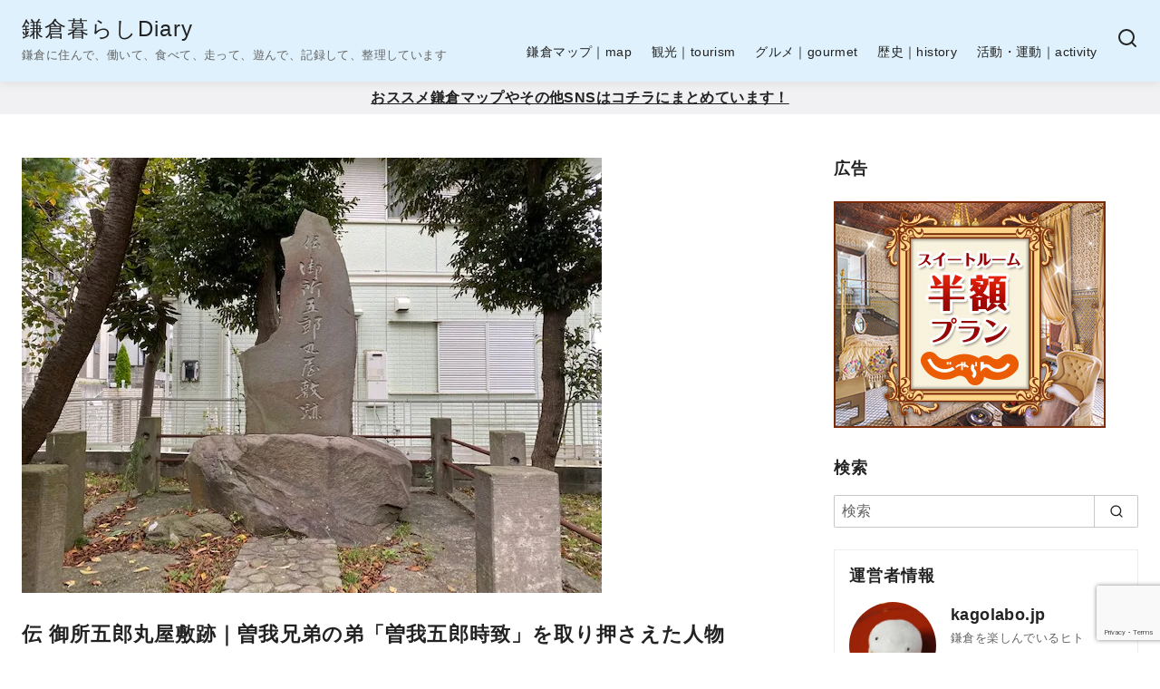

--- FILE ---
content_type: text/html; charset=UTF-8
request_url: http://1192-diary.com/kamakura-goshogoromaru/
body_size: 49944
content:
<!DOCTYPE html>
<html dir="ltr" lang="ja" prefix="og: https://ogp.me/ns#">
<head >
	<meta charset="UTF-8">
	<meta name="viewport" content="width=device-width, initial-scale=1.0">
	<meta http-equiv="X-UA-Compatible" content="IE=edge">
	<meta name="format-detection" content="telephone=no"/>
	
<title>伝 御所五郎丸屋敷跡｜曽我兄弟の弟「曽我五郎時致」を取り押さえた人物 - 鎌倉暮らしDiary</title>

		<!-- All in One SEO 4.8.8 - aioseo.com -->
	<meta name="description" content="御所五郎丸とは 御所五郎丸とは、曽我兄弟の弟「五郎時致」を、女装して油断させて取り押さえた人物。 源頼朝の命の" />
	<meta name="robots" content="max-image-preview:large" />
	<meta name="author" content="kagolabo.jp"/>
	<link rel="canonical" href="http://1192-diary.com/kamakura-goshogoromaru/" />
	<meta name="generator" content="All in One SEO (AIOSEO) 4.8.8" />
		<meta property="og:locale" content="ja_JP" />
		<meta property="og:site_name" content="鎌倉暮らしDiary - 鎌倉に住んで、働いて、食べて、走って、遊んで、記録して、整理しています" />
		<meta property="og:type" content="article" />
		<meta property="og:title" content="伝 御所五郎丸屋敷跡｜曽我兄弟の弟「曽我五郎時致」を取り押さえた人物 - 鎌倉暮らしDiary" />
		<meta property="og:description" content="御所五郎丸とは 御所五郎丸とは、曽我兄弟の弟「五郎時致」を、女装して油断させて取り押さえた人物。 源頼朝の命の" />
		<meta property="og:url" content="http://1192-diary.com/kamakura-goshogoromaru/" />
		<meta property="og:image" content="http://1192-diary.com/wp-content/uploads/2021/05/IMG_1319-1.jpg" />
		<meta property="og:image:width" content="640" />
		<meta property="og:image:height" content="480" />
		<meta property="article:published_time" content="2022-06-10T23:57:50+00:00" />
		<meta property="article:modified_time" content="2022-06-10T23:57:55+00:00" />
		<meta name="twitter:card" content="summary_large_image" />
		<meta name="twitter:site" content="@KagolaboJp" />
		<meta name="twitter:title" content="伝 御所五郎丸屋敷跡｜曽我兄弟の弟「曽我五郎時致」を取り押さえた人物 - 鎌倉暮らしDiary" />
		<meta name="twitter:description" content="御所五郎丸とは 御所五郎丸とは、曽我兄弟の弟「五郎時致」を、女装して油断させて取り押さえた人物。 源頼朝の命の" />
		<meta name="twitter:creator" content="@KagolaboJp" />
		<meta name="twitter:image" content="http://1192-diary.com/wp-content/uploads/2020/12/IMG_5482.jpg" />
		<script type="application/ld+json" class="aioseo-schema">
			{"@context":"https:\/\/schema.org","@graph":[{"@type":"BlogPosting","@id":"http:\/\/1192-diary.com\/kamakura-goshogoromaru\/#blogposting","name":"\u4f1d \u5fa1\u6240\u4e94\u90ce\u4e38\u5c4b\u6577\u8de1\uff5c\u66fd\u6211\u5144\u5f1f\u306e\u5f1f\u300c\u66fd\u6211\u4e94\u90ce\u6642\u81f4\u300d\u3092\u53d6\u308a\u62bc\u3055\u3048\u305f\u4eba\u7269 - \u938c\u5009\u66ae\u3089\u3057Diary","headline":"\u4f1d \u5fa1\u6240\u4e94\u90ce\u4e38\u5c4b\u6577\u8de1\uff5c\u66fd\u6211\u5144\u5f1f\u306e\u5f1f\u300c\u66fd\u6211\u4e94\u90ce\u6642\u81f4\u300d\u3092\u53d6\u308a\u62bc\u3055\u3048\u305f\u4eba\u7269","author":{"@id":"http:\/\/1192-diary.com\/author\/kamakago\/#author"},"publisher":{"@id":"http:\/\/1192-diary.com\/#person"},"image":{"@type":"ImageObject","url":"https:\/\/i0.wp.com\/1192-diary.com\/wp-content\/uploads\/2020\/12\/IMG_5482.jpg?fit=640%2C480","width":640,"height":480},"datePublished":"2022-06-11T08:57:50+09:00","dateModified":"2022-06-11T08:57:55+09:00","inLanguage":"ja","mainEntityOfPage":{"@id":"http:\/\/1192-diary.com\/kamakura-goshogoromaru\/#webpage"},"isPartOf":{"@id":"http:\/\/1192-diary.com\/kamakura-goshogoromaru\/#webpage"},"articleSection":"\u53f2\u8de1, \u4eba\u7269, \u8170\u8d8a, \u66fd\u6211\u7269\u8a9e"},{"@type":"BreadcrumbList","@id":"http:\/\/1192-diary.com\/kamakura-goshogoromaru\/#breadcrumblist","itemListElement":[{"@type":"ListItem","@id":"http:\/\/1192-diary.com#listItem","position":1,"name":"\u30db\u30fc\u30e0","item":"http:\/\/1192-diary.com","nextItem":{"@type":"ListItem","@id":"http:\/\/1192-diary.com\/category\/tourism\/#listItem","name":"\u89b3\u5149"}},{"@type":"ListItem","@id":"http:\/\/1192-diary.com\/category\/tourism\/#listItem","position":2,"name":"\u89b3\u5149","item":"http:\/\/1192-diary.com\/category\/tourism\/","nextItem":{"@type":"ListItem","@id":"http:\/\/1192-diary.com\/category\/tourism\/historicsite\/#listItem","name":"\u53f2\u8de1"},"previousItem":{"@type":"ListItem","@id":"http:\/\/1192-diary.com#listItem","name":"\u30db\u30fc\u30e0"}},{"@type":"ListItem","@id":"http:\/\/1192-diary.com\/category\/tourism\/historicsite\/#listItem","position":3,"name":"\u53f2\u8de1","item":"http:\/\/1192-diary.com\/category\/tourism\/historicsite\/","nextItem":{"@type":"ListItem","@id":"http:\/\/1192-diary.com\/kamakura-goshogoromaru\/#listItem","name":"\u4f1d \u5fa1\u6240\u4e94\u90ce\u4e38\u5c4b\u6577\u8de1\uff5c\u66fd\u6211\u5144\u5f1f\u306e\u5f1f\u300c\u66fd\u6211\u4e94\u90ce\u6642\u81f4\u300d\u3092\u53d6\u308a\u62bc\u3055\u3048\u305f\u4eba\u7269"},"previousItem":{"@type":"ListItem","@id":"http:\/\/1192-diary.com\/category\/tourism\/#listItem","name":"\u89b3\u5149"}},{"@type":"ListItem","@id":"http:\/\/1192-diary.com\/kamakura-goshogoromaru\/#listItem","position":4,"name":"\u4f1d \u5fa1\u6240\u4e94\u90ce\u4e38\u5c4b\u6577\u8de1\uff5c\u66fd\u6211\u5144\u5f1f\u306e\u5f1f\u300c\u66fd\u6211\u4e94\u90ce\u6642\u81f4\u300d\u3092\u53d6\u308a\u62bc\u3055\u3048\u305f\u4eba\u7269","previousItem":{"@type":"ListItem","@id":"http:\/\/1192-diary.com\/category\/tourism\/historicsite\/#listItem","name":"\u53f2\u8de1"}}]},{"@type":"Person","@id":"http:\/\/1192-diary.com\/#person","name":"kagolabo.jp","image":{"@type":"ImageObject","@id":"http:\/\/1192-diary.com\/kamakura-goshogoromaru\/#personImage","url":"https:\/\/secure.gravatar.com\/avatar\/78b293f55f87cddcd099062cb62ffc8baa1c150a652116a5139b6b5997270743?s=96&d=mm&r=g","width":96,"height":96,"caption":"kagolabo.jp"}},{"@type":"Person","@id":"http:\/\/1192-diary.com\/author\/kamakago\/#author","url":"http:\/\/1192-diary.com\/author\/kamakago\/","name":"kagolabo.jp","image":{"@type":"ImageObject","@id":"http:\/\/1192-diary.com\/kamakura-goshogoromaru\/#authorImage","url":"https:\/\/secure.gravatar.com\/avatar\/78b293f55f87cddcd099062cb62ffc8baa1c150a652116a5139b6b5997270743?s=96&d=mm&r=g","width":96,"height":96,"caption":"kagolabo.jp"}},{"@type":"WebPage","@id":"http:\/\/1192-diary.com\/kamakura-goshogoromaru\/#webpage","url":"http:\/\/1192-diary.com\/kamakura-goshogoromaru\/","name":"\u4f1d \u5fa1\u6240\u4e94\u90ce\u4e38\u5c4b\u6577\u8de1\uff5c\u66fd\u6211\u5144\u5f1f\u306e\u5f1f\u300c\u66fd\u6211\u4e94\u90ce\u6642\u81f4\u300d\u3092\u53d6\u308a\u62bc\u3055\u3048\u305f\u4eba\u7269 - \u938c\u5009\u66ae\u3089\u3057Diary","description":"\u5fa1\u6240\u4e94\u90ce\u4e38\u3068\u306f \u5fa1\u6240\u4e94\u90ce\u4e38\u3068\u306f\u3001\u66fd\u6211\u5144\u5f1f\u306e\u5f1f\u300c\u4e94\u90ce\u6642\u81f4\u300d\u3092\u3001\u5973\u88c5\u3057\u3066\u6cb9\u65ad\u3055\u305b\u3066\u53d6\u308a\u62bc\u3055\u3048\u305f\u4eba\u7269\u3002 \u6e90\u983c\u671d\u306e\u547d\u306e","inLanguage":"ja","isPartOf":{"@id":"http:\/\/1192-diary.com\/#website"},"breadcrumb":{"@id":"http:\/\/1192-diary.com\/kamakura-goshogoromaru\/#breadcrumblist"},"author":{"@id":"http:\/\/1192-diary.com\/author\/kamakago\/#author"},"creator":{"@id":"http:\/\/1192-diary.com\/author\/kamakago\/#author"},"image":{"@type":"ImageObject","url":"https:\/\/i0.wp.com\/1192-diary.com\/wp-content\/uploads\/2020\/12\/IMG_5482.jpg?fit=640%2C480","@id":"http:\/\/1192-diary.com\/kamakura-goshogoromaru\/#mainImage","width":640,"height":480},"primaryImageOfPage":{"@id":"http:\/\/1192-diary.com\/kamakura-goshogoromaru\/#mainImage"},"datePublished":"2022-06-11T08:57:50+09:00","dateModified":"2022-06-11T08:57:55+09:00"},{"@type":"WebSite","@id":"http:\/\/1192-diary.com\/#website","url":"http:\/\/1192-diary.com\/","name":"\u938c\u5009\u66ae\u3089\u3057Diary","description":"\u938c\u5009\u306b\u4f4f\u3093\u3067\u3001\u50cd\u3044\u3066\u3001\u98df\u3079\u3066\u3001\u8d70\u3063\u3066\u3001\u904a\u3093\u3067\u3001\u8a18\u9332\u3057\u3066\u3001\u6574\u7406\u3057\u3066\u3044\u307e\u3059","inLanguage":"ja","publisher":{"@id":"http:\/\/1192-diary.com\/#person"}}]}
		</script>
		<!-- All in One SEO -->

<link rel='dns-prefetch' href='//www.googletagmanager.com' />
<link rel='dns-prefetch' href='//stats.wp.com' />
<link rel='dns-prefetch' href='//pagead2.googlesyndication.com' />
<link rel='preconnect' href='//c0.wp.com' />
<link rel='preconnect' href='//i0.wp.com' />
<link rel="alternate" type="application/rss+xml" title="鎌倉暮らしDiary &raquo; フィード" href="http://1192-diary.com/feed/" />
<link rel="alternate" type="application/rss+xml" title="鎌倉暮らしDiary &raquo; コメントフィード" href="http://1192-diary.com/comments/feed/" />
<script type="text/javascript" id="wpp-js" src="http://1192-diary.com/wp-content/plugins/wordpress-popular-posts/assets/js/wpp.min.js?ver=7.3.5" data-sampling="0" data-sampling-rate="100" data-api-url="http://1192-diary.com/wp-json/wordpress-popular-posts" data-post-id="14850" data-token="ceea356156" data-lang="0" data-debug="0"></script>
<link rel="alternate" type="application/rss+xml" title="鎌倉暮らしDiary &raquo; 伝 御所五郎丸屋敷跡｜曽我兄弟の弟「曽我五郎時致」を取り押さえた人物 のコメントのフィード" href="http://1192-diary.com/kamakura-goshogoromaru/feed/" />
<meta name="description" content="御所五郎丸とは御所五郎丸とは、曽我兄弟の弟「五郎時致」を、女装して油断させて取り押さえた人物。源頼朝の命の恩人ともいえる人物だが、女装して討ち取るのは武士の恥ということで、褒められることすらなかった哀れな人でもありますね。https://1192-diary.com/hujinomakigari/御所五郎丸屋敷跡そんな、御所五郎丸の屋敷が有ったとされる場所が鎌倉市にあります。伝説なので「伝」と付いてますけど、この辺は御所ガ" /><style id='wp-img-auto-sizes-contain-inline-css' type='text/css'>
img:is([sizes=auto i],[sizes^="auto," i]){contain-intrinsic-size:3000px 1500px}
/*# sourceURL=wp-img-auto-sizes-contain-inline-css */
</style>
<link rel='stylesheet' id='jetpack_related-posts-css' href='https://c0.wp.com/p/jetpack/15.1.1/modules/related-posts/related-posts.css' type='text/css' media='all' />
<link rel='stylesheet' id='sbi_styles-css' href='http://1192-diary.com/wp-content/plugins/instagram-feed/css/sbi-styles.min.css?ver=6.9.1' type='text/css' media='all' />
<link rel='stylesheet' id='vkExUnit_common_style-css' href='http://1192-diary.com/wp-content/plugins/vk-all-in-one-expansion-unit/assets/css/vkExUnit_style.css?ver=9.112.0.1' type='text/css' media='all' />
<style id='vkExUnit_common_style-inline-css' type='text/css'>
:root {--ver_page_top_button_url:url(http://1192-diary.com/wp-content/plugins/vk-all-in-one-expansion-unit/assets/images/to-top-btn-icon.svg);}@font-face {font-weight: normal;font-style: normal;font-family: "vk_sns";src: url("http://1192-diary.com/wp-content/plugins/vk-all-in-one-expansion-unit/inc/sns/icons/fonts/vk_sns.eot?-bq20cj");src: url("http://1192-diary.com/wp-content/plugins/vk-all-in-one-expansion-unit/inc/sns/icons/fonts/vk_sns.eot?#iefix-bq20cj") format("embedded-opentype"),url("http://1192-diary.com/wp-content/plugins/vk-all-in-one-expansion-unit/inc/sns/icons/fonts/vk_sns.woff?-bq20cj") format("woff"),url("http://1192-diary.com/wp-content/plugins/vk-all-in-one-expansion-unit/inc/sns/icons/fonts/vk_sns.ttf?-bq20cj") format("truetype"),url("http://1192-diary.com/wp-content/plugins/vk-all-in-one-expansion-unit/inc/sns/icons/fonts/vk_sns.svg?-bq20cj#vk_sns") format("svg");}
.veu_promotion-alert__content--text {border: 1px solid rgba(0,0,0,0.125);padding: 0.5em 1em;border-radius: var(--vk-size-radius);margin-bottom: var(--vk-margin-block-bottom);font-size: 0.875rem;}/* Alert Content部分に段落タグを入れた場合に最後の段落の余白を0にする */.veu_promotion-alert__content--text p:last-of-type{margin-bottom:0;margin-top: 0;}
/*# sourceURL=vkExUnit_common_style-inline-css */
</style>
<style id='wp-emoji-styles-inline-css' type='text/css'>

	img.wp-smiley, img.emoji {
		display: inline !important;
		border: none !important;
		box-shadow: none !important;
		height: 1em !important;
		width: 1em !important;
		margin: 0 0.07em !important;
		vertical-align: -0.1em !important;
		background: none !important;
		padding: 0 !important;
	}
/*# sourceURL=wp-emoji-styles-inline-css */
</style>
<style id='wp-block-library-inline-css' type='text/css'>
:root{--wp-block-synced-color:#7a00df;--wp-block-synced-color--rgb:122,0,223;--wp-bound-block-color:var(--wp-block-synced-color);--wp-editor-canvas-background:#ddd;--wp-admin-theme-color:#007cba;--wp-admin-theme-color--rgb:0,124,186;--wp-admin-theme-color-darker-10:#006ba1;--wp-admin-theme-color-darker-10--rgb:0,107,160.5;--wp-admin-theme-color-darker-20:#005a87;--wp-admin-theme-color-darker-20--rgb:0,90,135;--wp-admin-border-width-focus:2px}@media (min-resolution:192dpi){:root{--wp-admin-border-width-focus:1.5px}}.wp-element-button{cursor:pointer}:root .has-very-light-gray-background-color{background-color:#eee}:root .has-very-dark-gray-background-color{background-color:#313131}:root .has-very-light-gray-color{color:#eee}:root .has-very-dark-gray-color{color:#313131}:root .has-vivid-green-cyan-to-vivid-cyan-blue-gradient-background{background:linear-gradient(135deg,#00d084,#0693e3)}:root .has-purple-crush-gradient-background{background:linear-gradient(135deg,#34e2e4,#4721fb 50%,#ab1dfe)}:root .has-hazy-dawn-gradient-background{background:linear-gradient(135deg,#faaca8,#dad0ec)}:root .has-subdued-olive-gradient-background{background:linear-gradient(135deg,#fafae1,#67a671)}:root .has-atomic-cream-gradient-background{background:linear-gradient(135deg,#fdd79a,#004a59)}:root .has-nightshade-gradient-background{background:linear-gradient(135deg,#330968,#31cdcf)}:root .has-midnight-gradient-background{background:linear-gradient(135deg,#020381,#2874fc)}:root{--wp--preset--font-size--normal:16px;--wp--preset--font-size--huge:42px}.has-regular-font-size{font-size:1em}.has-larger-font-size{font-size:2.625em}.has-normal-font-size{font-size:var(--wp--preset--font-size--normal)}.has-huge-font-size{font-size:var(--wp--preset--font-size--huge)}.has-text-align-center{text-align:center}.has-text-align-left{text-align:left}.has-text-align-right{text-align:right}.has-fit-text{white-space:nowrap!important}#end-resizable-editor-section{display:none}.aligncenter{clear:both}.items-justified-left{justify-content:flex-start}.items-justified-center{justify-content:center}.items-justified-right{justify-content:flex-end}.items-justified-space-between{justify-content:space-between}.screen-reader-text{border:0;clip-path:inset(50%);height:1px;margin:-1px;overflow:hidden;padding:0;position:absolute;width:1px;word-wrap:normal!important}.screen-reader-text:focus{background-color:#ddd;clip-path:none;color:#444;display:block;font-size:1em;height:auto;left:5px;line-height:normal;padding:15px 23px 14px;text-decoration:none;top:5px;width:auto;z-index:100000}html :where(.has-border-color){border-style:solid}html :where([style*=border-top-color]){border-top-style:solid}html :where([style*=border-right-color]){border-right-style:solid}html :where([style*=border-bottom-color]){border-bottom-style:solid}html :where([style*=border-left-color]){border-left-style:solid}html :where([style*=border-width]){border-style:solid}html :where([style*=border-top-width]){border-top-style:solid}html :where([style*=border-right-width]){border-right-style:solid}html :where([style*=border-bottom-width]){border-bottom-style:solid}html :where([style*=border-left-width]){border-left-style:solid}html :where(img[class*=wp-image-]){height:auto;max-width:100%}:where(figure){margin:0 0 1em}html :where(.is-position-sticky){--wp-admin--admin-bar--position-offset:var(--wp-admin--admin-bar--height,0px)}@media screen and (max-width:600px){html :where(.is-position-sticky){--wp-admin--admin-bar--position-offset:0px}}

/*# sourceURL=wp-block-library-inline-css */
</style><style id='wp-block-tag-cloud-inline-css' type='text/css'>
.wp-block-tag-cloud{box-sizing:border-box}.wp-block-tag-cloud.aligncenter{justify-content:center;text-align:center}.wp-block-tag-cloud a{display:inline-block;margin-right:5px}.wp-block-tag-cloud span{display:inline-block;margin-left:5px;text-decoration:none}:root :where(.wp-block-tag-cloud.is-style-outline){display:flex;flex-wrap:wrap;gap:1ch}:root :where(.wp-block-tag-cloud.is-style-outline a){border:1px solid;font-size:unset!important;margin-right:0;padding:1ch 2ch;text-decoration:none!important}
/*# sourceURL=https://c0.wp.com/c/6.9/wp-includes/blocks/tag-cloud/style.min.css */
</style>
<style id='global-styles-inline-css' type='text/css'>
:root{--wp--preset--aspect-ratio--square: 1;--wp--preset--aspect-ratio--4-3: 4/3;--wp--preset--aspect-ratio--3-4: 3/4;--wp--preset--aspect-ratio--3-2: 3/2;--wp--preset--aspect-ratio--2-3: 2/3;--wp--preset--aspect-ratio--16-9: 16/9;--wp--preset--aspect-ratio--9-16: 9/16;--wp--preset--color--black: #000000;--wp--preset--color--cyan-bluish-gray: #abb8c3;--wp--preset--color--white: #ffffff;--wp--preset--color--pale-pink: #f78da7;--wp--preset--color--vivid-red: #cf2e2e;--wp--preset--color--luminous-vivid-orange: #ff6900;--wp--preset--color--luminous-vivid-amber: #fcb900;--wp--preset--color--light-green-cyan: #7bdcb5;--wp--preset--color--vivid-green-cyan: #00d084;--wp--preset--color--pale-cyan-blue: #8ed1fc;--wp--preset--color--vivid-cyan-blue: #0693e3;--wp--preset--color--vivid-purple: #9b51e0;--wp--preset--color--ys-blue: #07689f;--wp--preset--color--ys-light-blue: #ceecfd;--wp--preset--color--ys-red: #ae3b43;--wp--preset--color--ys-light-red: #f2d9db;--wp--preset--color--ys-green: #007660;--wp--preset--color--ys-light-green: #c8eae4;--wp--preset--color--ys-yellow: #e29e21;--wp--preset--color--ys-light-yellow: #ffedcc;--wp--preset--color--ys-orange: #dc760a;--wp--preset--color--ys-light-orange: #fdebd8;--wp--preset--color--ys-purple: #711593;--wp--preset--color--ys-light-purple: #f6e3fd;--wp--preset--color--ys-gray: #656565;--wp--preset--color--ys-light-gray: #f1f1f3;--wp--preset--color--ys-black: #222222;--wp--preset--color--ys-white: #ffffff;--wp--preset--gradient--vivid-cyan-blue-to-vivid-purple: linear-gradient(135deg,rgb(6,147,227) 0%,rgb(155,81,224) 100%);--wp--preset--gradient--light-green-cyan-to-vivid-green-cyan: linear-gradient(135deg,rgb(122,220,180) 0%,rgb(0,208,130) 100%);--wp--preset--gradient--luminous-vivid-amber-to-luminous-vivid-orange: linear-gradient(135deg,rgb(252,185,0) 0%,rgb(255,105,0) 100%);--wp--preset--gradient--luminous-vivid-orange-to-vivid-red: linear-gradient(135deg,rgb(255,105,0) 0%,rgb(207,46,46) 100%);--wp--preset--gradient--very-light-gray-to-cyan-bluish-gray: linear-gradient(135deg,rgb(238,238,238) 0%,rgb(169,184,195) 100%);--wp--preset--gradient--cool-to-warm-spectrum: linear-gradient(135deg,rgb(74,234,220) 0%,rgb(151,120,209) 20%,rgb(207,42,186) 40%,rgb(238,44,130) 60%,rgb(251,105,98) 80%,rgb(254,248,76) 100%);--wp--preset--gradient--blush-light-purple: linear-gradient(135deg,rgb(255,206,236) 0%,rgb(152,150,240) 100%);--wp--preset--gradient--blush-bordeaux: linear-gradient(135deg,rgb(254,205,165) 0%,rgb(254,45,45) 50%,rgb(107,0,62) 100%);--wp--preset--gradient--luminous-dusk: linear-gradient(135deg,rgb(255,203,112) 0%,rgb(199,81,192) 50%,rgb(65,88,208) 100%);--wp--preset--gradient--pale-ocean: linear-gradient(135deg,rgb(255,245,203) 0%,rgb(182,227,212) 50%,rgb(51,167,181) 100%);--wp--preset--gradient--electric-grass: linear-gradient(135deg,rgb(202,248,128) 0%,rgb(113,206,126) 100%);--wp--preset--gradient--midnight: linear-gradient(135deg,rgb(2,3,129) 0%,rgb(40,116,252) 100%);--wp--preset--font-size--small: 14px;--wp--preset--font-size--medium: 18px;--wp--preset--font-size--large: 20px;--wp--preset--font-size--x-large: 22px;--wp--preset--font-size--x-small: 12px;--wp--preset--font-size--normal: 16px;--wp--preset--font-size--xx-large: 26px;--wp--preset--spacing--20: 0.44rem;--wp--preset--spacing--30: 0.67rem;--wp--preset--spacing--40: 1rem;--wp--preset--spacing--50: 1.5rem;--wp--preset--spacing--60: 2.25rem;--wp--preset--spacing--70: 3.38rem;--wp--preset--spacing--80: 5.06rem;--wp--preset--shadow--natural: 6px 6px 9px rgba(0, 0, 0, 0.2);--wp--preset--shadow--deep: 12px 12px 50px rgba(0, 0, 0, 0.4);--wp--preset--shadow--sharp: 6px 6px 0px rgba(0, 0, 0, 0.2);--wp--preset--shadow--outlined: 6px 6px 0px -3px rgb(255, 255, 255), 6px 6px rgb(0, 0, 0);--wp--preset--shadow--crisp: 6px 6px 0px rgb(0, 0, 0);}:root :where(.is-layout-flow) > :first-child{margin-block-start: 0;}:root :where(.is-layout-flow) > :last-child{margin-block-end: 0;}:root :where(.is-layout-flow) > *{margin-block-start: 24px;margin-block-end: 0;}:root :where(.is-layout-constrained) > :first-child{margin-block-start: 0;}:root :where(.is-layout-constrained) > :last-child{margin-block-end: 0;}:root :where(.is-layout-constrained) > *{margin-block-start: 24px;margin-block-end: 0;}:root :where(.is-layout-flex){gap: 24px;}:root :where(.is-layout-grid){gap: 24px;}body .is-layout-flex{display: flex;}.is-layout-flex{flex-wrap: wrap;align-items: center;}.is-layout-flex > :is(*, div){margin: 0;}body .is-layout-grid{display: grid;}.is-layout-grid > :is(*, div){margin: 0;}.has-black-color{color: var(--wp--preset--color--black) !important;}.has-cyan-bluish-gray-color{color: var(--wp--preset--color--cyan-bluish-gray) !important;}.has-white-color{color: var(--wp--preset--color--white) !important;}.has-pale-pink-color{color: var(--wp--preset--color--pale-pink) !important;}.has-vivid-red-color{color: var(--wp--preset--color--vivid-red) !important;}.has-luminous-vivid-orange-color{color: var(--wp--preset--color--luminous-vivid-orange) !important;}.has-luminous-vivid-amber-color{color: var(--wp--preset--color--luminous-vivid-amber) !important;}.has-light-green-cyan-color{color: var(--wp--preset--color--light-green-cyan) !important;}.has-vivid-green-cyan-color{color: var(--wp--preset--color--vivid-green-cyan) !important;}.has-pale-cyan-blue-color{color: var(--wp--preset--color--pale-cyan-blue) !important;}.has-vivid-cyan-blue-color{color: var(--wp--preset--color--vivid-cyan-blue) !important;}.has-vivid-purple-color{color: var(--wp--preset--color--vivid-purple) !important;}.has-ys-blue-color{color: var(--wp--preset--color--ys-blue) !important;}.has-ys-light-blue-color{color: var(--wp--preset--color--ys-light-blue) !important;}.has-ys-red-color{color: var(--wp--preset--color--ys-red) !important;}.has-ys-light-red-color{color: var(--wp--preset--color--ys-light-red) !important;}.has-ys-green-color{color: var(--wp--preset--color--ys-green) !important;}.has-ys-light-green-color{color: var(--wp--preset--color--ys-light-green) !important;}.has-ys-yellow-color{color: var(--wp--preset--color--ys-yellow) !important;}.has-ys-light-yellow-color{color: var(--wp--preset--color--ys-light-yellow) !important;}.has-ys-orange-color{color: var(--wp--preset--color--ys-orange) !important;}.has-ys-light-orange-color{color: var(--wp--preset--color--ys-light-orange) !important;}.has-ys-purple-color{color: var(--wp--preset--color--ys-purple) !important;}.has-ys-light-purple-color{color: var(--wp--preset--color--ys-light-purple) !important;}.has-ys-gray-color{color: var(--wp--preset--color--ys-gray) !important;}.has-ys-light-gray-color{color: var(--wp--preset--color--ys-light-gray) !important;}.has-ys-black-color{color: var(--wp--preset--color--ys-black) !important;}.has-ys-white-color{color: var(--wp--preset--color--ys-white) !important;}.has-black-background-color{background-color: var(--wp--preset--color--black) !important;}.has-cyan-bluish-gray-background-color{background-color: var(--wp--preset--color--cyan-bluish-gray) !important;}.has-white-background-color{background-color: var(--wp--preset--color--white) !important;}.has-pale-pink-background-color{background-color: var(--wp--preset--color--pale-pink) !important;}.has-vivid-red-background-color{background-color: var(--wp--preset--color--vivid-red) !important;}.has-luminous-vivid-orange-background-color{background-color: var(--wp--preset--color--luminous-vivid-orange) !important;}.has-luminous-vivid-amber-background-color{background-color: var(--wp--preset--color--luminous-vivid-amber) !important;}.has-light-green-cyan-background-color{background-color: var(--wp--preset--color--light-green-cyan) !important;}.has-vivid-green-cyan-background-color{background-color: var(--wp--preset--color--vivid-green-cyan) !important;}.has-pale-cyan-blue-background-color{background-color: var(--wp--preset--color--pale-cyan-blue) !important;}.has-vivid-cyan-blue-background-color{background-color: var(--wp--preset--color--vivid-cyan-blue) !important;}.has-vivid-purple-background-color{background-color: var(--wp--preset--color--vivid-purple) !important;}.has-ys-blue-background-color{background-color: var(--wp--preset--color--ys-blue) !important;}.has-ys-light-blue-background-color{background-color: var(--wp--preset--color--ys-light-blue) !important;}.has-ys-red-background-color{background-color: var(--wp--preset--color--ys-red) !important;}.has-ys-light-red-background-color{background-color: var(--wp--preset--color--ys-light-red) !important;}.has-ys-green-background-color{background-color: var(--wp--preset--color--ys-green) !important;}.has-ys-light-green-background-color{background-color: var(--wp--preset--color--ys-light-green) !important;}.has-ys-yellow-background-color{background-color: var(--wp--preset--color--ys-yellow) !important;}.has-ys-light-yellow-background-color{background-color: var(--wp--preset--color--ys-light-yellow) !important;}.has-ys-orange-background-color{background-color: var(--wp--preset--color--ys-orange) !important;}.has-ys-light-orange-background-color{background-color: var(--wp--preset--color--ys-light-orange) !important;}.has-ys-purple-background-color{background-color: var(--wp--preset--color--ys-purple) !important;}.has-ys-light-purple-background-color{background-color: var(--wp--preset--color--ys-light-purple) !important;}.has-ys-gray-background-color{background-color: var(--wp--preset--color--ys-gray) !important;}.has-ys-light-gray-background-color{background-color: var(--wp--preset--color--ys-light-gray) !important;}.has-ys-black-background-color{background-color: var(--wp--preset--color--ys-black) !important;}.has-ys-white-background-color{background-color: var(--wp--preset--color--ys-white) !important;}.has-black-border-color{border-color: var(--wp--preset--color--black) !important;}.has-cyan-bluish-gray-border-color{border-color: var(--wp--preset--color--cyan-bluish-gray) !important;}.has-white-border-color{border-color: var(--wp--preset--color--white) !important;}.has-pale-pink-border-color{border-color: var(--wp--preset--color--pale-pink) !important;}.has-vivid-red-border-color{border-color: var(--wp--preset--color--vivid-red) !important;}.has-luminous-vivid-orange-border-color{border-color: var(--wp--preset--color--luminous-vivid-orange) !important;}.has-luminous-vivid-amber-border-color{border-color: var(--wp--preset--color--luminous-vivid-amber) !important;}.has-light-green-cyan-border-color{border-color: var(--wp--preset--color--light-green-cyan) !important;}.has-vivid-green-cyan-border-color{border-color: var(--wp--preset--color--vivid-green-cyan) !important;}.has-pale-cyan-blue-border-color{border-color: var(--wp--preset--color--pale-cyan-blue) !important;}.has-vivid-cyan-blue-border-color{border-color: var(--wp--preset--color--vivid-cyan-blue) !important;}.has-vivid-purple-border-color{border-color: var(--wp--preset--color--vivid-purple) !important;}.has-ys-blue-border-color{border-color: var(--wp--preset--color--ys-blue) !important;}.has-ys-light-blue-border-color{border-color: var(--wp--preset--color--ys-light-blue) !important;}.has-ys-red-border-color{border-color: var(--wp--preset--color--ys-red) !important;}.has-ys-light-red-border-color{border-color: var(--wp--preset--color--ys-light-red) !important;}.has-ys-green-border-color{border-color: var(--wp--preset--color--ys-green) !important;}.has-ys-light-green-border-color{border-color: var(--wp--preset--color--ys-light-green) !important;}.has-ys-yellow-border-color{border-color: var(--wp--preset--color--ys-yellow) !important;}.has-ys-light-yellow-border-color{border-color: var(--wp--preset--color--ys-light-yellow) !important;}.has-ys-orange-border-color{border-color: var(--wp--preset--color--ys-orange) !important;}.has-ys-light-orange-border-color{border-color: var(--wp--preset--color--ys-light-orange) !important;}.has-ys-purple-border-color{border-color: var(--wp--preset--color--ys-purple) !important;}.has-ys-light-purple-border-color{border-color: var(--wp--preset--color--ys-light-purple) !important;}.has-ys-gray-border-color{border-color: var(--wp--preset--color--ys-gray) !important;}.has-ys-light-gray-border-color{border-color: var(--wp--preset--color--ys-light-gray) !important;}.has-ys-black-border-color{border-color: var(--wp--preset--color--ys-black) !important;}.has-ys-white-border-color{border-color: var(--wp--preset--color--ys-white) !important;}.has-vivid-cyan-blue-to-vivid-purple-gradient-background{background: var(--wp--preset--gradient--vivid-cyan-blue-to-vivid-purple) !important;}.has-light-green-cyan-to-vivid-green-cyan-gradient-background{background: var(--wp--preset--gradient--light-green-cyan-to-vivid-green-cyan) !important;}.has-luminous-vivid-amber-to-luminous-vivid-orange-gradient-background{background: var(--wp--preset--gradient--luminous-vivid-amber-to-luminous-vivid-orange) !important;}.has-luminous-vivid-orange-to-vivid-red-gradient-background{background: var(--wp--preset--gradient--luminous-vivid-orange-to-vivid-red) !important;}.has-very-light-gray-to-cyan-bluish-gray-gradient-background{background: var(--wp--preset--gradient--very-light-gray-to-cyan-bluish-gray) !important;}.has-cool-to-warm-spectrum-gradient-background{background: var(--wp--preset--gradient--cool-to-warm-spectrum) !important;}.has-blush-light-purple-gradient-background{background: var(--wp--preset--gradient--blush-light-purple) !important;}.has-blush-bordeaux-gradient-background{background: var(--wp--preset--gradient--blush-bordeaux) !important;}.has-luminous-dusk-gradient-background{background: var(--wp--preset--gradient--luminous-dusk) !important;}.has-pale-ocean-gradient-background{background: var(--wp--preset--gradient--pale-ocean) !important;}.has-electric-grass-gradient-background{background: var(--wp--preset--gradient--electric-grass) !important;}.has-midnight-gradient-background{background: var(--wp--preset--gradient--midnight) !important;}.has-small-font-size{font-size: var(--wp--preset--font-size--small) !important;}.has-medium-font-size{font-size: var(--wp--preset--font-size--medium) !important;}.has-large-font-size{font-size: var(--wp--preset--font-size--large) !important;}.has-x-large-font-size{font-size: var(--wp--preset--font-size--x-large) !important;}.has-x-small-font-size{font-size: var(--wp--preset--font-size--x-small) !important;}.has-normal-font-size{font-size: var(--wp--preset--font-size--normal) !important;}.has-xx-large-font-size{font-size: var(--wp--preset--font-size--xx-large) !important;}
/*# sourceURL=global-styles-inline-css */
</style>
<style id='core-block-supports-inline-css' type='text/css'>
.wp-block-gallery.wp-block-gallery-1{--wp--style--unstable-gallery-gap:var( --wp--style--gallery-gap-default, var( --gallery-block--gutter-size, var( --wp--style--block-gap, 0.5em ) ) );gap:var( --wp--style--gallery-gap-default, var( --gallery-block--gutter-size, var( --wp--style--block-gap, 0.5em ) ) );}.wp-container-core-columns-is-layout-28f84493{flex-wrap:nowrap;}.wp-block-gallery.wp-block-gallery-2{--wp--style--unstable-gallery-gap:var( --wp--style--gallery-gap-default, var( --gallery-block--gutter-size, var( --wp--style--block-gap, 0.5em ) ) );gap:var( --wp--style--gallery-gap-default, var( --gallery-block--gutter-size, var( --wp--style--block-gap, 0.5em ) ) );}
/*# sourceURL=core-block-supports-inline-css */
</style>

<style id='ystdb-custom-button-block-responsive-inline-css' type='text/css'>
@media (min-width:1024px) {.ystdb-custom-button__link:where([style*="--ystdb--desktop--button--font-size"]){font-size:var(--ystdb--desktop--button--font-size) !important;}.ystdb-custom-button__link:where([style*="--ystdb--desktop--button--width"]){width:var(--ystdb--desktop--button--width) !important;}.ystdb-custom-button__link:where([style*="--ystdb--desktop--button--padding-top"]){padding-top:var(--ystdb--desktop--button--padding-top) !important;}.ystdb-custom-button__link:where([style*="--ystdb--desktop--button--padding-right"]){padding-right:var(--ystdb--desktop--button--padding-right) !important;}.ystdb-custom-button__link:where([style*="--ystdb--desktop--button--padding-bottom"]){padding-bottom:var(--ystdb--desktop--button--padding-bottom) !important;}.ystdb-custom-button__link:where([style*="--ystdb--desktop--button--padding-left"]){padding-left:var(--ystdb--desktop--button--padding-left) !important;}}@media (min-width:640px) AND (max-width:1023.9px) {.ystdb-custom-button__link:where([style*="--ystdb--tablet--button--font-size"]){font-size:var(--ystdb--tablet--button--font-size) !important;}.ystdb-custom-button__link:where([style*="--ystdb--tablet--button--width"]){width:var(--ystdb--tablet--button--width) !important;}.ystdb-custom-button__link:where([style*="--ystdb--tablet--button--padding-top"]){padding-top:var(--ystdb--tablet--button--padding-top) !important;}.ystdb-custom-button__link:where([style*="--ystdb--tablet--button--padding-right"]){padding-right:var(--ystdb--tablet--button--padding-right) !important;}.ystdb-custom-button__link:where([style*="--ystdb--tablet--button--padding-bottom"]){padding-bottom:var(--ystdb--tablet--button--padding-bottom) !important;}.ystdb-custom-button__link:where([style*="--ystdb--tablet--button--padding-left"]){padding-left:var(--ystdb--tablet--button--padding-left) !important;}}@media (max-width:639.9px) {.ystdb-custom-button__link:where([style*="--ystdb--mobile--button--font-size"]){font-size:var(--ystdb--mobile--button--font-size) !important;}.ystdb-custom-button__link:where([style*="--ystdb--mobile--button--width"]){width:var(--ystdb--mobile--button--width) !important;}.ystdb-custom-button__link:where([style*="--ystdb--mobile--button--padding-top"]){padding-top:var(--ystdb--mobile--button--padding-top) !important;}.ystdb-custom-button__link:where([style*="--ystdb--mobile--button--padding-right"]){padding-right:var(--ystdb--mobile--button--padding-right) !important;}.ystdb-custom-button__link:where([style*="--ystdb--mobile--button--padding-bottom"]){padding-bottom:var(--ystdb--mobile--button--padding-bottom) !important;}.ystdb-custom-button__link:where([style*="--ystdb--mobile--button--padding-left"]){padding-left:var(--ystdb--mobile--button--padding-left) !important;}}
/*# sourceURL=ystdb-custom-button-block-responsive-inline-css */
</style>
<style id='ystd-core/archives-child-inline-css' type='text/css'>
.wp-block-archives,.wp-block-archives-list{margin-right:0;margin-left:0;padding:0;list-style:none}.wp-block-archives li,.wp-block-archives-list li{position:relative;border-bottom:1px solid var(--site-border-gray-light)}.wp-block-archives li:last-child,.wp-block-archives-list li:last-child{border-bottom:0}.wp-block-archives a,.wp-block-archives-list a{display:inline-block;padding:.75em .25em;color:currentColor;text-decoration:none}.wp-block-archives a:before,.wp-block-archives-list a:before{display:inline-block;width:.5em;height:.5em;margin-right:.75em;margin-bottom:.1em;transform:rotate(-45deg);border-right:1px solid;border-bottom:1px solid;content:"";transition:margin .3s}.wp-block-archives a:after,.wp-block-archives-list a:after{position:absolute;top:0;left:0;width:100%;height:100%;content:""}.wp-block-archives a:hover:before,.wp-block-archives-list a:hover:before{margin-right:1em}ul.wp-block-archives,ul.wp-block-archives-list{padding-left:0}
/*# sourceURL=http://1192-diary.com/wp-content/themes/ystandard/css/block-styles/core__archives/archives.css */
</style>
<style id='ystd-core/button-child-inline-css' type='text/css'>
.wp-block-button,.wp-block-button__link{color:var(--ystd-button-text-color)}.wp-block-button__link{display:var(--ystd-button-display);padding:var(--ystd-button-padding);border-radius:var(--ystd-button-border-radius);background-color:var(--ystd-button-background-color);font-size:var(--ystd-button-font-size);text-decoration:none;transition:all .3s}.wp-block-button__link:hover{box-shadow:var(--ystd-button-box-shadow);color:var(--ystd-button-hover-text-color)}.wp-block-button__link svg{width:1.25em;height:1.25em}.wp-block-button.is-style-outline{color:var(--ystd-button-background-color)}.wp-block-button.is-style-outline .wp-block-button__link{--ystd-button-border-color:currentColor;border:var(--ystd-button-border-width) var(--ystd-button-border-style) var(--ystd-button-border-color)}
/*# sourceURL=http://1192-diary.com/wp-content/themes/ystandard/css/block-styles/core__button/button.css */
</style>
<style id='ystd-core/calendar-child-inline-css' type='text/css'>
.wp-calendar-table thead th{text-align:center}.wp-calendar-nav{display:flex;border-right:1px solid #e2e4e7;border-bottom:1px solid #e2e4e7;border-left:1px solid #e2e4e7}.wp-calendar-nav>*{padding:4px .5em}.wp-calendar-nav .pad{margin:0 auto}.wp-calendar-nav-prev{margin-right:auto}.wp-calendar-nav-next{margin-left:auto}
/*# sourceURL=http://1192-diary.com/wp-content/themes/ystandard/css/block-styles/core__calendar/calendar.css */
</style>
<style id='ystd-core/categories-child-inline-css' type='text/css'>
ul.wp-block-categories__list{font-size:.9em}.wp-block-categories-list,.wp-block-categories__list{margin-right:0;margin-left:0;padding:0;list-style:none}.wp-block-categories-list li,.wp-block-categories__list li{position:relative;border-bottom:1px solid var(--site-border-gray-light)}.wp-block-categories-list li:last-child,.wp-block-categories__list li:last-child{border-bottom:0}.wp-block-categories-list a,.wp-block-categories__list a{display:inline-block;padding:.75em .25em;color:currentColor;text-decoration:none}.wp-block-categories-list a:before,.wp-block-categories__list a:before{display:inline-block;width:.5em;height:.5em;margin-right:.75em;margin-bottom:.1em;transform:rotate(-45deg);border-right:1px solid;border-bottom:1px solid;content:"";transition:margin .3s}.wp-block-categories-list a:after,.wp-block-categories__list a:after{position:absolute;top:0;left:0;width:100%;height:100%;content:""}.wp-block-categories-list a:hover:before,.wp-block-categories__list a:hover:before{margin-right:1em}.wp-block-categories-list .children,.wp-block-categories-list .sub-menu,.wp-block-categories__list .children,.wp-block-categories__list .sub-menu{padding-left:0;border-top:1px solid var(--site-border-gray-light);list-style:none}.wp-block-categories-list .children a,.wp-block-categories-list .sub-menu a,.wp-block-categories__list .children a,.wp-block-categories__list .sub-menu a{padding-left:2em;font-size:.9em}.wp-block-categories-list .children .children a,.wp-block-categories-list .sub-menu .children a,.wp-block-categories__list .children .children a,.wp-block-categories__list .sub-menu .children a{padding-left:3em;font-size:1em}.wp-block-categories-list>li>.wp-block-categories__list,.wp-block-categories__list>li>.wp-block-categories__list{border-top:1px solid var(--site-border-gray-light)}.wp-block-categories-list>li>.wp-block-categories__list a,.wp-block-categories__list>li>.wp-block-categories__list a{padding-left:2em;font-size:.9em}.wp-block-categories-list>li>.wp-block-categories__list>li>.wp-block-categories__list a,.wp-block-categories__list>li>.wp-block-categories__list>li>.wp-block-categories__list a{padding-left:3em;font-size:1em}
/*# sourceURL=http://1192-diary.com/wp-content/themes/ystandard/css/block-styles/core__categories/categories.css */
</style>
<style id='ystd-core/code-child-inline-css' type='text/css'>
.wp-block-code{box-sizing:border-box;padding:1rem;overflow:auto;background-color:var(--site-bg-light-gray);line-height:1.4;font-family:var(--font-family-code)}.editor-styles-wrapper .wp-block-code{border:0;border-radius:0}
/*# sourceURL=http://1192-diary.com/wp-content/themes/ystandard/css/block-styles/core__code/code.css */
</style>
<style id='ystd-core/column-child-inline-css' type='text/css'>
.wp-block-column{--ystd-column-item-gap:1em}.wp-block-column>*{margin-top:var(--ystd-column-item-gap);margin-bottom:0}.wp-block-column>:first-child{margin-top:0}
/*# sourceURL=http://1192-diary.com/wp-content/themes/ystandard/css/block-styles/core__column/column.css */
</style>
<style id='ystd-core/columns-child-inline-css' type='text/css'>
.wp-block-columns.is-not-stacked-on-mobile>.wp-block-column:not(:first-child){margin:0}.wp-block-columns{gap:var(--ystd-block-gap)}
/*# sourceURL=http://1192-diary.com/wp-content/themes/ystandard/css/block-styles/core__columns/columns.css */
</style>
<style id='ystd-core/cover-child-inline-css' type='text/css'>
.wp-block-cover+.wp-block-cover{margin-top:0}.wp-block-cover.wp-block{margin-bottom:0}.wp-block-cover .wp-block-cover__inner-container,.wp-block-cover-image .wp-block-cover__inner-container{width:100%}
/*# sourceURL=http://1192-diary.com/wp-content/themes/ystandard/css/block-styles/core__cover/cover.css */
</style>
<style id='ystd-core/details-child-inline-css' type='text/css'>
.wp-block-details{--wp--style--block-gap:1em}
/*# sourceURL=http://1192-diary.com/wp-content/themes/ystandard/css/block-styles/core__details/details.css */
</style>
<style id='ystd-core/embed-child-inline-css' type='text/css'>
.wp-embed-responsive .wp-block-embed.wp-block-embed-spotify .wp-block-embed__wrapper:before{padding-top:29.5%}.wp-embed-responsive .wp-embed-aspect-3-1 .wp-block-embed__wrapper:before{padding-top:33.33%}.wp-embed-responsive .wp-embed-aspect-2-1 .wp-block-embed__wrapper:before{padding-top:50%}
/*# sourceURL=http://1192-diary.com/wp-content/themes/ystandard/css/block-styles/core__embed/embed.css */
</style>
<style id='ystd-core/file-child-inline-css' type='text/css'>
.wp-block-file{display:flex;flex-wrap:wrap;align-items:center;gap:.5em 1em}.wp-block-file a{display:inline-block;word-break:break-all}.wp-block-file .wp-block-file__button{display:var(--ystd-button-display);padding:var(--ystd-button-padding);border-radius:var(--ystd-button-border-radius);background-color:var(--ystd-button-background-color);color:var(--ystd-button-text-color);font-size:var(--ystd-button-font-size);text-decoration:none}.wp-block-file .wp-block-file__button:hover{box-shadow:4px 4px 8px rgba(0,0,0,.15)}.wp-block-file *+a.wp-block-file__button{margin-right:0;margin-left:0}.wp-block-file .wp-block-file__button,.wp-block-file a.wp-block-file__button:active,.wp-block-file a.wp-block-file__button:focus,.wp-block-file a.wp-block-file__button:hover,.wp-block-file a.wp-block-file__button:visited{background-color:var(--ystd-button-background-color);color:var(--ystd-button-text-color)}.wp-block-file .wp-block-file__content-wrapper{display:flex;flex-wrap:wrap;align-items:center;gap:.5em 1em}.wp-block-file .wp-block-file__button-richtext-wrapper{margin-left:0}
/*# sourceURL=http://1192-diary.com/wp-content/themes/ystandard/css/block-styles/core__file/file.css */
</style>
<style id='ystd-core/gallery-child-inline-css' type='text/css'>
@media (max-width:599px){.wp-block-gallery.is-style-stacked-on-mobile.has-nested-images figure.wp-block-image:not(#individual-image){width:100%}}.blocks-gallery-grid,.wp-block-gallery{display:flex;flex-wrap:wrap}.blocks-gallery-grid.has-background,.wp-block-gallery.has-background{padding:.5em}.blocks-gallery-grid .blocks-gallery-caption,.wp-block-gallery .blocks-gallery-caption{width:100%;padding-top:0;font-style:normal;font-size:.8em}body:not(.has-sidebar) .wp-block-gallery.alignwide{padding-right:0;padding-left:0}
/*# sourceURL=http://1192-diary.com/wp-content/themes/ystandard/css/block-styles/core__gallery/gallery.css */
</style>
<style id='ystd-core/group-child-inline-css' type='text/css'>
.wp-block-group.has-background{padding-top:1.5em;padding-bottom:1.5em}.wp-block-group.has-background:not(.alignfull):not(.alignwide){padding-right:1.5em;padding-left:1.5em}.wp-block-group.alignfull+.wp-block-group.alignfull{margin-top:0}.wp-block-group>*,.wp-block-group__inner-container>*{margin-top:0;margin-bottom:0}.wp-block-group>*+*,.wp-block-group__inner-container>*+*{margin-top:var(--ystd-layout-gap)}
/*# sourceURL=http://1192-diary.com/wp-content/themes/ystandard/css/block-styles/core__group/group.css */
</style>
<style id='ystd-core/image-child-inline-css' type='text/css'>
.wp-block-image{margin-bottom:0}.wp-block-image figcaption{margin:0;padding:0 .5em .5em;font-style:normal;font-size:.8em}.wp-block-image.alignfull img{display:block}.wp-block-image.alignfull+.wp-block-image.alignfull{margin-top:0}@media (min-width:1px){.has-sidebar .site-content .wp-block-image.alignfull,.has-sidebar .site-content .wp-block-image.alignwide,body .wp-block-image.alignfull,body .wp-block-image.alignwide{padding-right:0;padding-left:0}}
/*# sourceURL=http://1192-diary.com/wp-content/themes/ystandard/css/block-styles/core__image/image.css */
</style>
<style id='ystd-core/latest-comments-child-inline-css' type='text/css'>
.wp-block-latest-comments{margin-left:0;padding-left:0;list-style:none}.wp-block-latest-comments .wp-block-latest-comments__comment{line-height:1.5}.wp-block-latest-comments__comment{display:flex;align-items:flex-start;margin-top:2em}.wp-block-latest-comments__comment:first-child{margin-top:1em}.wp-block-latest-comments__comment article{flex-grow:1}.wp-block-latest-comments__comment{padding:1em;border:1px solid #eeeeee}.wp-block-latest-comments__comment .wp-block-latest-comments__comment-excerpt>*{margin:1em 0 0}.wp-block-latest-comments__comment .wp-block-latest-comments__comment-excerpt>:first-child{margin-top:0}.wp-block-latest-comments__comment-avatar{min-width:42px;margin-right:1em;border-radius:50%}.wp-block-latest-comments__comment-author{color:#222222;font-style:normal}.wp-block-latest-comments__comment-date{margin-left:.5em;font-size:.8em}.wp-block-latest-comments__comment-excerpt{margin-top:.5em;padding-top:.5em;border-top:1px solid #eeeeee}.has-avatars .wp-block-latest-comments__comment .wp-block-latest-comments__comment-excerpt,.has-avatars .wp-block-latest-comments__comment .wp-block-latest-comments__comment-meta{margin-left:0}
/*# sourceURL=http://1192-diary.com/wp-content/themes/ystandard/css/block-styles/core__latest-comments/latest-comments.css */
</style>
<style id='ystd-core/latest-posts-child-inline-css' type='text/css'>
.wp-block-latest-posts.wp-block-latest-posts__list{padding:0}.wp-block-latest-posts.wp-block-latest-posts__list a{text-decoration:none}.wp-block-latest-posts.wp-block-latest-posts__list li{padding:.5em 0;overflow:hidden;border-bottom:1px solid #eeeeee}.wp-block-latest-posts.wp-block-latest-posts__list time{margin-top:.25em}.wp-block-latest-posts.wp-block-latest-posts__list .wp-block-latest-posts__post-excerpt{margin-top:.25em;overflow:hidden;color:#656565;font-size:.8em;line-height:1.5}.wp-block-latest-posts.wp-block-latest-posts__list .wp-block-latest-posts__featured-image{margin-top:1em;margin-bottom:.5em}.wp-block-latest-posts.wp-block-latest-posts__list.has-dates.is-one-line li{display:flex;align-items:flex-start}.wp-block-latest-posts.wp-block-latest-posts__list.has-dates.is-one-line time{order:1;margin-top:.25em;margin-right:1em}.wp-block-latest-posts.wp-block-latest-posts__list.has-dates.is-one-line a{flex-grow:1;order:2}.wp-block-latest-posts.wp-block-latest-posts__list.has-dates.is-one-line .wp-block-latest-posts__post-excerpt{order:3;max-width:30%;margin:0 0 0 .5em}.wp-block-latest-posts.wp-block-latest-posts__list.is-grid .wp-block-latest-posts__featured-image{margin-top:0}.wp-block-latest-posts.wp-block-latest-posts__list.is-grid a{display:block;color:currentColor;font-weight:700;line-height:1.4}.wp-block-latest-posts.wp-block-latest-posts__list .wp-block-latest-posts__featured-image.alignleft+a,.wp-block-latest-posts.wp-block-latest-posts__list .wp-block-latest-posts__featured-image.alignright+a{display:block;margin-top:1em}
/*# sourceURL=http://1192-diary.com/wp-content/themes/ystandard/css/block-styles/core__latest-posts/latest-posts.css */
</style>
<style id='ystd-core/media-text-child-inline-css' type='text/css'>
.wp-block-media-text .wp-block-media-text__content{padding:1em}@media (min-width:600px){.wp-block-media-text .wp-block-media-text__content{padding:0 2em}}.wp-block-media-text:not(.has-media-on-the-right) .wp-block-media-text__content{padding-right:0}.wp-block-media-text.has-media-on-the-right .wp-block-media-text__content{padding-left:0}.wp-block-media-text.has-background .wp-block-media-text__content{padding:1em}@media (min-width:600px){.wp-block-media-text.has-background .wp-block-media-text__content{padding:1em 2em}}.wp-block-media-text+.wp-block-media-text{margin-top:0}@media (max-width:600px){.wp-block-media-text.is-stacked-on-mobile.has-media-on-the-right .wp-block-media-text__media{grid-row:1;grid-column:1}.wp-block-media-text.is-stacked-on-mobile.has-media-on-the-right .wp-block-media-text__content{grid-row:2;grid-column:1}.wp-block-media-text.is-stacked-on-mobile:not(.has-background) .wp-block-media-text__content{padding:1em 0}}.wp-block-media-text__content{--ystd-media-text-item-gap:1em}.wp-block-media-text__content>*{margin-top:var(--ystd-media-text-item-gap);margin-bottom:0}.wp-block-media-text__content>:first-child{margin-top:0}
/*# sourceURL=http://1192-diary.com/wp-content/themes/ystandard/css/block-styles/core__media-text/media-text.css */
</style>
<style id='ystd-core/paragraph-child-inline-css' type='text/css'>
body p.has-background{padding:1em 1.5em}body .has-drop-cap:not(:focus):first-letter{margin-right:.05em;font-weight:400;font-size:3em;line-height:1;text-transform:uppercase;vertical-align:1em}
/*# sourceURL=http://1192-diary.com/wp-content/themes/ystandard/css/block-styles/core__paragraph/paragraph.css */
</style>
<style id='ystd-core/pullquote-child-inline-css' type='text/css'>
.wp-block-pullquote blockquote{border:0;background:none}.wp-block-pullquote blockquote:before{content:""}.wp-block-pullquote cite{font-style:normal}.wp-block-pullquote cite:before{display:none}
/*# sourceURL=http://1192-diary.com/wp-content/themes/ystandard/css/block-styles/core__pullquote/pullquote.css */
</style>
<style id='ystd-core/quote-child-inline-css' type='text/css'>
@charset "UTF-8";.wp-block-quote.is-large,.wp-block-quote.is-style-large{margin-top:1.5em;padding:1.5em 1em 1.5em 2.5em}.wp-block-quote.is-style-plain{border:0}.wp-block-quote{position:relative;padding:1.5em 1em 1.5em 2.5em;border:0;border-left:1px solid var(--site-border-gray);background-color:rgba(241,241,243,.5);font-size:.95em}.wp-block-quote:before{position:absolute;top:.5rem;left:.5rem;content:"“";font-size:4em;line-height:1;font-family:sans-serif;opacity:.08}
/*# sourceURL=http://1192-diary.com/wp-content/themes/ystandard/css/block-styles/core__quote/quote.css */
</style>
<style id='ystd-core/search-child-inline-css' type='text/css'>
.wp-block-search .wp-block-search__label{font-weight:400;font-size:.9em}.wp-block-search .wp-block-search__input{width:auto;max-width:none;border:1px solid var(--form-border-gray);border-radius:0}.wp-block-search .wp-block-search__button{-webkit-appearance:none;padding:.5em 1em;border:1px solid var(--form-border-gray);border-radius:0;background-color:transparent;color:var(--form-text);font-size:.8em;line-height:1}.wp-block-search .wp-block-search__button:hover{box-shadow:none}.wp-block-search .wp-block-search__button.has-icon{padding-top:0;padding-bottom:0;font-size:1em}.wp-block-search .wp-block-search__button.has-icon svg{fill:currentColor;display:block;vertical-align:middle}.wp-block-search.wp-block-search__button-inside .wp-block-search__inside-wrapper{border:0}.wp-block-search.wp-block-search__button-inside .wp-block-search__inside-wrapper .wp-block-search__input{padding:.5em;border:1px solid var(--form-border-gray)}.wp-block-search.wp-block-search__button-inside .wp-block-search__inside-wrapper .wp-block-search__button{margin-left:0;padding:.5em 1em;border-left:0}.wp-block-search.wp-block-search__button-inside .wp-block-search__inside-wrapper .wp-block-search__button.has-icon{padding-top:.25em;padding-bottom:.25em}
/*# sourceURL=http://1192-diary.com/wp-content/themes/ystandard/css/block-styles/core__search/search.css */
</style>
<style id='ystd-core/separator-child-inline-css' type='text/css'>
.wp-block-separator{width:100px;padding:0;clear:both;border-top:1px solid;border-bottom:1px solid;opacity:.8}.wp-block-separator.has-background:not(.is-style-dots){height:0;border-bottom:1px solid}.wp-block-separator.is-style-dots{width:auto;border:0}.wp-block-separator.is-style-dots:before{font-weight:700;font-size:1.8em;line-height:1}.wp-block-separator.is-style-wide{width:auto;border-top-width:1px;border-bottom-width:1px}
/*# sourceURL=http://1192-diary.com/wp-content/themes/ystandard/css/block-styles/core__separator/separator.css */
</style>
<style id='ystd-core/spacer-child-inline-css' type='text/css'>
.entry-content .wp-block-spacer,.wp-block-spacer{margin-top:0;margin-bottom:0}.entry-content .wp-block-spacer+*,.wp-block-spacer+*{margin-top:0}
/*# sourceURL=http://1192-diary.com/wp-content/themes/ystandard/css/block-styles/core__spacer/spacer.css */
</style>
<style id='ystd-core/table-child-inline-css' type='text/css'>
.wp-block-table thead{border-bottom:0}.wp-block-table tfoot{border-top:0}.wp-block-table.is-style-stripes table,.wp-block-table.is-style-stripes tr{border-color:transparent}
/*# sourceURL=http://1192-diary.com/wp-content/themes/ystandard/css/block-styles/core__table/table.css */
</style>
<style id='ystd-core/tag-cloud-child-inline-css' type='text/css'>
.wp-block-tag-cloud{display:flex;flex-wrap:wrap;gap:.5em;color:var(--tagcloud-text);font-size:.8em}.wp-block-tag-cloud a{display:block;margin:0;padding:.25em 1em;background-color:var(--tagcloud-bg);color:currentColor;letter-spacing:.025em;text-decoration:none}.wp-block-tag-cloud a:before{margin-right:.25em;content:var(--tagcloud-icon);font-family:SFMono-Regular,Menlo,Monaco,Consolas,monospace}.wp-block-tag-cloud a:hover{opacity:.8}.wp-block-tag-cloud.alignleft,.wp-block-tag-cloud.alignright{margin-right:0;margin-left:0;float:none}.wp-block-tag-cloud.alignleft{justify-content:flex-start}.wp-block-tag-cloud.aligncenter{justify-content:center}.wp-block-tag-cloud.alignright{justify-content:flex-end}.wp-block-tag-cloud.is-style-outline a{padding:.25em 1em;border-color:currentColor;background:transparent}
/*# sourceURL=http://1192-diary.com/wp-content/themes/ystandard/css/block-styles/core__tag-cloud/tag-cloud.css */
</style>
<style id='ystd-core/verse-child-inline-css' type='text/css'>
.wp-block-verse{padding:0;background-color:transparent}
/*# sourceURL=http://1192-diary.com/wp-content/themes/ystandard/css/block-styles/core__verse/verse.css */
</style>
<style id='ystd-core/video-child-inline-css' type='text/css'>
@media (min-width:1025px){body:not(.has-sidebar) .wp-block-video.alignfull{padding-right:0;padding-left:0}body:not(.has-sidebar) .wp-block-video.alignfull video{display:block;width:100%}}
/*# sourceURL=http://1192-diary.com/wp-content/themes/ystandard/css/block-styles/core__video/video.css */
</style>
<link rel='stylesheet' id='contact-form-7-css' href='http://1192-diary.com/wp-content/plugins/contact-form-7/includes/css/styles.css?ver=6.1.2' type='text/css' media='all' />
<link rel='stylesheet' id='wordpress-popular-posts-css-css' href='http://1192-diary.com/wp-content/plugins/wordpress-popular-posts/assets/css/wpp.css?ver=7.3.5' type='text/css' media='all' />
<link rel='stylesheet' id='ystandard-css' href='http://1192-diary.com/wp-content/themes/ystandard/css/ystandard.css?ver=1705303029' type='text/css' media='all' />
<style id='ystandard-custom-properties-inline-css' type='text/css'>
:root{ --breadcrumbs-text: #656565;--footer-bg: #595959;--footer-text-gray: #a7a7a7;--footer-text: #ffffff;--sub-footer-bg: #f1f1f3;--sub-footer-text: #222222;--mobile-footer-bg: rgb(255,255,255,0.95);--mobile-footer-text: #222222;--site-cover: #def1fc;--header-bg: #def1fc;--header-text: #222222;--header-dscr: #656565;--header-shadow: 0 0 12px rgba(0,0,0,0.1);--fixed-sidebar-top: 140px;--info-bar-bg: #f1f1f3;--info-bar-text: #222222;--mobile-nav-bg: #000000;--mobile-nav-text: #ffffff;--mobile-nav-open: #222222;--mobile-nav-close: #ffffff;--global-nav-bold: normal;--global-nav-margin: 1.5em;--font-family: "Helvetica neue", Arial, "Hiragino Sans", "Hiragino Kaku Gothic ProN", Meiryo, sans-serif; }
body { --wp--preset--font-size--x-small: 12px;--wp--preset--font-size--small: 14px;--wp--preset--font-size--normal: 16px;--wp--preset--font-size--medium: 18px;--wp--preset--font-size--large: 20px;--wp--preset--font-size--x-large: 22px;--wp--preset--font-size--xx-large: 26px; }
/*# sourceURL=ystandard-custom-properties-inline-css */
</style>
<style id='ystandard-custom-inline-inline-css' type='text/css'>
.footer-mobile-nav {z-index:var(--z-index-mobile-footer);position:fixed;bottom:0;left:0;width:100%;background-color:var(--mobile-footer-bg);box-shadow:0 -1px 2px #00000012;color:var(--mobile-footer-text);text-align:center;transition:transform .3s}.footer-mobile-nav.is-hide {transform:translateY(100%)}@media (min-width:769px) {.footer-mobile-nav {display:none}}.footer-mobile-nav ul {display:flex;justify-content:space-between;margin:0;padding:.75em 0;list-style:none}.footer-mobile-nav li:nth-child(n+5) {display:none}@media (min-width:600px) {.footer-mobile-nav li:nth-child(n+5) {display:block}}.footer-mobile-nav a {display:block;color:currentColor;text-decoration:none}.footer-mobile-nav i {font-size:1.5em}.footer-mobile-nav svg {width:1.5em;height:1.5em}.footer-mobile-nav__dscr {display:block;font-size:.7em;line-height:1.2}.has-mobile-footer .site-footer {padding-bottom:4em}@media (min-width:769px) {.has-mobile-footer .site-footer {padding-bottom:0}}.site-title img{width:50px;}@media (min-width:600px) {.site-title img{width:100px;}}.has-fixed-header .site-header {position:fixed;top:0;left:0;width:100%;z-index:var(--z-index-header);}body.has-fixed-header {padding-top:var(--ys-site-header-height,0);}.site-header {height:var(--ys-site-header-height,auto);}@media (max-width:599px) {:root {--ys-site-header-height:80px;}}@media (min-width:600px) {:root {--ys-site-header-height:70px;}}@media (min-width:769px) {:root {--ys-site-header-height:90px;}}.info-bar {padding:0.5em 0;text-align:center;line-height:1.3;font-size:0.8em;} @media (min-width:600px) {.info-bar {font-size:1rem;}} .info-bar.has-link:hover {opacity:0.8;} .info-bar a {color:currentColor;} .info-bar__link {display:block;color:currentColor;} .info-bar {background-color:var(--info-bar-bg);color:var(--info-bar-text);} .info-bar__text{font-weight:700;} .info-bar__link{text-decoration:underline;}@media (max-width:768px){.global-nav{display:block;visibility:hidden;position:fixed;top:0;right:0;bottom:0;left:0;padding:var(--mobile-nav-container-padding) 2em 2em;overflow:auto;background-color:var(--mobile-nav-bg);opacity:0;transition:all .3s}.global-nav__container{height:auto;max-height:none;margin-right:auto;margin-left:auto;padding:0 .5em}.global-nav__container a{color:var(--mobile-nav-text)}.global-nav__container .global-nav__dscr{display:none}.global-nav__container .ys-icon{display:inline-block}.global-nav__container .global-nav__menu,.global-nav__container .global-nav__search{max-width:var(--mobile-global-nav-width);margin-right:auto;margin-left:auto}.global-nav__search{display:block;z-index:0;position:relative;margin:0 0 1em;border:1px solid var(--mobile-nav-text);background-color:var(--mobile-nav-bg)}.global-nav__search.is-open{visibility:visible;opacity:1}.global-nav__search .search-form{width:auto;border:0;font-size:1em}.global-nav__search.is-active{opacity:1}.global-nav__search .search-form{color:var(--mobile-nav-text)}.global-nav__search-button,.global-nav__search-close{display:none}.global-nav__menu{display:block;height:auto}.global-nav__menu .sub-menu{z-index:0;position:relative;top:0;margin-left:1em;white-space:normal}.global-nav__menu.is-open .sub-menu{visibility:visible;opacity:1}.global-nav__menu>.menu-item{margin-top:.5em;margin-left:0;text-align:left}.global-nav__menu>.menu-item>a{display:block;height:auto;padding:.5em 0}.global-nav__menu>.menu-item>a:after{display:none}.global-nav__menu>.menu-item:last-child .sub-menu{right:unset;left:0}.global-nav__menu .menu-item-has-children a:focus+.sub-menu,.global-nav__menu .menu-item-has-children:hover .sub-menu{background-color:transparent}.global-nav__toggle{display:block;cursor:pointer}.is-amp .global-nav{display:none}.is-amp .global-nav__menu .sub-menu{visibility:visible;opacity:1}.site-header button{color:var(--mobile-nav-open)}}
/*# sourceURL=ystandard-custom-inline-inline-css */
</style>
<link rel='stylesheet' id='ys-blocks-css' href='http://1192-diary.com/wp-content/themes/ystandard/css/blocks.css?ver=1705303029' type='text/css' media='all' />
<style id='ys-blocks-inline-css' type='text/css'>
.ystd .has-ys-blue-color,.ystd .has-text-color.has-ys-blue-color,.ystd .has-inline-color.has-ys-blue-color{color:#07689f;} .ystd .has-ys-blue-color:hover,.ystd .has-text-color.has-ys-blue-color:hover,.ystd .has-inline-color.has-ys-blue-color:hover{color:#07689f;} .ystd .has-ys-blue-background-color,.ystd .has-background.has-ys-blue-background-color{background-color:#07689f;} .ystd .has-ys-blue-border-color,.ystd .has-border.has-ys-blue-border-color{border-color:#07689f;} .ystd .has-ys-blue-fill,.ystd .has-fill-color.has-ys-blue-fill{fill:#07689f;} .ystd .has-ys-light-blue-color,.ystd .has-text-color.has-ys-light-blue-color,.ystd .has-inline-color.has-ys-light-blue-color{color:#ceecfd;} .ystd .has-ys-light-blue-color:hover,.ystd .has-text-color.has-ys-light-blue-color:hover,.ystd .has-inline-color.has-ys-light-blue-color:hover{color:#ceecfd;} .ystd .has-ys-light-blue-background-color,.ystd .has-background.has-ys-light-blue-background-color{background-color:#ceecfd;} .ystd .has-ys-light-blue-border-color,.ystd .has-border.has-ys-light-blue-border-color{border-color:#ceecfd;} .ystd .has-ys-light-blue-fill,.ystd .has-fill-color.has-ys-light-blue-fill{fill:#ceecfd;} .ystd .has-ys-red-color,.ystd .has-text-color.has-ys-red-color,.ystd .has-inline-color.has-ys-red-color{color:#ae3b43;} .ystd .has-ys-red-color:hover,.ystd .has-text-color.has-ys-red-color:hover,.ystd .has-inline-color.has-ys-red-color:hover{color:#ae3b43;} .ystd .has-ys-red-background-color,.ystd .has-background.has-ys-red-background-color{background-color:#ae3b43;} .ystd .has-ys-red-border-color,.ystd .has-border.has-ys-red-border-color{border-color:#ae3b43;} .ystd .has-ys-red-fill,.ystd .has-fill-color.has-ys-red-fill{fill:#ae3b43;} .ystd .has-ys-light-red-color,.ystd .has-text-color.has-ys-light-red-color,.ystd .has-inline-color.has-ys-light-red-color{color:#f2d9db;} .ystd .has-ys-light-red-color:hover,.ystd .has-text-color.has-ys-light-red-color:hover,.ystd .has-inline-color.has-ys-light-red-color:hover{color:#f2d9db;} .ystd .has-ys-light-red-background-color,.ystd .has-background.has-ys-light-red-background-color{background-color:#f2d9db;} .ystd .has-ys-light-red-border-color,.ystd .has-border.has-ys-light-red-border-color{border-color:#f2d9db;} .ystd .has-ys-light-red-fill,.ystd .has-fill-color.has-ys-light-red-fill{fill:#f2d9db;} .ystd .has-ys-green-color,.ystd .has-text-color.has-ys-green-color,.ystd .has-inline-color.has-ys-green-color{color:#007660;} .ystd .has-ys-green-color:hover,.ystd .has-text-color.has-ys-green-color:hover,.ystd .has-inline-color.has-ys-green-color:hover{color:#007660;} .ystd .has-ys-green-background-color,.ystd .has-background.has-ys-green-background-color{background-color:#007660;} .ystd .has-ys-green-border-color,.ystd .has-border.has-ys-green-border-color{border-color:#007660;} .ystd .has-ys-green-fill,.ystd .has-fill-color.has-ys-green-fill{fill:#007660;} .ystd .has-ys-light-green-color,.ystd .has-text-color.has-ys-light-green-color,.ystd .has-inline-color.has-ys-light-green-color{color:#c8eae4;} .ystd .has-ys-light-green-color:hover,.ystd .has-text-color.has-ys-light-green-color:hover,.ystd .has-inline-color.has-ys-light-green-color:hover{color:#c8eae4;} .ystd .has-ys-light-green-background-color,.ystd .has-background.has-ys-light-green-background-color{background-color:#c8eae4;} .ystd .has-ys-light-green-border-color,.ystd .has-border.has-ys-light-green-border-color{border-color:#c8eae4;} .ystd .has-ys-light-green-fill,.ystd .has-fill-color.has-ys-light-green-fill{fill:#c8eae4;} .ystd .has-ys-yellow-color,.ystd .has-text-color.has-ys-yellow-color,.ystd .has-inline-color.has-ys-yellow-color{color:#e29e21;} .ystd .has-ys-yellow-color:hover,.ystd .has-text-color.has-ys-yellow-color:hover,.ystd .has-inline-color.has-ys-yellow-color:hover{color:#e29e21;} .ystd .has-ys-yellow-background-color,.ystd .has-background.has-ys-yellow-background-color{background-color:#e29e21;} .ystd .has-ys-yellow-border-color,.ystd .has-border.has-ys-yellow-border-color{border-color:#e29e21;} .ystd .has-ys-yellow-fill,.ystd .has-fill-color.has-ys-yellow-fill{fill:#e29e21;} .ystd .has-ys-light-yellow-color,.ystd .has-text-color.has-ys-light-yellow-color,.ystd .has-inline-color.has-ys-light-yellow-color{color:#ffedcc;} .ystd .has-ys-light-yellow-color:hover,.ystd .has-text-color.has-ys-light-yellow-color:hover,.ystd .has-inline-color.has-ys-light-yellow-color:hover{color:#ffedcc;} .ystd .has-ys-light-yellow-background-color,.ystd .has-background.has-ys-light-yellow-background-color{background-color:#ffedcc;} .ystd .has-ys-light-yellow-border-color,.ystd .has-border.has-ys-light-yellow-border-color{border-color:#ffedcc;} .ystd .has-ys-light-yellow-fill,.ystd .has-fill-color.has-ys-light-yellow-fill{fill:#ffedcc;} .ystd .has-ys-orange-color,.ystd .has-text-color.has-ys-orange-color,.ystd .has-inline-color.has-ys-orange-color{color:#dc760a;} .ystd .has-ys-orange-color:hover,.ystd .has-text-color.has-ys-orange-color:hover,.ystd .has-inline-color.has-ys-orange-color:hover{color:#dc760a;} .ystd .has-ys-orange-background-color,.ystd .has-background.has-ys-orange-background-color{background-color:#dc760a;} .ystd .has-ys-orange-border-color,.ystd .has-border.has-ys-orange-border-color{border-color:#dc760a;} .ystd .has-ys-orange-fill,.ystd .has-fill-color.has-ys-orange-fill{fill:#dc760a;} .ystd .has-ys-light-orange-color,.ystd .has-text-color.has-ys-light-orange-color,.ystd .has-inline-color.has-ys-light-orange-color{color:#fdebd8;} .ystd .has-ys-light-orange-color:hover,.ystd .has-text-color.has-ys-light-orange-color:hover,.ystd .has-inline-color.has-ys-light-orange-color:hover{color:#fdebd8;} .ystd .has-ys-light-orange-background-color,.ystd .has-background.has-ys-light-orange-background-color{background-color:#fdebd8;} .ystd .has-ys-light-orange-border-color,.ystd .has-border.has-ys-light-orange-border-color{border-color:#fdebd8;} .ystd .has-ys-light-orange-fill,.ystd .has-fill-color.has-ys-light-orange-fill{fill:#fdebd8;} .ystd .has-ys-purple-color,.ystd .has-text-color.has-ys-purple-color,.ystd .has-inline-color.has-ys-purple-color{color:#711593;} .ystd .has-ys-purple-color:hover,.ystd .has-text-color.has-ys-purple-color:hover,.ystd .has-inline-color.has-ys-purple-color:hover{color:#711593;} .ystd .has-ys-purple-background-color,.ystd .has-background.has-ys-purple-background-color{background-color:#711593;} .ystd .has-ys-purple-border-color,.ystd .has-border.has-ys-purple-border-color{border-color:#711593;} .ystd .has-ys-purple-fill,.ystd .has-fill-color.has-ys-purple-fill{fill:#711593;} .ystd .has-ys-light-purple-color,.ystd .has-text-color.has-ys-light-purple-color,.ystd .has-inline-color.has-ys-light-purple-color{color:#f6e3fd;} .ystd .has-ys-light-purple-color:hover,.ystd .has-text-color.has-ys-light-purple-color:hover,.ystd .has-inline-color.has-ys-light-purple-color:hover{color:#f6e3fd;} .ystd .has-ys-light-purple-background-color,.ystd .has-background.has-ys-light-purple-background-color{background-color:#f6e3fd;} .ystd .has-ys-light-purple-border-color,.ystd .has-border.has-ys-light-purple-border-color{border-color:#f6e3fd;} .ystd .has-ys-light-purple-fill,.ystd .has-fill-color.has-ys-light-purple-fill{fill:#f6e3fd;} .ystd .has-ys-gray-color,.ystd .has-text-color.has-ys-gray-color,.ystd .has-inline-color.has-ys-gray-color{color:#656565;} .ystd .has-ys-gray-color:hover,.ystd .has-text-color.has-ys-gray-color:hover,.ystd .has-inline-color.has-ys-gray-color:hover{color:#656565;} .ystd .has-ys-gray-background-color,.ystd .has-background.has-ys-gray-background-color{background-color:#656565;} .ystd .has-ys-gray-border-color,.ystd .has-border.has-ys-gray-border-color{border-color:#656565;} .ystd .has-ys-gray-fill,.ystd .has-fill-color.has-ys-gray-fill{fill:#656565;} .ystd .has-ys-light-gray-color,.ystd .has-text-color.has-ys-light-gray-color,.ystd .has-inline-color.has-ys-light-gray-color{color:#f1f1f3;} .ystd .has-ys-light-gray-color:hover,.ystd .has-text-color.has-ys-light-gray-color:hover,.ystd .has-inline-color.has-ys-light-gray-color:hover{color:#f1f1f3;} .ystd .has-ys-light-gray-background-color,.ystd .has-background.has-ys-light-gray-background-color{background-color:#f1f1f3;} .ystd .has-ys-light-gray-border-color,.ystd .has-border.has-ys-light-gray-border-color{border-color:#f1f1f3;} .ystd .has-ys-light-gray-fill,.ystd .has-fill-color.has-ys-light-gray-fill{fill:#f1f1f3;} .ystd .has-ys-black-color,.ystd .has-text-color.has-ys-black-color,.ystd .has-inline-color.has-ys-black-color{color:#222222;} .ystd .has-ys-black-color:hover,.ystd .has-text-color.has-ys-black-color:hover,.ystd .has-inline-color.has-ys-black-color:hover{color:#222222;} .ystd .has-ys-black-background-color,.ystd .has-background.has-ys-black-background-color{background-color:#222222;} .ystd .has-ys-black-border-color,.ystd .has-border.has-ys-black-border-color{border-color:#222222;} .ystd .has-ys-black-fill,.ystd .has-fill-color.has-ys-black-fill{fill:#222222;} .ystd .has-ys-white-color,.ystd .has-text-color.has-ys-white-color,.ystd .has-inline-color.has-ys-white-color{color:#ffffff;} .ystd .has-ys-white-color:hover,.ystd .has-text-color.has-ys-white-color:hover,.ystd .has-inline-color.has-ys-white-color:hover{color:#ffffff;} .ystd .has-ys-white-background-color,.ystd .has-background.has-ys-white-background-color{background-color:#ffffff;} .ystd .has-ys-white-border-color,.ystd .has-border.has-ys-white-border-color{border-color:#ffffff;} .ystd .has-ys-white-fill,.ystd .has-fill-color.has-ys-white-fill{fill:#ffffff;}.ystd .has-x-small-font-size{font-size:12px !important;}.ystd .has-small-font-size{font-size:14px !important;}.ystd .has-normal-font-size{font-size:16px !important;}.ystd .has-medium-font-size{font-size:18px !important;}.ystd .has-large-font-size{font-size:20px !important;}.ystd .has-x-large-font-size{font-size:22px !important;}.ystd .has-xx-large-font-size{font-size:26px !important;}
/*# sourceURL=ys-blocks-inline-css */
</style>
<link rel='stylesheet' id='veu-cta-css' href='http://1192-diary.com/wp-content/plugins/vk-all-in-one-expansion-unit/inc/call-to-action/package/assets/css/style.css?ver=9.112.0.1' type='text/css' media='all' />
<link rel='stylesheet' id='ystdb-css-css' href='http://1192-diary.com/wp-content/plugins/ystandard-blocks/css/ystandard-blocks.css?ver=3.18.3' type='text/css' media='all' />
<style id='ystdb-css-inline-css' type='text/css'>
.ystdb-inline--1{background:linear-gradient(transparent 75%, rgba(218,98,114, 0.3) 75%);}.ystdb-inline--2{background:linear-gradient(transparent 75%, rgba(69,161,207, 0.3) 75%);}.ystdb-inline--3{background:linear-gradient(transparent 75%, rgba(255,238,85, 0.3) 75%);}.ystdb-inline--larger{font-size:1.2em;}.ystdb-inline--smaller{font-size:0.8em;}@media (max-width: 599px) {.ystdb-inline--larger-sp{font-size:1.2em;}}@media (max-width: 599px) {.ystdb-inline--smaller-sp{font-size:0.8em;}}.ystdb-inline--nowrap{white-space:nowrap;}
/*# sourceURL=ystdb-css-inline-css */
</style>
<link rel='stylesheet' id='pochipp-front-css' href='http://1192-diary.com/wp-content/plugins/pochipp/dist/css/style.css?ver=1.17.1' type='text/css' media='all' />
<link rel='stylesheet' id='style-css-css' href='http://1192-diary.com/wp-content/themes/ystandard/style.css?ver=4.49.3' type='text/css' media='all' />
<link rel='stylesheet' id='wp-block-paragraph-css' href='https://c0.wp.com/c/6.9/wp-includes/blocks/paragraph/style.min.css' type='text/css' media='all' />
<link rel='stylesheet' id='wp-block-heading-css' href='https://c0.wp.com/c/6.9/wp-includes/blocks/heading/style.min.css' type='text/css' media='all' />
<link rel='stylesheet' id='wp-block-embed-css' href='https://c0.wp.com/c/6.9/wp-includes/blocks/embed/style.min.css' type='text/css' media='all' />
<link rel='stylesheet' id='wp-block-embed-theme-css' href='https://c0.wp.com/c/6.9/wp-includes/blocks/embed/theme.min.css' type='text/css' media='all' />
<link rel='stylesheet' id='wp-block-image-css' href='https://c0.wp.com/c/6.9/wp-includes/blocks/image/style.min.css' type='text/css' media='all' />
<link rel='stylesheet' id='wp-block-image-theme-css' href='https://c0.wp.com/c/6.9/wp-includes/blocks/image/theme.min.css' type='text/css' media='all' />
<link rel='stylesheet' id='wp-block-spacer-css' href='https://c0.wp.com/c/6.9/wp-includes/blocks/spacer/style.min.css' type='text/css' media='all' />
<link rel='stylesheet' id='wp-block-gallery-css' href='https://c0.wp.com/c/6.9/wp-includes/blocks/gallery/style.min.css' type='text/css' media='all' />
<link rel='stylesheet' id='wp-block-gallery-theme-css' href='https://c0.wp.com/c/6.9/wp-includes/blocks/gallery/theme.min.css' type='text/css' media='all' />
<link rel='stylesheet' id='wp-block-columns-css' href='https://c0.wp.com/c/6.9/wp-includes/blocks/columns/style.min.css' type='text/css' media='all' />
<link rel='stylesheet' id='wp-block-group-css' href='https://c0.wp.com/c/6.9/wp-includes/blocks/group/style.min.css' type='text/css' media='all' />
<link rel='stylesheet' id='wp-block-group-theme-css' href='https://c0.wp.com/c/6.9/wp-includes/blocks/group/theme.min.css' type='text/css' media='all' />
<!--n2css--><!--n2js--><script type="text/javascript" id="jetpack_related-posts-js-extra">
/* <![CDATA[ */
var related_posts_js_options = {"post_heading":"h4"};
//# sourceURL=jetpack_related-posts-js-extra
/* ]]> */
</script>
<script type="text/javascript" src="https://c0.wp.com/p/jetpack/15.1.1/_inc/build/related-posts/related-posts.min.js" id="jetpack_related-posts-js"></script>
<script type="text/javascript" src="https://c0.wp.com/c/6.9/wp-includes/js/jquery/jquery.min.js" id="jquery-core-js"></script>
<script type="text/javascript" src="https://c0.wp.com/c/6.9/wp-includes/js/jquery/jquery-migrate.min.js" id="jquery-migrate-js"></script>

<!-- Site Kit によって追加された Google タグ（gtag.js）スニペット -->
<!-- Google アナリティクス スニペット (Site Kit が追加) -->
<script type="text/javascript" src="https://www.googletagmanager.com/gtag/js?id=GT-579Q3FM" id="google_gtagjs-js" async></script>
<script type="text/javascript" id="google_gtagjs-js-after">
/* <![CDATA[ */
window.dataLayer = window.dataLayer || [];function gtag(){dataLayer.push(arguments);}
gtag("set","linker",{"domains":["1192-diary.com"]});
gtag("js", new Date());
gtag("set", "developer_id.dZTNiMT", true);
gtag("config", "GT-579Q3FM");
//# sourceURL=google_gtagjs-js-after
/* ]]> */
</script>
<link rel="EditURI" type="application/rsd+xml" title="RSD" href="http://1192-diary.com/xmlrpc.php?rsd" />
<link rel='shortlink' href='http://1192-diary.com/?p=14850' />
<meta name="generator" content="Site Kit by Google 1.170.0" /><script data-ad-client="ca-pub-8634404698049241" async src="https://pagead2.googlesyndication.com/pagead/js/adsbygoogle.js"></script>	<style>img#wpstats{display:none}</style>
		            <style id="wpp-loading-animation-styles">@-webkit-keyframes bgslide{from{background-position-x:0}to{background-position-x:-200%}}@keyframes bgslide{from{background-position-x:0}to{background-position-x:-200%}}.wpp-widget-block-placeholder,.wpp-shortcode-placeholder{margin:0 auto;width:60px;height:3px;background:#dd3737;background:linear-gradient(90deg,#dd3737 0%,#571313 10%,#dd3737 100%);background-size:200% auto;border-radius:3px;-webkit-animation:bgslide 1s infinite linear;animation:bgslide 1s infinite linear}</style>
            <!-- Pochipp -->
<style id="pchpp_custom_style">:root{--pchpp-color-inline: #069A8E;--pchpp-color-custom: #5ca250;--pchpp-color-custom-2: #8e59e4;--pchpp-color-amazon: #f99a0c;--pchpp-color-rakuten: #e0423c;--pchpp-color-yahoo: #438ee8;--pchpp-color-mercari: #3c3c3c;--pchpp-inline-bg-color: var(--pchpp-color-inline);--pchpp-inline-txt-color: #fff;--pchpp-inline-shadow: 0 1px 4px -1px rgba(0, 0, 0, 0.2);--pchpp-inline-radius: 40px;--pchpp-inline-width: auto;}</style>
<script id="pchpp_vars">window.pchppVars = {};window.pchppVars.ajaxUrl = "http://1192-diary.com/wp-admin/admin-ajax.php";window.pchppVars.ajaxNonce = "88cb172a90";</script>
<script type="text/javascript" language="javascript">var vc_pid = "890067716";</script>
<!-- / Pochipp -->
<link rel="pingback" href="http://1192-diary.com/xmlrpc.php" />
<link rel="apple-touch-icon-precomposed" href="https://i0.wp.com/1192-diary.com/wp-content/uploads/2023/10/cropped-sasa.png?fit=180%2C180" />
<meta name="msapplication-TileImage" content="https://i0.wp.com/1192-diary.com/wp-content/uploads/2023/10/cropped-sasa.png?fit=270%2C270" />
<link rel="canonical" href="http://1192-diary.com/kamakura-goshogoromaru/">
<meta name="description" content="御所五郎丸とは 御所五郎丸とは、曽我兄弟の弟「五郎時致」を、女装して油断させて取り押さえた人物。 源頼朝の命の恩人ともいえる人物だが、女装して討ち取るのは武士の" />
<meta property="og:site_name" content="鎌倉暮らしDiary" />
<meta property="og:locale" content="ja" />
<meta property="og:type" content="article" />
<meta property="og:url" content="http://1192-diary.com/kamakura-goshogoromaru/" />
<meta property="og:title" content="伝 御所五郎丸屋敷跡｜曽我兄弟の弟「曽我五郎時致」を取り押さえた人物" />
<meta property="og:description" content="御所五郎丸とは 御所五郎丸とは、曽我兄弟の弟「五郎時致」を、女装して油断させて取り押さえた人物。 源頼朝の命の恩人ともいえる人物だが、女装して討ち取るのは武士の" />
<meta property="og:image" content="http://1192-diary.com/wp-content/uploads/2020/12/IMG_5482.jpg" />
<meta property="twitter:card" content="summary_large_image" />
<meta property="twitter:site" content="KagolaboJp" />
<meta property="twitter:title" content="伝 御所五郎丸屋敷跡｜曽我兄弟の弟「曽我五郎時致」を取り押さえた人物" />
<meta property="twitter:description" content="御所五郎丸とは 御所五郎丸とは、曽我兄弟の弟「五郎時致」を、女装して油断させて取り押さえた人物。 源頼朝の命の恩人ともいえる人物だが、女装して討ち取るのは武士の" />
<meta property="twitter:image" content="http://1192-diary.com/wp-content/uploads/2020/12/IMG_5482.jpg" />

<!-- Site Kit が追加した Google AdSense メタタグ -->
<meta name="google-adsense-platform-account" content="ca-host-pub-2644536267352236">
<meta name="google-adsense-platform-domain" content="sitekit.withgoogle.com">
<!-- Site Kit が追加した End Google AdSense メタタグ -->

<!-- Google AdSense スニペット (Site Kit が追加) -->
<script type="text/javascript" async="async" src="https://pagead2.googlesyndication.com/pagead/js/adsbygoogle.js?client=ca-pub-8634404698049241&amp;host=ca-host-pub-2644536267352236" crossorigin="anonymous"></script>

<!-- (ここまで) Google AdSense スニペット (Site Kit が追加) -->
<link rel="icon" href="https://i0.wp.com/1192-diary.com/wp-content/uploads/2023/10/cropped-sasa.png?fit=32%2C32" sizes="32x32" />
<link rel="icon" href="https://i0.wp.com/1192-diary.com/wp-content/uploads/2023/10/cropped-sasa.png?fit=192%2C192" sizes="192x192" />
		<style type="text/css" id="wp-custom-css">
			.headline_h2 {padding-top:10px;padding-right:10px;padding-bottom:10px;padding-left:20px;background-color:#1E90FF;font-size:1.8em;font-weight:bold;color:#fff;}.headline_h3 {padding:10px 0 10px 15px;background-color:#F0F8FF;border-left:10px solid #1E90FF;font-size:1.6em;font-weight:bold;color:#222;}.headline_h4 {padding-top:5px;padding-right:0;padding-bottom:5px;padding-left:10px;border-left:10px solid #87CEFA;font-size:1.4em;font-weight:bold;color:#222;}.appreach {text-align:left;padding:10px;border:1px solid #7C7C7C;overflow:hidden;}.appreach:after {content:"";display:block;clear:both;}.appreach p {margin:0;}.appreach a:after {display:none;}.appreach__icon {float:left;border-radius:10%;overflow:hidden;margin:0 3% 0 0 !important;width:25% !important;height:auto !important;max-width:120px !important;}.appreach__detail {display:inline-block;font-size:20px;line-height:1.5;width:72%;max-width:72%;}.appreach__detail:after {content:"";display:block;clear:both;}.appreach__name {font-size:16px;line-height:1.5em !important;max-height:3em;overflow:hidden;}.appreach__info {font-size:12px !important;}.appreach__developper, .appreach__price {margin-right:0.5em;}.appreach__posted a {margin-left:0.5em;}.appreach__links {float:left;height:40px;margin-top:8px;white-space:nowrap;}.appreach__aslink img {margin-right:10px;height:40px;width:135px;}.appreach__gplink img {height:40px;width:134.5px;}.appreach__star {position:relative;font-size:14px !important;height:1.5em;width:5em;}.appreach__star__base {position:absolute;color:#737373;}.appreach__star__evaluate {position:absolute;color:#ffc107;overflow:hidden;white-space:nowrap;}		</style>
		<!-- [ VK All in One Expansion Unit Article Structure Data ] --><script type="application/ld+json">{"@context":"https://schema.org/","@type":"Article","headline":"伝 御所五郎丸屋敷跡｜曽我兄弟の弟「曽我五郎時致」を取り押さえた人物","image":"http://1192-diary.com/wp-content/uploads/2020/12/IMG_5482.jpg","datePublished":"2022-06-11T08:57:50+09:00","dateModified":"2022-06-11T08:57:55+09:00","author":{"@type":"organization","name":"kagolabo.jp","url":"http://1192-diary.com/","sameAs":""}}</script><!-- [ / VK All in One Expansion Unit Article Structure Data ] --><noscript><style>.ystdb-section.has-animation:not(:root) {opacity:1;}</style></noscript>
</head>
<body class="wp-singular post-template-default single single-post postid-14850 single-format-standard wp-custom-logo wp-embed-responsive wp-theme-ystandard ystdb ystandard ystd has-sidebar singular has-mobile-footer has-fixed-header header-type--row1 post-name-kamakura-goshogoromaru category-historicsite category-person tag-%e8%85%b0%e8%b6%8a tag-%e6%9b%bd%e6%88%91%e7%89%a9%e8%aa%9e post-type-post">
	<a class="skip-link screen-reader-text" href="#content">コンテンツへ移動</a>
	<header id="masthead" class="site-header">
		<div class="container">
		<div class="site-header__content">
			<div class="site-branding">
	<div class="site-title"><a href="http://1192-diary.com/" class="custom-logo-link" rel="home">鎌倉暮らしDiary</a></div><p class="site-description">鎌倉に住んで、働いて、食べて、走って、遊んで、記録して、整理しています</p></div>
<button id="global-nav__toggle" class="global-nav__toggle" data-label-open="menu" data-label-close="close"><span class="ys-icon"><svg xmlns="http://www.w3.org/2000/svg" width="24" height="24" viewBox="0 0 24 24" fill="none" stroke="currentColor" stroke-width="2" stroke-linecap="round" stroke-linejoin="round" class="feather feather-menu"><line x1="3" y1="12" x2="21" y2="12"></line><line x1="3" y1="6" x2="21" y2="6"></line><line x1="3" y1="18" x2="21" y2="18"></line></svg></span></button><div class="global-nav has-background">
		<nav class="global-nav__container">
			<div id="global-nav__search" class="global-nav__search">
		<form role="search" method="get" class="search-form" action="http://1192-diary.com/">
	<input type="search" class="search-field" placeholder="検索" value="" name="s" aria-label="検索"/>
		<button type="submit" class="search-submit" aria-label="search"><span class="ys-icon"><svg xmlns="http://www.w3.org/2000/svg" width="24" height="24" viewBox="0 0 24 24" fill="none" stroke="currentColor" stroke-width="2" stroke-linecap="round" stroke-linejoin="round" class="feather feather-search"><circle cx="11" cy="11" r="8"></circle><line x1="21" y1="21" x2="16.65" y2="16.65"></line></svg></span></button>
</form>
		<button id="global-nav__search-close" class="global-nav__search-close">
			<span class="ys-icon"><svg xmlns="http://www.w3.org/2000/svg" width="24" height="24" viewBox="0 0 24 24" fill="none" stroke="currentColor" stroke-width="2" stroke-linecap="round" stroke-linejoin="round" class="feather feather-x"><line x1="18" y1="6" x2="6" y2="18"></line><line x1="6" y1="6" x2="18" y2="18"></line></svg></span>閉じる		</button>
	</div>
			<ul id="global-nav__menu" class="global-nav__menu"><li id="menu-item-1252" class="menu-item menu-item-type-taxonomy menu-item-object-category menu-item-has-children menu-item-1252"><a href ="http://1192-diary.com/category/map/">鎌倉マップ｜map</a>
<ul class="sub-menu">
	<li id="menu-item-39905" class="menu-item menu-item-type-taxonomy menu-item-object-category menu-item-39905"><a href ="http://1192-diary.com/category/map/foodcafe/">飲食店マップ</a></li>
	<li id="menu-item-39906" class="menu-item menu-item-type-taxonomy menu-item-object-category menu-item-39906"><a href ="http://1192-diary.com/category/map/hikingmap/">ハイキングマップ</a></li>
	<li id="menu-item-39907" class="menu-item menu-item-type-taxonomy menu-item-object-category menu-item-39907"><a href ="http://1192-diary.com/category/map/roke/">ロケ地巡りマップ</a></li>
	<li id="menu-item-39908" class="menu-item menu-item-type-taxonomy menu-item-object-category menu-item-39908"><a href ="http://1192-diary.com/category/map/othermap/">その他マップ</a></li>
</ul>
</li>
<li id="menu-item-1246" class="menu-item menu-item-type-taxonomy menu-item-object-category current-post-ancestor menu-item-has-children menu-item-1246"><a href ="http://1192-diary.com/category/tourism/">観光｜tourism</a>
<ul class="sub-menu">
	<li id="menu-item-1251" class="menu-item menu-item-type-taxonomy menu-item-object-category current-post-ancestor current-menu-parent current-post-parent menu-item-1251"><a href ="http://1192-diary.com/category/tourism/historicsite/">史跡</a></li>
	<li id="menu-item-1239" class="menu-item menu-item-type-taxonomy menu-item-object-category menu-item-1239"><a href ="http://1192-diary.com/category/tourism/shrinesandtemples/">神社・仏閣</a></li>
	<li id="menu-item-40163" class="menu-item menu-item-type-taxonomy menu-item-object-category menu-item-40163"><a href ="http://1192-diary.com/category/tourism/festival/">祭事・行事</a></li>
	<li id="menu-item-1240" class="menu-item menu-item-type-taxonomy menu-item-object-category menu-item-1240"><a href ="http://1192-diary.com/category/tourism/flower/">四季の花</a></li>
	<li id="menu-item-1241" class="menu-item menu-item-type-taxonomy menu-item-object-category menu-item-1241"><a href ="http://1192-diary.com/category/tourism/artsculture/">芸術・文化等</a></li>
	<li id="menu-item-16943" class="menu-item menu-item-type-taxonomy menu-item-object-category menu-item-16943"><a href ="http://1192-diary.com/category/tourism/nature/">自然・公園</a></li>
	<li id="menu-item-16944" class="menu-item menu-item-type-taxonomy menu-item-object-category menu-item-16944"><a href ="http://1192-diary.com/category/tourism/board/">案内板・説明板</a></li>
</ul>
</li>
<li id="menu-item-1238" class="menu-item menu-item-type-taxonomy menu-item-object-category menu-item-has-children menu-item-1238"><a href ="http://1192-diary.com/category/shop/">グルメ｜gourmet</a>
<ul class="sub-menu">
	<li id="menu-item-1247" class="menu-item menu-item-type-taxonomy menu-item-object-category menu-item-1247"><a href ="http://1192-diary.com/category/shop/curry/">カレー</a></li>
	<li id="menu-item-1248" class="menu-item menu-item-type-taxonomy menu-item-object-category menu-item-1248"><a href ="http://1192-diary.com/category/shop/burger/">グルメバーガー</a></li>
	<li id="menu-item-22956" class="menu-item menu-item-type-taxonomy menu-item-object-category menu-item-22956"><a href ="http://1192-diary.com/category/shop/ajifly/">アジフライ</a></li>
	<li id="menu-item-16497" class="menu-item menu-item-type-taxonomy menu-item-object-category menu-item-16497"><a href ="http://1192-diary.com/category/shop/soba/">そば</a></li>
	<li id="menu-item-1249" class="menu-item menu-item-type-taxonomy menu-item-object-category menu-item-1249"><a href ="http://1192-diary.com/category/shop/bread/">パン</a></li>
	<li id="menu-item-16496" class="menu-item menu-item-type-taxonomy menu-item-object-category menu-item-16496"><a href ="http://1192-diary.com/category/shop/cafe/">カフェ・スイーツ</a></li>
	<li id="menu-item-33743" class="menu-item menu-item-type-taxonomy menu-item-object-category menu-item-33743"><a href ="http://1192-diary.com/category/shop/breakfast/">朝ごはん</a></li>
	<li id="menu-item-36600" class="menu-item menu-item-type-taxonomy menu-item-object-category menu-item-36600"><a href ="http://1192-diary.com/category/shop/upper_lunch/">大人のランチ</a></li>
</ul>
</li>
<li id="menu-item-1245" class="menu-item menu-item-type-taxonomy menu-item-object-category current-post-ancestor menu-item-has-children menu-item-1245"><a href ="http://1192-diary.com/category/history/">歴史｜history</a>
<ul class="sub-menu">
	<li id="menu-item-1243" class="menu-item menu-item-type-taxonomy menu-item-object-category current-post-ancestor current-menu-parent current-post-parent menu-item-1243"><a href ="http://1192-diary.com/category/history/person/">人物</a></li>
	<li id="menu-item-1244" class="menu-item menu-item-type-taxonomy menu-item-object-category menu-item-1244"><a href ="http://1192-diary.com/category/history/sekihi/">石碑</a></li>
	<li id="menu-item-16498" class="menu-item menu-item-type-taxonomy menu-item-object-category menu-item-16498"><a href ="http://1192-diary.com/category/history/associate/">鎌倉ゆかりの地</a></li>
	<li id="menu-item-36769" class="menu-item menu-item-type-taxonomy menu-item-object-category menu-item-36769"><a href ="http://1192-diary.com/category/history/taigadorama/">大河ドラマ</a></li>
</ul>
</li>
<li id="menu-item-33035" class="menu-item menu-item-type-taxonomy menu-item-object-category menu-item-has-children menu-item-33035"><a href ="http://1192-diary.com/category/activity/">活動・運動｜activity</a>
<ul class="sub-menu">
	<li id="menu-item-1250" class="menu-item menu-item-type-taxonomy menu-item-object-category menu-item-1250"><a href ="http://1192-diary.com/category/activity/running/">鎌倉ランニング</a></li>
	<li id="menu-item-33036" class="menu-item menu-item-type-taxonomy menu-item-object-category menu-item-33036"><a href ="http://1192-diary.com/category/activity/roadbike/">鎌倉ロードバイク</a></li>
	<li id="menu-item-25632" class="menu-item menu-item-type-taxonomy menu-item-object-category menu-item-25632"><a href ="http://1192-diary.com/category/activity/kamakurahiking/">鎌倉ハイキング</a></li>
	<li id="menu-item-33113" class="menu-item menu-item-type-taxonomy menu-item-object-category menu-item-33113"><a href ="http://1192-diary.com/category/activity/marine/">マリンスポーツ</a></li>
	<li id="menu-item-33037" class="menu-item menu-item-type-taxonomy menu-item-object-category menu-item-33037"><a href ="http://1192-diary.com/category/activity/cruising/">小型船舶クルージング</a></li>
	<li id="menu-item-33935" class="menu-item menu-item-type-taxonomy menu-item-object-category menu-item-33935"><a href ="http://1192-diary.com/category/activity/act_other/">その他</a></li>
</ul>
</li>
</ul>	</nav>
				<button id="global-nav__search-button" class="global-nav__search-button">
			<span class="ys-icon"><svg xmlns="http://www.w3.org/2000/svg" width="24" height="24" viewBox="0 0 24 24" fill="none" stroke="currentColor" stroke-width="2" stroke-linecap="round" stroke-linejoin="round" class="feather feather-search"><circle cx="11" cy="11" r="8"></circle><line x1="21" y1="21" x2="16.65" y2="16.65"></line></svg></span>		</button>
		</div>

		</div>
	</div>
	</header>
	<div class="info-bar has-link">
			<a href="https://lit.link/kagolabo" class="info-bar__link container" target="_blank" rel="noopener">
			<span class="info-bar__text">おススメ鎌倉マップやその他SNSはコチラにまとめています！</span>
		</a>
	</div>
	<div id="content" class="site-content">
	<div class="container">
		<div class="content__wrap">
			<main id="main" class="content__main site-main">
		<article id="post-14850" class="singular-article post-14850 post type-post status-publish format-standard has-post-thumbnail category-historicsite category-person tag-783 tag-1067 has-thumbnail">
		
<header class="singular-header entry-header">
	<figure class="singular-header__thumbnail post-thumbnail">
	<img width="640" height="480" src="http://1192-diary.com/wp-content/uploads/2020/12/IMG_5482.jpg" class="singular-header__image wp-post-image" alt="伝 御所五郎丸屋敷跡｜曽我兄弟の弟「曽我五郎時致」を取り押さえた人物" id="singular-header__image" loading="eager" decoding="async" fetchpriority="high" srcset="https://i0.wp.com/1192-diary.com/wp-content/uploads/2020/12/IMG_5482.jpg?w=640 640w, https://i0.wp.com/1192-diary.com/wp-content/uploads/2020/12/IMG_5482.jpg?resize=300%2C225 300w" sizes="(max-width: 640px) 100vw, 640px" /></figure>
<h1 class="singular-header__title entry-title">伝 御所五郎丸屋敷跡｜曽我兄弟の弟「曽我五郎時致」を取り押さえた人物</h1><div class="singular-header__meta"><div class="singular-date">
			<span class="singular-date__item">
			<span class="ys-icon"><svg xmlns="http://www.w3.org/2000/svg" width="24" height="24" viewBox="0 0 24 24" fill="none" stroke="currentColor" stroke-width="2" stroke-linecap="round" stroke-linejoin="round" class="feather feather-calendar"><rect x="3" y="4" width="18" height="18" rx="2" ry="2"></rect><line x1="16" y1="2" x2="16" y2="6"></line><line x1="8" y1="2" x2="8" y2="6"></line><line x1="3" y1="10" x2="21" y2="10"></line></svg></span>							<time class="updated" datetime="2022-06-11">2022-06-11</time>
					</span>
	</div>
<div class="singular-header__terms"><span class="ys-icon"><svg xmlns="http://www.w3.org/2000/svg" width="24" height="24" viewBox="0 0 24 24" fill="none" stroke="currentColor" stroke-width="2" stroke-linecap="round" stroke-linejoin="round" class="feather feather-folder"><path d="M22 19a2 2 0 0 1-2 2H4a2 2 0 0 1-2-2V5a2 2 0 0 1 2-2h5l2 3h9a2 2 0 0 1 2 2z"></path></svg></span><a href="http://1192-diary.com/category/tourism/historicsite/">史跡</a></div></div><div class="sns-share is-circle">
		<ul class="sns-share__container">
					<li class="sns-share__button sns-bg--x is-x">
				<a class="sns-share__link" href="https://twitter.com/intent/tweet?text=%E4%BC%9D%20%E5%BE%A1%E6%89%80%E4%BA%94%E9%83%8E%E4%B8%B8%E5%B1%8B%E6%95%B7%E8%B7%A1%EF%BD%9C%E6%9B%BD%E6%88%91%E5%85%84%E5%BC%9F%E3%81%AE%E5%BC%9F%E3%80%8C%E6%9B%BD%E6%88%91%E4%BA%94%E9%83%8E%E6%99%82%E8%87%B4%E3%80%8D%E3%82%92%E5%8F%96%E3%82%8A%E6%8A%BC%E3%81%95%E3%81%88%E3%81%9F%E4%BA%BA%E7%89%A9%20-%20%E9%8E%8C%E5%80%89%E6%9A%AE%E3%82%89%E3%81%97Diary&url=http%3A%2F%2F1192-diary.com%2Fkamakura-goshogoromaru%2F&via=KagolaboJp" target="_blank" rel="noopener">
					<span class="ys-icon sns-icon"><svg class="icon--x" role="img" viewBox="0 0 24 24" xmlns="http://www.w3.org/2000/svg" width="24" height="24" aria-hidden="true" focusable="false"><title>X</title><path d="M18.901 1.153h3.68l-8.04 9.19L24 22.846h-7.406l-5.8-7.584-6.638 7.584H.474l8.6-9.83L0 1.154h7.594l5.243 6.932ZM17.61 20.644h2.039L6.486 3.24H4.298Z"/></svg></span>				</a>
			</li>
					<li class="sns-share__button sns-bg--facebook is-facebook">
				<a class="sns-share__link" href="https://www.facebook.com/sharer.php?src=bm&u=http%3A%2F%2F1192-diary.com%2Fkamakura-goshogoromaru%2F&t=%E4%BC%9D%20%E5%BE%A1%E6%89%80%E4%BA%94%E9%83%8E%E4%B8%B8%E5%B1%8B%E6%95%B7%E8%B7%A1%EF%BD%9C%E6%9B%BD%E6%88%91%E5%85%84%E5%BC%9F%E3%81%AE%E5%BC%9F%E3%80%8C%E6%9B%BD%E6%88%91%E4%BA%94%E9%83%8E%E6%99%82%E8%87%B4%E3%80%8D%E3%82%92%E5%8F%96%E3%82%8A%E6%8A%BC%E3%81%95%E3%81%88%E3%81%9F%E4%BA%BA%E7%89%A9%20-%20%E9%8E%8C%E5%80%89%E6%9A%AE%E3%82%89%E3%81%97Diary" target="_blank" rel="noopener">
					<span class="ys-icon sns-icon"><svg class="icon--facebook" role="img" viewBox="0 0 24 24" xmlns="http://www.w3.org/2000/svg" width="24" height="24" aria-hidden="true" focusable="false"><title>Facebook</title><path d="M24 12.073c0-6.627-5.373-12-12-12s-12 5.373-12 12c0 5.99 4.388 10.954 10.125 11.854v-8.385H7.078v-3.47h3.047V9.43c0-3.007 1.792-4.669 4.533-4.669 1.312 0 2.686.235 2.686.235v2.953H15.83c-1.491 0-1.956.925-1.956 1.874v2.25h3.328l-.532 3.47h-2.796v8.385C19.612 23.027 24 18.062 24 12.073z"/></svg></span>				</a>
			</li>
					<li class="sns-share__button sns-bg--hatenabookmark is-hatenabookmark">
				<a class="sns-share__link" href="https://b.hatena.ne.jp/add?mode=confirm&url=http%3A%2F%2F1192-diary.com%2Fkamakura-goshogoromaru%2F" target="_blank" rel="noopener">
					<span class="ys-icon sns-icon"><svg class="icon--hatenabookmark" role="img" viewBox="0 0 24 24" xmlns="http://www.w3.org/2000/svg" width="24" height="24" aria-hidden="true" focusable="false"><title>Hatena Bookmark</title><path d="M20.47 0C22.42 0 24 1.58 24 3.53v16.94c0 1.95-1.58 3.53-3.53 3.53H3.53C1.58 24 0 22.42 0 20.47V3.53C0 1.58 1.58 0 3.53 0h16.94zm-3.705 14.47c-.78 0-1.41.63-1.41 1.41s.63 1.414 1.41 1.414 1.41-.645 1.41-1.425-.63-1.41-1.41-1.41zM8.61 17.247c1.2 0 2.056-.042 2.58-.12.526-.084.976-.222 1.32-.412.45-.232.78-.564 1.02-.99s.36-.915.36-1.48c0-.78-.21-1.403-.63-1.87-.42-.48-.99-.734-1.74-.794.66-.18 1.156-.45 1.456-.81.315-.344.465-.824.465-1.424 0-.48-.103-.885-.3-1.26-.21-.36-.493-.645-.883-.87-.345-.195-.735-.315-1.215-.405-.464-.074-1.29-.12-2.474-.12H5.654v10.486H8.61zm.736-4.185c.705 0 1.185.088 1.44.262.27.18.39.495.39.93 0 .405-.135.69-.42.855-.27.18-.765.254-1.44.254H8.31v-2.297h1.05zm8.656.706v-7.06h-2.46v7.06H18zM8.925 9.08c.71 0 1.185.08 1.432.24.245.16.367.435.367.83 0 .38-.13.646-.39.804-.265.154-.747.232-1.452.232h-.57V9.08h.615z"/></svg></span>				</a>
			</li>
					<li class="sns-share__button sns-bg--pocket is-pocket">
				<a class="sns-share__link" href="https://getpocket.com/edit?url=http%3A%2F%2F1192-diary.com%2Fkamakura-goshogoromaru%2F&title=%E4%BC%9D%20%E5%BE%A1%E6%89%80%E4%BA%94%E9%83%8E%E4%B8%B8%E5%B1%8B%E6%95%B7%E8%B7%A1%EF%BD%9C%E6%9B%BD%E6%88%91%E5%85%84%E5%BC%9F%E3%81%AE%E5%BC%9F%E3%80%8C%E6%9B%BD%E6%88%91%E4%BA%94%E9%83%8E%E6%99%82%E8%87%B4%E3%80%8D%E3%82%92%E5%8F%96%E3%82%8A%E6%8A%BC%E3%81%95%E3%81%88%E3%81%9F%E4%BA%BA%E7%89%A9%20-%20%E9%8E%8C%E5%80%89%E6%9A%AE%E3%82%89%E3%81%97Diary" target="_blank" rel="noopener">
					<span class="ys-icon sns-icon"><svg class="icon--pocket" role="img" viewBox="0 0 24 24" xmlns="http://www.w3.org/2000/svg" width="24" height="24" aria-hidden="true" focusable="false"><title>Pocket</title><path d="M18.813 10.259l-5.646 5.419c-.32.305-.73.458-1.141.458-.41 0-.821-.153-1.141-.458l-5.646-5.419c-.657-.628-.677-1.671-.049-2.326.63-.657 1.671-.679 2.325-.05l4.511 4.322 4.517-4.322c.66-.631 1.697-.607 2.326.049.631.645.615 1.695-.045 2.326l-.011.001zm5.083-7.546c-.299-.858-1.125-1.436-2.041-1.436H2.179c-.9 0-1.717.564-2.037 1.405-.094.25-.142.511-.142.774v7.245l.084 1.441c.348 3.277 2.047 6.142 4.682 8.139.045.036.094.07.143.105l.03.023c1.411 1.03 2.989 1.728 4.694 2.072.786.158 1.591.24 2.389.24.739 0 1.481-.067 2.209-.204.088-.029.176-.045.264-.06.023 0 .049-.015.074-.029 1.633-.36 3.148-1.036 4.508-2.025l.029-.031.135-.105c2.627-1.995 4.324-4.862 4.686-8.148L24 10.678V3.445c0-.251-.031-.5-.121-.742l.017.01z"/></svg></span>				</a>
			</li>
					<li class="sns-share__button sns-bg--line is-line">
				<a class="sns-share__link" href="https://social-plugins.line.me/lineit/share?url=http%3A%2F%2F1192-diary.com%2Fkamakura-goshogoromaru%2F" target="_blank" rel="noopener">
					<span class="ys-icon sns-icon"><svg class="icon--line" role="img" viewBox="0 0 24 24" xmlns="http://www.w3.org/2000/svg" width="24" height="24" aria-hidden="true" focusable="false"><title>LINE</title><path d="M19.365 9.863c.349 0 .63.285.63.631 0 .345-.281.63-.63.63H17.61v1.125h1.755c.349 0 .63.283.63.63 0 .344-.281.629-.63.629h-2.386c-.345 0-.627-.285-.627-.629V8.108c0-.345.282-.63.63-.63h2.386c.346 0 .627.285.627.63 0 .349-.281.63-.63.63H17.61v1.125h1.755zm-3.855 3.016c0 .27-.174.51-.432.596-.064.021-.133.031-.199.031-.211 0-.391-.09-.51-.25l-2.443-3.317v2.94c0 .344-.279.629-.631.629-.346 0-.626-.285-.626-.629V8.108c0-.27.173-.51.43-.595.06-.023.136-.033.194-.033.195 0 .375.104.495.254l2.462 3.33V8.108c0-.345.282-.63.63-.63.345 0 .63.285.63.63v4.771zm-5.741 0c0 .344-.282.629-.631.629-.345 0-.627-.285-.627-.629V8.108c0-.345.282-.63.63-.63.346 0 .628.285.628.63v4.771zm-2.466.629H4.917c-.345 0-.63-.285-.63-.629V8.108c0-.345.285-.63.63-.63.348 0 .63.285.63.63v4.141h1.756c.348 0 .629.283.629.63 0 .344-.282.629-.629.629M24 10.314C24 4.943 18.615.572 12 .572S0 4.943 0 10.314c0 4.811 4.27 8.842 10.035 9.608.391.082.923.258 1.058.59.12.301.079.766.038 1.08l-.164 1.02c-.045.301-.24 1.186 1.049.645 1.291-.539 6.916-4.078 9.436-6.975C23.176 14.393 24 12.458 24 10.314"/></svg></span>				</a>
			</li>
			</ul>
	</div>
</header>
		<div class="entry-content">
			
<p></p>



<div class="ys-toc"><p class="ys-toc__title">目次</p><ul class="ys-toc__list">
<li class="ys-toc__item"><a class="ys-toc__link" href="#index-1">御所五郎丸とは</a>
<ul class="ys-toc__children">
<li class="ys-toc__item"><a class="ys-toc__link" href="#index-1-1">吾妻鏡には</a>
</li>
<li class="ys-toc__item"><a class="ys-toc__link" href="#index-1-2">御所五郎丸公園へのアクセス</a>
<ul class="ys-toc__children">
<li class="ys-toc__item"><a class="ys-toc__link" href="#index-1-2-1">鎌倉広町緑地</a>
</li>
</ul></li>
<li class="ys-toc__item"><a class="ys-toc__link" href="#index-1-3">御所五郎丸ゆかりの地</a>
<ul class="ys-toc__children">
<li class="ys-toc__item"><a class="ys-toc__link" href="#index-1-3-1">伝御所五郎丸墓（横浜市）</a>
</li>
<li class="ys-toc__item"><a class="ys-toc__link" href="#index-1-3-2">伝御所五郎丸の墓（南アルプス市）</a>
</li>
</ul></li>
</ul></li>
<li class="ys-toc__item"><a class="ys-toc__link" href="#index-2">曽我物語ゆかりの地</a>
</li>
<li class="ys-toc__item"><a class="ys-toc__link" href="#index-3">鎌倉の歴史把握に役立った書籍</a>
</li>
<li class="ys-toc__item"><a class="ys-toc__link" href="#index-4">おススメ鎌倉グッズ・お土産</a>
<ul class="ys-toc__children">
</ul></li>
</ul></div><h2 class="headline_h2 wp-block-heading" id="index-1">御所五郎丸とは</h2>



<p>御所五郎丸とは、曽我兄弟の弟「<strong>五郎時致</strong>」を、女装して油断させて取り押さえた人物。</p>



<p>源頼朝の命の恩人ともいえる人物だが、女装して討ち取るのは武士の恥ということで、褒められることすらなかった哀れな人でもありますね。</p>



<figure class="wp-block-embed is-type-wp-embed is-provider-鎌倉暮らしdiary wp-block-embed-鎌倉暮らしdiary"><div class="wp-block-embed__wrapper">
		<div class="ystdb-card is-horizon" >
			<div class="ystdb-card__container is-horizon has-image-align-">
									<figure class="ystdb-card__image is-fit is-size--normal">
						<img decoding="async" width="640" height="480" src="https://i0.wp.com/1192-diary.com/wp-content/uploads/2022/04/IMG_8185.jpg?fit=640%2C480" class="attachment-large size-large wp-post-image" alt="富士の巻狩り｜頼朝が狙われた？一大事件、曽我兄弟の仇討ちが起きた場所" srcset="https://i0.wp.com/1192-diary.com/wp-content/uploads/2022/04/IMG_8185.jpg?w=640 640w, https://i0.wp.com/1192-diary.com/wp-content/uploads/2022/04/IMG_8185.jpg?resize=300%2C225 300w" sizes="(max-width: 640px) 100vw, 640px" />					</figure>
								<div class="ystdb-card__text">
					<div class="ystdb-card__title">
						<a class="ystdb-card__link" href="https://1192-diary.com/hujinomakigari/">富士の巻狩り｜頼朝が狙われた？一大事件、曽我兄弟の仇討ちが起きた場所</a>
					</div>
											<div class="ystdb-card__dscr">
							富士の巻狩り 源頼朝が征夷大将軍となった翌年、建久３（1193）年。鎌倉幕府の武力を日本中に示すために、３～５月にかけて三か所で大規模な巻狩りを実施しました。 &hellip;						</div>
																<div class="ystdb-card__domain">1192-diary.com</div>
									</div>
			</div>
		</div>
		
</div></figure>


<div class="wp-block-image">
<figure class="aligncenter size-large"><img data-recalc-dims="1" decoding="async" src="https://i0.wp.com/www.kagolabo.jp/wp-content/uploads/2020/12/IMG_5482.jpg?w=800&#038;ssl=1" alt="" class="wp-image-14852"/><figcaption>御所五郎丸屋敷跡</figcaption></figure>
</div>


<p>そんな、御所五郎丸の屋敷が有ったとされる場所が鎌倉市にあります。<br>伝説なので「伝」と付いてますけど、この辺は御所ガ谷とか御所ケ丘と呼ばれてます。</p>



<p>県道304号線にも「御所ヶ丘入口」っていう交差点ありますし、近くにある「鎌倉広町緑地」のメイン入口は「御所谷入口」て言ってますし。</p>



<p></p>



<div style="height:50px" aria-hidden="true" class="wp-block-spacer"></div>



<h3 class="headline_h3 wp-block-heading" id="index-1-1">吾妻鏡には</h3>



<p>曽我兄弟が<a href="https://1192-diary.com/kudo_suketsune/" target="_blank" rel="noreferrer noopener">工藤祐経</a>を殺害した後、兄祐成と弟時致のさらなる奮戦が書かれています。<br>仇討ちを達成した後も戦ったのはなぜか？逃げるため？さらなる目的があったから？</p>



<p>真相は謎に包まれています。</p>



<p class="has-ys-light-gray-background-color has-background"><span class="ystdb-inline--3">建久４（1193）年 5月28日条</span><br><br>（省略）祐成は<a href="https://1192-diary.com/nitta_tadatune/" target="_blank" rel="noreferrer noopener">仁田四郎忠常</a>に立ち向かって討たれた、時致は頼朝の御前めがけて走り、頼朝が御剣を取って立ち向かおうとしたが、大友能直（頼朝の無双の寵仁｜養父が<a href="https://1192-diary.com/nakahara_tikayoshi/" target="_blank" rel="noreferrer noopener">中原親能</a>）が押しとどめ、その間、小舎人童五郎丸が時致を搦め捕った。</p>



<p>※小舎人童：公家や武家の雑用と務めた子供もしくは子供姿の下級の使用人</p>



<h3 class="headline_h3 wp-block-heading" id="index-1-2">御所五郎丸公園へのアクセス</h3>



<p>御所五郎丸公園は鎌倉市腰越にあります。<br>曽我物語の登場人物なので、もうちょっと鎌倉中心部にあると思ったのですが、結構離れていますね。</p>



<p>大船から腰越を結ぶ道路、県道304号線（腰越大船線）の途中に、「御所ヶ丘入口」交差点がありますので、それを東側へ（鎌倉広町緑地側）</p>


<div class="wp-block-image is-style-default">
<figure class="aligncenter size-full"><img data-recalc-dims="1" decoding="async" width="640" height="480" src="https://i0.wp.com/1192-diary.com/wp-content/uploads/2022/06/IMG_1244.jpg?resize=640%2C480&#038;ssl=1" alt="" class="wp-image-31207" srcset="https://i0.wp.com/1192-diary.com/wp-content/uploads/2022/06/IMG_1244.jpg?w=640 640w, https://i0.wp.com/1192-diary.com/wp-content/uploads/2022/06/IMG_1244.jpg?resize=300%2C225 300w" sizes="(max-width: 640px) 100vw, 640px" /><figcaption>御所ヶ丘入口</figcaption></figure>
</div>


<p>今は、住宅街の中にある小さな公園に、石碑と屋敷の庭石がポツンと建っているだけの場所です。</p>


<div class="wp-block-image">
<figure class="aligncenter size-large"><img data-recalc-dims="1" decoding="async" src="https://i0.wp.com/www.kagolabo.jp/wp-content/uploads/2020/12/IMG_5481.jpg?w=800&#038;ssl=1" alt="" class="wp-image-14851"/></figure>
</div>


<figure><div class="wp-embed-aspect-4-3 wp-has-aspect-ratio"><div class="wp-block-embed__wrapper"><iframe src="https://www.google.com/maps/embed?pb=!1m18!1m12!1m3!1d3255.6193123024755!2d139.502431715192!3d35.3154395575534!2m3!1f0!2f0!3f0!3m2!1i1024!2i768!4f13.1!3m3!1m2!1s0x60184f0d98f81b1d%3A0x5613d9419f2abc23!2z5b6h5omA5LqU6YOO5Li45YWs5ZyS!5e0!3m2!1sja!2sjp!4v1608796707753!5m2!1sja!2sjp" allowfullscreen="" width="800" height="600"></iframe></div></div></figure>



<h4 class="headline_h4 wp-block-heading" id="index-1-2-1">鎌倉広町緑地</h4>



<p>御所五郎丸公園の近くには、鎌倉三大緑地の広町緑地があります。</p>



<figure class="wp-block-embed is-type-video is-provider-youtube wp-block-embed-youtube wp-embed-aspect-16-9 wp-has-aspect-ratio"><div class="wp-block-embed__wrapper">
<iframe loading="lazy" title="【鎌倉ハイキング】鎌倉広町緑地（御所谷入口 周遊ルート）｜kamakura" width="800" height="450" src="https://www.youtube.com/embed/obvyjZgbZ3Y?feature=oembed" frameborder="0" allow="accelerometer; autoplay; clipboard-write; encrypted-media; gyroscope; picture-in-picture" allowfullscreen></iframe>
</div></figure>



<p></p>



<h3 class="headline_h3 wp-block-heading" id="index-1-3">御所五郎丸ゆかりの地</h3>



<p>御所五郎丸のお墓が、南アルプス市や横浜市にあるという。<br>南アルプス市はちょっと遠いので、まずは横浜市にある御所五郎丸のお墓に行ってきました。</p>



<h4 class="headline_h4 wp-block-heading" id="index-1-3-1">伝御所五郎丸墓（横浜市）</h4>



<p>御所五郎丸の墓は横浜市西区にありました。（京急戸部駅が最寄り）<br>住宅街の中にポツンと佇んでいます。</p>



<figure class="wp-block-gallery has-nested-images columns-default is-cropped wp-block-gallery-2 is-layout-flex wp-block-gallery-is-layout-flex">
<figure class="wp-block-image size-large"><a href="https://i0.wp.com/www.kagolabo.jp/wp-content/uploads/2020/12/IMG_8423.jpg?ssl=1"><img data-recalc-dims="1" decoding="async" data-id="14864" src="https://i0.wp.com/www.kagolabo.jp/wp-content/uploads/2020/12/IMG_8423.jpg?w=800&#038;ssl=1" alt="" class="wp-image-14864"/></a></figure>



<figure class="wp-block-image size-large"><a href="https://i0.wp.com/www.kagolabo.jp/wp-content/uploads/2020/12/IMG_8421-1024x768.jpg?ssl=1"><img data-recalc-dims="1" height="600" width="800" decoding="async" data-id="14863" src="https://i0.wp.com/www.kagolabo.jp/wp-content/uploads/2020/12/IMG_8421-1024x768.jpg?resize=800%2C600&#038;ssl=1" alt="" class="wp-image-14863"/></a></figure>
</figure>



<figure><div class="wp-embed-aspect-4-3 wp-has-aspect-ratio"><div class="wp-block-embed__wrapper"><iframe loading="lazy" src="https://www.google.com/maps/embed?pb=!1m18!1m12!1m3!1d3250.0263783090245!2d139.61814235036525!3d35.45414138015094!2m3!1f0!2f0!3f0!3m2!1i1024!2i768!4f13.1!3m3!1m2!1s0x60185d82ac9ed5a5%3A0x166ce1c55e3c11e1!2z5b6h5omA5LqU6YOO5Li45LmL5aKT!5e0!3m2!1sja!2sjp!4v1608937750447!5m2!1sja!2sjp" allowfullscreen="" width="800" height="600"></iframe></div></div></figure>



<p>曽我物語は知っておくと、歌舞伎とか楽しめそうです。</p>



<figure class="wp-block-image size-large"><img data-recalc-dims="1" height="600" width="800" decoding="async" src="https://i0.wp.com/www.kagolabo.jp/wp-content/uploads/2020/12/IMG_8422-1024x768.jpg?resize=800%2C600&#038;ssl=1" alt="" class="wp-image-14865"/></figure>



<h4 class="headline_h4 wp-block-heading" id="index-1-3-2">伝御所五郎丸の墓（南アルプス市）</h4>



<p>まだ行ったことは無いですけど、場所は分かったので一応残しておきます。<br>鎌倉御所五郎丸の墓と陰刻された墓石が有るようですね。</p>



<figure><div class="wp-embed-aspect-4-3 wp-has-aspect-ratio"><div class="wp-block-embed__wrapper"><iframe loading="lazy" src="https://www.google.com/maps/embed?pb=!1m18!1m12!1m3!1d74054.63924136561!2d138.4800620251726!3d35.66646375532012!2m3!1f0!2f0!3f0!3m2!1i1024!2i768!4f13.1!3m3!1m2!1s0x601bf600eb66aaab%3A0xc67c2d3887ec412e!2z6Y6M5YCJ5b6h5omA5LqU6YOO5Li444Gu5aKT!5e0!3m2!1sja!2sjp!4v1608937957813!5m2!1sja!2sjp" allowfullscreen="" width="800" height="600"></iframe></div></div></figure>



<p></p>



<h2 class="headline_h2 wp-block-heading" id="index-2">曽我物語ゆかりの地</h2>



<p>平塚市の湘南平周辺には、兄曽我十郎の恋人「虎女」ゆかりの地があります。</p>



<figure class="wp-block-embed is-type-wp-embed is-provider-鎌倉暮らしdiary wp-block-embed-鎌倉暮らしdiary is-provider-大人の教養学習ノート｜鎌倉発-日本全国行き"><div class="wp-block-embed__wrapper">
		<div class="ystdb-card is-horizon" >
			<div class="ystdb-card__container is-horizon has-image-align-">
									<figure class="ystdb-card__image is-fit is-size--normal">
						<img loading="lazy" decoding="async" width="640" height="480" src="https://i0.wp.com/1192-diary.com/wp-content/uploads/2020/11/IMG_6830.jpg?fit=640%2C480" class="attachment-large size-large wp-post-image" alt="曽我物語｜湘南平で虎御前（曽我十郎の妾）ゆかりの地めぐり" srcset="https://i0.wp.com/1192-diary.com/wp-content/uploads/2020/11/IMG_6830.jpg?w=640 640w, https://i0.wp.com/1192-diary.com/wp-content/uploads/2020/11/IMG_6830.jpg?resize=300%2C225 300w" sizes="auto, (max-width: 640px) 100vw, 640px" />					</figure>
								<div class="ystdb-card__text">
					<div class="ystdb-card__title">
						<a class="ystdb-card__link" href="https://1192-diary.com/sogastory-shonandaira/">曽我物語｜湘南平で虎御前（曽我十郎の妾）ゆかりの地めぐり</a>
					</div>
											<div class="ystdb-card__dscr">
							湘南平（高麗山公園） 今回は湘南平まで坂道ランニング。 でも、ただ走る為だけに湘南平へ行くのもどうかと思ったので、いろいろ調べていくうちに、曽我兄弟の仇討ちゆか&hellip;						</div>
																<div class="ystdb-card__domain">1192-diary.com</div>
									</div>
			</div>
		</div>
		
</div></figure>



<p>また、仮粧坂周辺も少しゆかりがあるようですね。</p>



<figure class="wp-block-embed is-type-wp-embed is-provider-鎌倉暮らしdiary wp-block-embed-鎌倉暮らしdiary"><div class="wp-block-embed__wrapper">
		<div class="ystdb-card is-horizon" >
			<div class="ystdb-card__container is-horizon has-image-align-">
									<figure class="ystdb-card__image is-fit is-size--normal">
						<img loading="lazy" decoding="async" width="800" height="600" src="https://i0.wp.com/1192-diary.com/wp-content/uploads/2021/04/IMG_4595-e1621054470802.jpg?fit=800%2C600" class="attachment-large size-large wp-post-image" alt="仮粧坂｜数々の戦場の舞台で鎌倉七口最大の要衝（石碑を読む）" />					</figure>
								<div class="ystdb-card__text">
					<div class="ystdb-card__title">
						<a class="ystdb-card__link" href="https://1192-diary.com/sekihi-kewaizaka/">仮粧坂｜数々の戦場の舞台で鎌倉七口最大の要衝（石碑を読む）</a>
					</div>
											<div class="ystdb-card__dscr">
							仮粧坂 今回は国指定史跡「化粧坂」の入口にひっそり建っている石碑を見つけたので読んでみることにします。 「仮粧坂」石碑の場所 仮粧坂は、海蔵寺の扇が谷方面から源&hellip;						</div>
																<div class="ystdb-card__domain">1192-diary.com</div>
									</div>
			</div>
		</div>
		
</div></figure>



<p></p>



<div style="height:50px" aria-hidden="true" class="wp-block-spacer"></div>



<div class="wp-block-group"><div class="wp-block-group__inner-container is-layout-flow wp-block-group-is-layout-flow">
<h2 class="headline_h2 wp-block-heading" id="index-3">鎌倉の歴史把握に役立った書籍</h2>



<div class="wp-block-columns is-layout-flex wp-container-core-columns-is-layout-28f84493 wp-block-columns-is-layout-flex">
<div class="wp-block-column is-layout-flow wp-block-column-is-layout-flow">
<a href="https://www.amazon.co.jp/%E9%8E%8C%E5%80%89%E5%B9%95%E5%BA%9C%E3%81%AE%E6%88%90%E7%AB%8B-%E9%8E%8C%E5%80%89%E6%99%82%E4%BB%A3-%E5%AD%A6%E7%BF%92%E3%81%BE%E3%82%93%E3%81%8C%E2%80%95%E5%B0%91%E5%B9%B4%E5%B0%91%E5%A5%B3%E6%97%A5%E6%9C%AC%E3%81%AE%E6%AD%B4%E5%8F%B2-%E5%85%90%E7%8E%89-%E5%B9%B8%E5%A4%9A/dp/4092981074?__mk_ja_JP=%E3%82%AB%E3%82%BF%E3%82%AB%E3%83%8A&amp;dchild=1&amp;keywords=%E3%83%9E%E3%83%B3%E3%82%AC%E6%97%A5%E6%9C%AC%E3%81%AE%E6%AD%B4%E5%8F%B2+%E9%8E%8C%E5%80%89&amp;qid=1631566602&amp;sr=8-8&amp;linkCode=li3&amp;tag=kakeibon-22&amp;linkId=471f9297f6a2fd8a2e0f4217415993fd&amp;language=ja_JP&amp;ref_=as_li_ss_il" target="_blank" rel="noopener"><img decoding="async" border="0" src="//ws-fe.amazon-adsystem.com/widgets/q?_encoding=UTF8&amp;ASIN=4092981074&amp;Format=_SL250_&amp;ID=AsinImage&amp;MarketPlace=JP&amp;ServiceVersion=20070822&amp;WS=1&amp;tag=kakeibon-22&amp;language=ja_JP"></a><img loading="lazy" decoding="async" src="https://ir-jp.amazon-adsystem.com/e/ir?t=kakeibon-22&amp;language=ja_JP&amp;l=li3&amp;o=9&amp;a=4092981074" width="1" height="1" border="0" alt="" style="border:none !important; margin:0px !important;">
</div>



<div class="wp-block-column is-layout-flow wp-block-column-is-layout-flow">
<a href="https://www.amazon.co.jp/%E9%8E%8C%E5%80%89%E9%81%A0%E8%B6%B3-%E3%81%93%E3%81%AE%E5%9B%BD%E3%81%AE%E6%88%90%E3%82%8A%E7%AB%8B%E3%81%A1-%E9%81%A0%E8%B6%B3%E3%82%B7%E3%83%AA%E3%83%BC%E3%82%BA-1-4-ebook/dp/B07TTZSFM7?__mk_ja_JP=%E3%82%AB%E3%82%BF%E3%82%AB%E3%83%8A&amp;dchild=1&amp;keywords=%E9%8E%8C%E5%80%89+%E3%81%88%E3%82%93%E3%81%9D%E3%81%8F&amp;qid=1631566641&amp;sr=8-1&amp;linkCode=li3&amp;tag=kakeibon-22&amp;linkId=b86c11b366a0b96405fddc3d30b06371&amp;language=ja_JP&amp;ref_=as_li_ss_il" target="_blank" rel="noopener"><img decoding="async" border="0" src="//ws-fe.amazon-adsystem.com/widgets/q?_encoding=UTF8&amp;ASIN=B07TTZSFM7&amp;Format=_SL250_&amp;ID=AsinImage&amp;MarketPlace=JP&amp;ServiceVersion=20070822&amp;WS=1&amp;tag=kakeibon-22&amp;language=ja_JP"></a><img loading="lazy" decoding="async" src="https://ir-jp.amazon-adsystem.com/e/ir?t=kakeibon-22&amp;language=ja_JP&amp;l=li3&amp;o=9&amp;a=B07TTZSFM7" width="1" height="1" border="0" alt="" style="border:none !important; margin:0px !important;">
</div>



<div class="wp-block-column is-layout-flow wp-block-column-is-layout-flow">
<a href="https://www.amazon.co.jp/%E9%8E%8C%E5%80%89%E5%B9%95%E5%BA%9C%E3%81%AE%E6%BB%85%E4%BA%A1-%E6%AD%B4%E5%8F%B2%E6%96%87%E5%8C%96%E3%83%A9%E3%82%A4%E3%83%96%E3%83%A9%E3%83%AA%E3%83%BC-%E7%B4%B0%E5%B7%9D-%E9%87%8D%E7%94%B7/dp/4642057161?__mk_ja_JP=%E3%82%AB%E3%82%BF%E3%82%AB%E3%83%8A&amp;dchild=1&amp;keywords=%E9%8E%8C%E5%80%89+%E6%AD%B4%E5%8F%B2&amp;qid=1631566721&amp;sr=8-12&amp;linkCode=li3&amp;tag=kakeibon-22&amp;linkId=4707b2f83787922616ec6ef00cc4f850&amp;language=ja_JP&amp;ref_=as_li_ss_il" target="_blank" rel="noopener"><img decoding="async" border="0" src="//ws-fe.amazon-adsystem.com/widgets/q?_encoding=UTF8&amp;ASIN=4642057161&amp;Format=_SL250_&amp;ID=AsinImage&amp;MarketPlace=JP&amp;ServiceVersion=20070822&amp;WS=1&amp;tag=kakeibon-22&amp;language=ja_JP"></a><img loading="lazy" decoding="async" src="https://ir-jp.amazon-adsystem.com/e/ir?t=kakeibon-22&amp;language=ja_JP&amp;l=li3&amp;o=9&amp;a=4642057161" width="1" height="1" border="0" alt="" style="border:none !important; margin:0px !important;">
</div>
</div>
</div></div>



<div class="wp-block-group"><div class="wp-block-group__inner-container is-layout-flow wp-block-group-is-layout-flow">
<h2 class="headline_h2 wp-block-heading" id="index-4">おススメ鎌倉グッズ・お土産</h2>



<div class="wp-block-group"><div class="wp-block-group__inner-container is-layout-flow wp-block-group-is-layout-flow">
<div class="wp-block-columns is-layout-flex wp-container-core-columns-is-layout-28f84493 wp-block-columns-is-layout-flex">
<div class="wp-block-column is-layout-flow wp-block-column-is-layout-flow">
<a href="https://www.amazon.co.jp/%E3%82%AF%E3%83%AD%E3%82%B9%E3%83%95%E3%82%A3%E3%83%BC%E3%83%AB%E3%83%89%EF%BC%88Crossfield%EF%BC%89-%E3%80%90%E9%8E%8C%E5%80%89%E3%80%91%E5%9C%B0%E5%9B%B3%E6%9F%84iPhone%E3%82%B1%E3%83%BC%E3%82%B9%EF%BC%88%E3%83%90%E3%83%83%E3%82%AF%E3%82%AB%E3%83%90%E3%83%BC%E3%82%BF%E3%82%A4%E3%83%97%E3%83%BB%E3%83%8A%E3%83%81%E3%83%A5%E3%83%A9%E3%83%AB%EF%BC%89iPhone-11-%E7%94%A8%E5%85%A8%E5%9B%BD800%E4%BB%A5%E4%B8%8A%E3%81%AE%E5%93%81%E6%8F%83%E3%81%88-%E3%81%82%E3%81%AA%E3%81%9F%E3%81%AE%E8%A1%97%E3%82%82%E3%81%8D%E3%81%A3%E3%81%A8%E3%81%82%E3%82%8B/dp/B07YJJW6CP?__mk_ja_JP=%E3%82%AB%E3%82%BF%E3%82%AB%E3%83%8A&amp;dchild=1&amp;keywords=%E3%82%AF%E3%83%AD%E3%82%B9%E3%83%95%E3%82%A3%E3%83%BC%E3%83%AB%E3%83%89+%E9%8E%8C%E5%80%89&amp;qid=1618634809&amp;sr=8-1&amp;linkCode=li3&amp;tag=kakeibon-22&amp;linkId=28e78a710953f0672845f5182907e101&amp;language=ja_JP&amp;ref_=as_li_ss_il" target="_blank" rel="noopener"><img decoding="async" border="0" src="//ws-fe.amazon-adsystem.com/widgets/q?_encoding=UTF8&amp;ASIN=B07YJJW6CP&amp;Format=_SL250_&amp;ID=AsinImage&amp;MarketPlace=JP&amp;ServiceVersion=20070822&amp;WS=1&amp;tag=kakeibon-22&amp;language=ja_JP"></a><img loading="lazy" decoding="async" src="https://ir-jp.amazon-adsystem.com/e/ir?t=kakeibon-22&amp;language=ja_JP&amp;l=li3&amp;o=9&amp;a=B07YJJW6CP" width="1" height="1" border="0" alt="" style="border:none !important; margin:0px !important;">
</div>



<div class="wp-block-column is-layout-flow wp-block-column-is-layout-flow">
<a href="https://www.amazon.co.jp/%E3%83%8E%E3%83%BC%E3%83%96%E3%83%A9%E3%83%B3%E3%83%89%E5%93%81-%E3%80%902%E5%80%8B%E3%82%BB%E3%83%83%E3%83%88%E3%80%91%E9%8E%8C%E5%80%89%E7%B4%85%E8%B0%B7-%E3%82%AF%E3%83%AB%E3%83%9F%E3%83%83%E5%AD%90-5%E5%80%8B%E5%85%A5%E3%82%8A/dp/B07J1RZ8Z5?__mk_ja_JP=%E3%82%AB%E3%82%BF%E3%82%AB%E3%83%8A&amp;dchild=1&amp;keywords=%E3%81%8F%E3%82%8B%E3%81%BF%E3%81%A3%E3%81%93&amp;qid=1619916597&amp;sr=8-6&amp;linkCode=li3&amp;tag=kakeibon-22&amp;linkId=532f96dd3ce35ce5d7d8d1084b007b80&amp;language=ja_JP&amp;ref_=as_li_ss_il" target="_blank" rel="noopener"><img decoding="async" border="0" src="//ws-fe.amazon-adsystem.com/widgets/q?_encoding=UTF8&amp;ASIN=B07J1RZ8Z5&amp;Format=_SL250_&amp;ID=AsinImage&amp;MarketPlace=JP&amp;ServiceVersion=20070822&amp;WS=1&amp;tag=kakeibon-22&amp;language=ja_JP"></a><img loading="lazy" decoding="async" src="https://ir-jp.amazon-adsystem.com/e/ir?t=kakeibon-22&amp;language=ja_JP&amp;l=li3&amp;o=9&amp;a=B07J1RZ8Z5" width="1" height="1" border="0" alt="" style="border:none !important; margin:0px !important;">
</div>



<div class="wp-block-column is-layout-flow wp-block-column-is-layout-flow">
<a href="https://www.amazon.co.jp/%E8%B1%8A%E5%B3%B6%E5%B1%8B-%E9%B3%A9%E3%82%B5%E3%83%96%E3%83%AC%E3%83%BC-9%E6%9E%9A%E5%85%A5-%E3%82%AE%E3%83%95%E3%83%88-%E3%81%8A%E8%8F%93%E5%AD%90/dp/B07B6QNTDH?__mk_ja_JP=%E3%82%AB%E3%82%BF%E3%82%AB%E3%83%8A&amp;dchild=1&amp;keywords=%E9%B3%A9%E3%82%B5%E3%83%96%E3%83%AC%E3%83%BC&amp;qid=1619916549&amp;sr=8-5&amp;linkCode=li3&amp;tag=kakeibon-22&amp;linkId=3b1396284c76bc6ee0dd101a54b5dba8&amp;language=ja_JP&amp;ref_=as_li_ss_il" target="_blank" rel="noopener"><img decoding="async" border="0" src="//ws-fe.amazon-adsystem.com/widgets/q?_encoding=UTF8&amp;ASIN=B07B6QNTDH&amp;Format=_SL250_&amp;ID=AsinImage&amp;MarketPlace=JP&amp;ServiceVersion=20070822&amp;WS=1&amp;tag=kakeibon-22&amp;language=ja_JP"></a><img loading="lazy" decoding="async" src="https://ir-jp.amazon-adsystem.com/e/ir?t=kakeibon-22&amp;language=ja_JP&amp;l=li3&amp;o=9&amp;a=B07B6QNTDH" width="1" height="1" border="0" alt="" style="border:none !important; margin:0px !important;">
</div>
</div>
</div></div>
</div></div>



<p></p>



<div style="height:50px" aria-hidden="true" class="wp-block-spacer"></div>

<div id='jp-relatedposts' class='jp-relatedposts' >
	<h3 class="jp-relatedposts-headline"><em>関連</em></h3>
</div><!-- [ .relatedPosts ] --><aside class="veu_relatedPosts veu_contentAddSection"><h1 class="mainSection-title relatedPosts_title">関連記事</h1><div class="row"><div class="col-sm-6 relatedPosts_item"><div class="media"><div class="media-left postList_thumbnail"><a href="http://1192-diary.com/sogastory-shonandaira/"><img width="150" height="150" src="https://i0.wp.com/1192-diary.com/wp-content/uploads/2020/11/IMG_6830.jpg?resize=150%2C150" class="attachment-thumbnail size-thumbnail wp-post-image" alt="" srcset="https://i0.wp.com/1192-diary.com/wp-content/uploads/2020/11/IMG_6830.jpg?resize=150%2C150 150w, https://i0.wp.com/1192-diary.com/wp-content/uploads/2020/11/IMG_6830.jpg?zoom=2&amp;resize=150%2C150 300w, https://i0.wp.com/1192-diary.com/wp-content/uploads/2020/11/IMG_6830.jpg?zoom=3&amp;resize=150%2C150 450w" sizes="(max-width: 150px) 100vw, 150px" /></a></div><div class="media-body"><div class="media-heading"><a href="http://1192-diary.com/sogastory-shonandaira/">曽我物語｜湘南平で虎御前（曽我十郎の妾）ゆかりの地めぐり</a></div><div class="media-date published"><i class="fa fa-calendar"></i>&nbsp;2023-04-02</div></div></div></div>
<div class="col-sm-6 relatedPosts_item"><div class="media"><div class="media-left postList_thumbnail"><a href="http://1192-diary.com/sekihi-yosituneyado/"><img width="150" height="150" src="https://i0.wp.com/1192-diary.com/wp-content/uploads/2020/07/4d1a9e39448fb732e0330a29fe88b4b3.jpg?resize=150%2C150" class="attachment-thumbnail size-thumbnail wp-post-image" alt="" srcset="https://i0.wp.com/1192-diary.com/wp-content/uploads/2020/07/4d1a9e39448fb732e0330a29fe88b4b3.jpg?resize=150%2C150 150w, https://i0.wp.com/1192-diary.com/wp-content/uploads/2020/07/4d1a9e39448fb732e0330a29fe88b4b3.jpg?zoom=2&amp;resize=150%2C150 300w, https://i0.wp.com/1192-diary.com/wp-content/uploads/2020/07/4d1a9e39448fb732e0330a29fe88b4b3.jpg?zoom=3&amp;resize=150%2C150 450w" sizes="(max-width: 150px) 100vw, 150px" /></a></div><div class="media-body"><div class="media-heading"><a href="http://1192-diary.com/sekihi-yosituneyado/">義経宿陣之跡｜鎌倉へ入れない源義経、腰越状で有名な満福寺（石碑を読む）</a></div><div class="media-date published"><i class="fa fa-calendar"></i>&nbsp;2023-02-26</div></div></div></div>
<div class="col-sm-6 relatedPosts_item"><div class="media"><div class="media-left postList_thumbnail"><a href="http://1192-diary.com/koshigoe_coffee/"><img width="150" height="150" src="https://i0.wp.com/1192-diary.com/wp-content/uploads/2022/07/IMG_2254.jpg?resize=150%2C150" class="attachment-thumbnail size-thumbnail wp-post-image" alt="腰越珈琲" srcset="https://i0.wp.com/1192-diary.com/wp-content/uploads/2022/07/IMG_2254.jpg?resize=150%2C150 150w, https://i0.wp.com/1192-diary.com/wp-content/uploads/2022/07/IMG_2254.jpg?zoom=2&amp;resize=150%2C150 300w, https://i0.wp.com/1192-diary.com/wp-content/uploads/2022/07/IMG_2254.jpg?zoom=3&amp;resize=150%2C150 450w" sizes="(max-width: 150px) 100vw, 150px" /></a></div><div class="media-body"><div class="media-heading"><a href="http://1192-diary.com/koshigoe_coffee/">腰越珈琲｜江ノ電と海に挟まれた裏路地にある隠れ家カフェにある絶品カレー</a></div><div class="media-date published"><i class="fa fa-calendar"></i>&nbsp;2023-02-17</div></div></div></div>
<div class="col-sm-6 relatedPosts_item"><div class="media"><div class="media-left postList_thumbnail"><a href="http://1192-diary.com/matsubaraan_ao_kamakura/"><img width="150" height="150" src="https://i0.wp.com/1192-diary.com/wp-content/uploads/2022/09/IMG_5043.jpg?resize=150%2C150" class="attachment-thumbnail size-thumbnail wp-post-image" alt="鎌倉松原庵青" srcset="https://i0.wp.com/1192-diary.com/wp-content/uploads/2022/09/IMG_5043.jpg?resize=150%2C150 150w, https://i0.wp.com/1192-diary.com/wp-content/uploads/2022/09/IMG_5043.jpg?zoom=2&amp;resize=150%2C150 300w, https://i0.wp.com/1192-diary.com/wp-content/uploads/2022/09/IMG_5043.jpg?zoom=3&amp;resize=150%2C150 450w" sizes="(max-width: 150px) 100vw, 150px" /></a></div><div class="media-body"><div class="media-heading"><a href="http://1192-diary.com/matsubaraan_ao_kamakura/">鎌倉 松原庵 青｜あの松原庵の２号店、江の島を見ながら優雅にお蕎麦を頂く</a></div><div class="media-date published"><i class="fa fa-calendar"></i>&nbsp;2022-09-12</div></div></div></div>
<div class="col-sm-6 relatedPosts_item"><div class="media"><div class="media-left postList_thumbnail"><a href="http://1192-diary.com/kakiya_kamakura/"><img width="150" height="150" src="https://i0.wp.com/1192-diary.com/wp-content/uploads/2022/08/IMG_4572.jpg?resize=150%2C150" class="attachment-thumbnail size-thumbnail wp-post-image" alt="かきや　アジフライ定食" srcset="https://i0.wp.com/1192-diary.com/wp-content/uploads/2022/08/IMG_4572.jpg?resize=150%2C150 150w, https://i0.wp.com/1192-diary.com/wp-content/uploads/2022/08/IMG_4572.jpg?zoom=2&amp;resize=150%2C150 300w, https://i0.wp.com/1192-diary.com/wp-content/uploads/2022/08/IMG_4572.jpg?zoom=3&amp;resize=150%2C150 450w" sizes="(max-width: 150px) 100vw, 150px" /></a></div><div class="media-body"><div class="media-heading"><a href="http://1192-diary.com/kakiya_kamakura/">かきや｜鎌倉市腰越にある店の前を江ノ電が走る、元祖釜揚げシラス丼のお店</a></div><div class="media-date published"><i class="fa fa-calendar"></i>&nbsp;2022-08-29</div></div></div></div>
<div class="col-sm-6 relatedPosts_item"><div class="media"><div class="media-left postList_thumbnail"><a href="http://1192-diary.com/kosigoe_gyokyo/"><img width="150" height="150" src="https://i0.wp.com/1192-diary.com/wp-content/uploads/2022/07/IMG_2221.jpg?resize=150%2C150" class="attachment-thumbnail size-thumbnail wp-post-image" alt="腰越魚協" srcset="https://i0.wp.com/1192-diary.com/wp-content/uploads/2022/07/IMG_2221.jpg?resize=150%2C150 150w, https://i0.wp.com/1192-diary.com/wp-content/uploads/2022/07/IMG_2221.jpg?zoom=2&amp;resize=150%2C150 300w, https://i0.wp.com/1192-diary.com/wp-content/uploads/2022/07/IMG_2221.jpg?zoom=3&amp;resize=150%2C150 450w" sizes="(max-width: 150px) 100vw, 150px" /></a></div><div class="media-body"><div class="media-heading"><a href="http://1192-diary.com/kosigoe_gyokyo/">腰越魚協販売所｜鎌倉の腰越漁港の側で、朝捕れたアジをフライにして頂く</a></div><div class="media-date published"><i class="fa fa-calendar"></i>&nbsp;2022-07-03</div></div></div></div>
<div class="col-sm-6 relatedPosts_item"><div class="media"><div class="media-left postList_thumbnail"><a href="http://1192-diary.com/slamsburger_kamakura/"><img width="150" height="150" src="https://i0.wp.com/1192-diary.com/wp-content/uploads/2022/06/IMG_1895.jpg?resize=150%2C150" class="attachment-thumbnail size-thumbnail wp-post-image" alt="スラムスバーガーハウス" srcset="https://i0.wp.com/1192-diary.com/wp-content/uploads/2022/06/IMG_1895.jpg?resize=150%2C150 150w, https://i0.wp.com/1192-diary.com/wp-content/uploads/2022/06/IMG_1895.jpg?zoom=2&amp;resize=150%2C150 300w, https://i0.wp.com/1192-diary.com/wp-content/uploads/2022/06/IMG_1895.jpg?zoom=3&amp;resize=150%2C150 450w" sizes="(max-width: 150px) 100vw, 150px" /></a></div><div class="media-body"><div class="media-heading"><a href="http://1192-diary.com/slamsburger_kamakura/">SLAMs BURGER HOUSE｜腰越にある古民家で特製つけダレにダンク！</a></div><div class="media-date published"><i class="fa fa-calendar"></i>&nbsp;2022-06-27</div></div></div></div>
<div class="col-sm-6 relatedPosts_item"><div class="media"><div class="media-left postList_thumbnail"><a href="http://1192-diary.com/piggys-kitchen/"><img width="150" height="150" src="https://i0.wp.com/1192-diary.com/wp-content/uploads/2021/07/IMG_5762.jpg?resize=150%2C150" class="attachment-thumbnail size-thumbnail wp-post-image" alt="" srcset="https://i0.wp.com/1192-diary.com/wp-content/uploads/2021/07/IMG_5762.jpg?resize=150%2C150 150w, https://i0.wp.com/1192-diary.com/wp-content/uploads/2021/07/IMG_5762.jpg?zoom=2&amp;resize=150%2C150 300w, https://i0.wp.com/1192-diary.com/wp-content/uploads/2021/07/IMG_5762.jpg?zoom=3&amp;resize=150%2C150 450w" sizes="(max-width: 150px) 100vw, 150px" /></a></div><div class="media-body"><div class="media-heading"><a href="http://1192-diary.com/piggys-kitchen/">【閉店】PIGGY'S KITCHEN｜鎌倉市腰越にある定食屋さんで、３枚ものアジフライ定食を頂く</a></div><div class="media-date published"><i class="fa fa-calendar"></i>&nbsp;2021-07-16</div></div></div></div>
<div class="col-sm-6 relatedPosts_item"><div class="media"><div class="media-left postList_thumbnail"><a href="http://1192-diary.com/kamakura-shonanphotocafe/"><img width="150" height="150" src="https://i0.wp.com/1192-diary.com/wp-content/uploads/2021/07/IMG_5532.jpg?resize=150%2C150" class="attachment-thumbnail size-thumbnail wp-post-image" alt="" srcset="https://i0.wp.com/1192-diary.com/wp-content/uploads/2021/07/IMG_5532.jpg?resize=150%2C150 150w, https://i0.wp.com/1192-diary.com/wp-content/uploads/2021/07/IMG_5532.jpg?zoom=2&amp;resize=150%2C150 300w, https://i0.wp.com/1192-diary.com/wp-content/uploads/2021/07/IMG_5532.jpg?zoom=3&amp;resize=150%2C150 450w" sizes="(max-width: 150px) 100vw, 150px" /></a></div><div class="media-body"><div class="media-heading"><a href="http://1192-diary.com/kamakura-shonanphotocafe/">shonanphotocafe｜腰越にあるスタイリッシュカフェでグルメバーガーを食べる</a></div><div class="media-date published"><i class="fa fa-calendar"></i>&nbsp;2021-07-11</div></div></div></div>
<div class="col-sm-6 relatedPosts_item"><div class="media"><div class="media-left postList_thumbnail"><a href="http://1192-diary.com/kamakura-yui/"><img width="150" height="150" src="https://i0.wp.com/1192-diary.com/wp-content/uploads/2020/11/IMG_6349.jpg?resize=150%2C150" class="attachment-thumbnail size-thumbnail wp-post-image" alt="" srcset="https://i0.wp.com/1192-diary.com/wp-content/uploads/2020/11/IMG_6349.jpg?resize=150%2C150 150w, https://i0.wp.com/1192-diary.com/wp-content/uploads/2020/11/IMG_6349.jpg?zoom=2&amp;resize=150%2C150 300w, https://i0.wp.com/1192-diary.com/wp-content/uploads/2020/11/IMG_6349.jpg?zoom=3&amp;resize=150%2C150 450w" sizes="(max-width: 150px) 100vw, 150px" /></a></div><div class="media-body"><div class="media-heading"><a href="http://1192-diary.com/kamakura-yui/">お蕎麦 結｜十割そばが食べられる腰越のお蕎麦屋さん</a></div><div class="media-date published"><i class="fa fa-calendar"></i>&nbsp;2020-11-12</div></div></div></div>
</div></aside><!-- [ /.relatedPosts ] -->		</div>
		<footer class="singular__footer entry-footer">
	<div id="custom_html-2" class="widget_text content-widget after-content-widget widget_custom_html"><h2 class="widget-title">このブログを応援！</h2><div class="textwidget custom-html-widget"><center><a href="https://localkantou.blogmura.com/kamakura/ranking/in?p_cid=11102742" target="_blank" ><img data-recalc-dims="1" src="https://i0.wp.com/b.blogmura.com/localkantou/kamakura/88_31.gif?resize=88%2C31&#038;ssl=1" width="88" height="31" border="0" alt="にほんブログ村 地域生活（街） 関東ブログ 鎌倉情報へ" /></a>　
<a href="https://blog.with2.net/link/?id=2014683&cid=3133" target="_blank"><img data-recalc-dims="1" width="110" height="31" src="https://i0.wp.com/blog.with2.net/img/banner/c/banner_1/br_c_3133_1.gif?resize=110%2C31&#038;ssl=1" title="神奈川県鎌倉市ランキング"></a></center></div></div><div class="sns-share is-circle">
		<ul class="sns-share__container">
					<li class="sns-share__button sns-bg--x is-x">
				<a class="sns-share__link" href="https://twitter.com/intent/tweet?text=%E4%BC%9D%20%E5%BE%A1%E6%89%80%E4%BA%94%E9%83%8E%E4%B8%B8%E5%B1%8B%E6%95%B7%E8%B7%A1%EF%BD%9C%E6%9B%BD%E6%88%91%E5%85%84%E5%BC%9F%E3%81%AE%E5%BC%9F%E3%80%8C%E6%9B%BD%E6%88%91%E4%BA%94%E9%83%8E%E6%99%82%E8%87%B4%E3%80%8D%E3%82%92%E5%8F%96%E3%82%8A%E6%8A%BC%E3%81%95%E3%81%88%E3%81%9F%E4%BA%BA%E7%89%A9%20-%20%E9%8E%8C%E5%80%89%E6%9A%AE%E3%82%89%E3%81%97Diary&url=http%3A%2F%2F1192-diary.com%2Fkamakura-goshogoromaru%2F&via=KagolaboJp" target="_blank" rel="noopener">
					<span class="ys-icon sns-icon"><svg class="icon--x" role="img" viewBox="0 0 24 24" xmlns="http://www.w3.org/2000/svg" width="24" height="24" aria-hidden="true" focusable="false"><title>X</title><path d="M18.901 1.153h3.68l-8.04 9.19L24 22.846h-7.406l-5.8-7.584-6.638 7.584H.474l8.6-9.83L0 1.154h7.594l5.243 6.932ZM17.61 20.644h2.039L6.486 3.24H4.298Z"/></svg></span>				</a>
			</li>
					<li class="sns-share__button sns-bg--facebook is-facebook">
				<a class="sns-share__link" href="https://www.facebook.com/sharer.php?src=bm&u=http%3A%2F%2F1192-diary.com%2Fkamakura-goshogoromaru%2F&t=%E4%BC%9D%20%E5%BE%A1%E6%89%80%E4%BA%94%E9%83%8E%E4%B8%B8%E5%B1%8B%E6%95%B7%E8%B7%A1%EF%BD%9C%E6%9B%BD%E6%88%91%E5%85%84%E5%BC%9F%E3%81%AE%E5%BC%9F%E3%80%8C%E6%9B%BD%E6%88%91%E4%BA%94%E9%83%8E%E6%99%82%E8%87%B4%E3%80%8D%E3%82%92%E5%8F%96%E3%82%8A%E6%8A%BC%E3%81%95%E3%81%88%E3%81%9F%E4%BA%BA%E7%89%A9%20-%20%E9%8E%8C%E5%80%89%E6%9A%AE%E3%82%89%E3%81%97Diary" target="_blank" rel="noopener">
					<span class="ys-icon sns-icon"><svg class="icon--facebook" role="img" viewBox="0 0 24 24" xmlns="http://www.w3.org/2000/svg" width="24" height="24" aria-hidden="true" focusable="false"><title>Facebook</title><path d="M24 12.073c0-6.627-5.373-12-12-12s-12 5.373-12 12c0 5.99 4.388 10.954 10.125 11.854v-8.385H7.078v-3.47h3.047V9.43c0-3.007 1.792-4.669 4.533-4.669 1.312 0 2.686.235 2.686.235v2.953H15.83c-1.491 0-1.956.925-1.956 1.874v2.25h3.328l-.532 3.47h-2.796v8.385C19.612 23.027 24 18.062 24 12.073z"/></svg></span>				</a>
			</li>
					<li class="sns-share__button sns-bg--hatenabookmark is-hatenabookmark">
				<a class="sns-share__link" href="https://b.hatena.ne.jp/add?mode=confirm&url=http%3A%2F%2F1192-diary.com%2Fkamakura-goshogoromaru%2F" target="_blank" rel="noopener">
					<span class="ys-icon sns-icon"><svg class="icon--hatenabookmark" role="img" viewBox="0 0 24 24" xmlns="http://www.w3.org/2000/svg" width="24" height="24" aria-hidden="true" focusable="false"><title>Hatena Bookmark</title><path d="M20.47 0C22.42 0 24 1.58 24 3.53v16.94c0 1.95-1.58 3.53-3.53 3.53H3.53C1.58 24 0 22.42 0 20.47V3.53C0 1.58 1.58 0 3.53 0h16.94zm-3.705 14.47c-.78 0-1.41.63-1.41 1.41s.63 1.414 1.41 1.414 1.41-.645 1.41-1.425-.63-1.41-1.41-1.41zM8.61 17.247c1.2 0 2.056-.042 2.58-.12.526-.084.976-.222 1.32-.412.45-.232.78-.564 1.02-.99s.36-.915.36-1.48c0-.78-.21-1.403-.63-1.87-.42-.48-.99-.734-1.74-.794.66-.18 1.156-.45 1.456-.81.315-.344.465-.824.465-1.424 0-.48-.103-.885-.3-1.26-.21-.36-.493-.645-.883-.87-.345-.195-.735-.315-1.215-.405-.464-.074-1.29-.12-2.474-.12H5.654v10.486H8.61zm.736-4.185c.705 0 1.185.088 1.44.262.27.18.39.495.39.93 0 .405-.135.69-.42.855-.27.18-.765.254-1.44.254H8.31v-2.297h1.05zm8.656.706v-7.06h-2.46v7.06H18zM8.925 9.08c.71 0 1.185.08 1.432.24.245.16.367.435.367.83 0 .38-.13.646-.39.804-.265.154-.747.232-1.452.232h-.57V9.08h.615z"/></svg></span>				</a>
			</li>
					<li class="sns-share__button sns-bg--pocket is-pocket">
				<a class="sns-share__link" href="https://getpocket.com/edit?url=http%3A%2F%2F1192-diary.com%2Fkamakura-goshogoromaru%2F&title=%E4%BC%9D%20%E5%BE%A1%E6%89%80%E4%BA%94%E9%83%8E%E4%B8%B8%E5%B1%8B%E6%95%B7%E8%B7%A1%EF%BD%9C%E6%9B%BD%E6%88%91%E5%85%84%E5%BC%9F%E3%81%AE%E5%BC%9F%E3%80%8C%E6%9B%BD%E6%88%91%E4%BA%94%E9%83%8E%E6%99%82%E8%87%B4%E3%80%8D%E3%82%92%E5%8F%96%E3%82%8A%E6%8A%BC%E3%81%95%E3%81%88%E3%81%9F%E4%BA%BA%E7%89%A9%20-%20%E9%8E%8C%E5%80%89%E6%9A%AE%E3%82%89%E3%81%97Diary" target="_blank" rel="noopener">
					<span class="ys-icon sns-icon"><svg class="icon--pocket" role="img" viewBox="0 0 24 24" xmlns="http://www.w3.org/2000/svg" width="24" height="24" aria-hidden="true" focusable="false"><title>Pocket</title><path d="M18.813 10.259l-5.646 5.419c-.32.305-.73.458-1.141.458-.41 0-.821-.153-1.141-.458l-5.646-5.419c-.657-.628-.677-1.671-.049-2.326.63-.657 1.671-.679 2.325-.05l4.511 4.322 4.517-4.322c.66-.631 1.697-.607 2.326.049.631.645.615 1.695-.045 2.326l-.011.001zm5.083-7.546c-.299-.858-1.125-1.436-2.041-1.436H2.179c-.9 0-1.717.564-2.037 1.405-.094.25-.142.511-.142.774v7.245l.084 1.441c.348 3.277 2.047 6.142 4.682 8.139.045.036.094.07.143.105l.03.023c1.411 1.03 2.989 1.728 4.694 2.072.786.158 1.591.24 2.389.24.739 0 1.481-.067 2.209-.204.088-.029.176-.045.264-.06.023 0 .049-.015.074-.029 1.633-.36 3.148-1.036 4.508-2.025l.029-.031.135-.105c2.627-1.995 4.324-4.862 4.686-8.148L24 10.678V3.445c0-.251-.031-.5-.121-.742l.017.01z"/></svg></span>				</a>
			</li>
					<li class="sns-share__button sns-bg--line is-line">
				<a class="sns-share__link" href="https://social-plugins.line.me/lineit/share?url=http%3A%2F%2F1192-diary.com%2Fkamakura-goshogoromaru%2F" target="_blank" rel="noopener">
					<span class="ys-icon sns-icon"><svg class="icon--line" role="img" viewBox="0 0 24 24" xmlns="http://www.w3.org/2000/svg" width="24" height="24" aria-hidden="true" focusable="false"><title>LINE</title><path d="M19.365 9.863c.349 0 .63.285.63.631 0 .345-.281.63-.63.63H17.61v1.125h1.755c.349 0 .63.283.63.63 0 .344-.281.629-.63.629h-2.386c-.345 0-.627-.285-.627-.629V8.108c0-.345.282-.63.63-.63h2.386c.346 0 .627.285.627.63 0 .349-.281.63-.63.63H17.61v1.125h1.755zm-3.855 3.016c0 .27-.174.51-.432.596-.064.021-.133.031-.199.031-.211 0-.391-.09-.51-.25l-2.443-3.317v2.94c0 .344-.279.629-.631.629-.346 0-.626-.285-.626-.629V8.108c0-.27.173-.51.43-.595.06-.023.136-.033.194-.033.195 0 .375.104.495.254l2.462 3.33V8.108c0-.345.282-.63.63-.63.345 0 .63.285.63.63v4.771zm-5.741 0c0 .344-.282.629-.631.629-.345 0-.627-.285-.627-.629V8.108c0-.345.282-.63.63-.63.346 0 .628.285.628.63v4.771zm-2.466.629H4.917c-.345 0-.63-.285-.63-.629V8.108c0-.345.285-.63.63-.63.348 0 .63.285.63.63v4.141h1.756c.348 0 .629.283.629.63 0 .344-.282.629-.629.629M24 10.314C24 4.943 18.615.572 12 .572S0 4.943 0 10.314c0 4.811 4.27 8.842 10.035 9.608.391.082.923.258 1.058.59.12.301.079.766.038 1.08l-.164 1.02c-.045.301-.24 1.186 1.049.645 1.291-.539 6.916-4.078 9.436-6.975C23.176 14.393 24 12.458 24 10.314"/></svg></span>				</a>
			</li>
			</ul>
	</div>
<div class="post-taxonomy">
			<div class="post-taxonomy__container is-category">
			<p class="post-taxonomy__title">カテゴリー</p>
			<ul class="post-taxonomy__items">
									<li class="post-taxonomy__item">
						<a href="http://1192-diary.com/category/tourism/historicsite/" class="post-taxonomy__link">史跡</a>
					</li>
									<li class="post-taxonomy__item">
						<a href="http://1192-diary.com/category/history/person/" class="post-taxonomy__link">人物</a>
					</li>
							</ul>
		</div>
			<div class="post-taxonomy__container is-post_tag">
			<p class="post-taxonomy__title">タグ</p>
			<ul class="post-taxonomy__items">
									<li class="post-taxonomy__item">
						<a href="http://1192-diary.com/tag/%e8%85%b0%e8%b6%8a/" class="post-taxonomy__link">腰越</a>
					</li>
									<li class="post-taxonomy__item">
						<a href="http://1192-diary.com/tag/%e6%9b%bd%e6%88%91%e7%89%a9%e8%aa%9e/" class="post-taxonomy__link">曽我物語</a>
					</li>
							</ul>
		</div>
	</div>
<div class="author-box">
	<div class="author-box__header">
					<figure class="author-box__avatar">
				<img width="96" height="96" src="https://i0.wp.com/1192-diary.com/wp-content/uploads/2023/05/IMG_0070-1.jpg?fit=410%2C410" class="author-box__img" alt="kagolabo.jp" decoding="async" loading="lazy" srcset="https://i0.wp.com/1192-diary.com/wp-content/uploads/2023/05/IMG_0070-1.jpg?w=410 410w, https://i0.wp.com/1192-diary.com/wp-content/uploads/2023/05/IMG_0070-1.jpg?resize=300%2C300 300w, https://i0.wp.com/1192-diary.com/wp-content/uploads/2023/05/IMG_0070-1.jpg?resize=150%2C150 150w" sizes="auto, (max-width: 410px) 100vw, 410px" />			</figure>
				<div class="author-box__profile">
			<p class="author-box__name">kagolabo.jp</p>
							<p class="author-box__position">鎌倉を楽しんでいるヒト</p>
										<ul class="author-box__sns">

											<li class="author-box__sns-item sns-text--globe">
							<a class="author-box__sns-link" href="https://www.kagolabo.jp/" target="_blank" rel="nofollow noopener noreferrer" title="Web">
								<span class="ys-icon"><svg xmlns="http://www.w3.org/2000/svg" width="24" height="24" viewBox="0 0 24 24" fill="none" stroke="currentColor" stroke-width="2" stroke-linecap="round" stroke-linejoin="round" class="feather feather-globe"><circle cx="12" cy="12" r="10"></circle><line x1="2" y1="12" x2="22" y2="12"></line><path d="M12 2a15.3 15.3 0 0 1 4 10 15.3 15.3 0 0 1-4 10 15.3 15.3 0 0 1-4-10 15.3 15.3 0 0 1 4-10z"></path></svg></span>							</a>
						</li>
											<li class="author-box__sns-item sns-text--twitter">
							<a class="author-box__sns-link" href="https://twitter.com/KagolaboJp" target="_blank" rel="nofollow noopener noreferrer" title="twitter">
								<span class="ys-icon sns-icon"><svg class="icon--twitter" role="img" viewBox="0 0 24 24" xmlns="http://www.w3.org/2000/svg" width="24" height="24" aria-hidden="true" focusable="false"><title>Twitter</title><path d="M21.543 7.104c.015.211.015.423.015.636 0 6.507-4.954 14.01-14.01 14.01v-.003A13.94 13.94 0 0 1 0 19.539a9.88 9.88 0 0 0 7.287-2.041 4.93 4.93 0 0 1-4.6-3.42 4.916 4.916 0 0 0 2.223-.084A4.926 4.926 0 0 1 .96 9.167v-.062a4.887 4.887 0 0 0 2.235.616A4.928 4.928 0 0 1 1.67 3.148 13.98 13.98 0 0 0 11.82 8.292a4.929 4.929 0 0 1 8.39-4.49 9.868 9.868 0 0 0 3.128-1.196 4.941 4.941 0 0 1-2.165 2.724A9.828 9.828 0 0 0 24 4.555a10.019 10.019 0 0 1-2.457 2.549z"/></svg></span>							</a>
						</li>
											<li class="author-box__sns-item sns-text--instagram">
							<a class="author-box__sns-link" href="https://www.instagram.com/kagolabo.jp/" target="_blank" rel="nofollow noopener noreferrer" title="instagram">
								<span class="ys-icon sns-icon"><svg class="icon--instagram" role="img" viewBox="0 0 24 24" xmlns="http://www.w3.org/2000/svg" width="24" height="24" aria-hidden="true" focusable="false"><title>Instagram</title><path d="M12 0C8.74 0 8.333.015 7.053.072 5.775.132 4.905.333 4.14.63c-.789.306-1.459.717-2.126 1.384S.935 3.35.63 4.14C.333 4.905.131 5.775.072 7.053.012 8.333 0 8.74 0 12s.015 3.667.072 4.947c.06 1.277.261 2.148.558 2.913.306.788.717 1.459 1.384 2.126.667.666 1.336 1.079 2.126 1.384.766.296 1.636.499 2.913.558C8.333 23.988 8.74 24 12 24s3.667-.015 4.947-.072c1.277-.06 2.148-.262 2.913-.558.788-.306 1.459-.718 2.126-1.384.666-.667 1.079-1.335 1.384-2.126.296-.765.499-1.636.558-2.913.06-1.28.072-1.687.072-4.947s-.015-3.667-.072-4.947c-.06-1.277-.262-2.149-.558-2.913-.306-.789-.718-1.459-1.384-2.126C21.319 1.347 20.651.935 19.86.63c-.765-.297-1.636-.499-2.913-.558C15.667.012 15.26 0 12 0zm0 2.16c3.203 0 3.585.016 4.85.071 1.17.055 1.805.249 2.227.415.562.217.96.477 1.382.896.419.42.679.819.896 1.381.164.422.36 1.057.413 2.227.057 1.266.07 1.646.07 4.85s-.015 3.585-.074 4.85c-.061 1.17-.256 1.805-.421 2.227-.224.562-.479.96-.899 1.382-.419.419-.824.679-1.38.896-.42.164-1.065.36-2.235.413-1.274.057-1.649.07-4.859.07-3.211 0-3.586-.015-4.859-.074-1.171-.061-1.816-.256-2.236-.421-.569-.224-.96-.479-1.379-.899-.421-.419-.69-.824-.9-1.38-.165-.42-.359-1.065-.42-2.235-.045-1.26-.061-1.649-.061-4.844 0-3.196.016-3.586.061-4.861.061-1.17.255-1.814.42-2.234.21-.57.479-.96.9-1.381.419-.419.81-.689 1.379-.898.42-.166 1.051-.361 2.221-.421 1.275-.045 1.65-.06 4.859-.06l.045.03zm0 3.678c-3.405 0-6.162 2.76-6.162 6.162 0 3.405 2.76 6.162 6.162 6.162 3.405 0 6.162-2.76 6.162-6.162 0-3.405-2.76-6.162-6.162-6.162zM12 16c-2.21 0-4-1.79-4-4s1.79-4 4-4 4 1.79 4 4-1.79 4-4 4zm7.846-10.405c0 .795-.646 1.44-1.44 1.44-.795 0-1.44-.646-1.44-1.44 0-.794.646-1.439 1.44-1.439.793-.001 1.44.645 1.44 1.439z"/></svg></span>							</a>
						</li>
											<li class="author-box__sns-item sns-text--youtube-play">
							<a class="author-box__sns-link" href="https://www.youtube.com/c/kagolaboCH" target="_blank" rel="nofollow noopener noreferrer" title="youtube">
								<span class="ys-icon sns-icon"><svg class="icon--youtube" role="img" viewBox="0 0 24 24" xmlns="http://www.w3.org/2000/svg" width="24" height="24" aria-hidden="true" focusable="false"><title>YouTube</title><path d="M23.498 6.186a3.016 3.016 0 0 0-2.122-2.136C19.505 3.545 12 3.545 12 3.545s-7.505 0-9.377.505A3.017 3.017 0 0 0 .502 6.186C0 8.07 0 12 0 12s0 3.93.502 5.814a3.016 3.016 0 0 0 2.122 2.136c1.871.505 9.376.505 9.376.505s7.505 0 9.377-.505a3.015 3.015 0 0 0 2.122-2.136C24 15.93 24 12 24 12s0-3.93-.502-5.814zM9.545 15.568V8.432L15.818 12l-6.273 3.568z"/></svg></span>							</a>
						</li>
											<li class="author-box__sns-item sns-text--amazon">
							<a class="author-box__sns-link" href="https://www.amazon.co.jp/hz/wishlist/genericItemsPage/3MXQR9FOQJK5V" target="_blank" rel="nofollow noopener noreferrer" title="amazon">
								<span class="ys-icon sns-icon"><svg class="icon--amazon" role="img" viewBox="0 0 24 24" xmlns="http://www.w3.org/2000/svg" width="24" height="24" aria-hidden="true" focusable="false"><title>Amazon</title><path d="M.045 18.02c.072-.116.187-.124.348-.022 3.636 2.11 7.594 3.166 11.87 3.166 2.852 0 5.668-.533 8.447-1.595l.315-.14c.138-.06.234-.1.293-.13.226-.088.39-.046.525.13.12.174.09.336-.12.48-.256.19-.6.41-1.006.654-1.244.743-2.64 1.316-4.185 1.726a17.617 17.617 0 01-10.951-.577 17.88 17.88 0 01-5.43-3.35c-.1-.074-.151-.15-.151-.22 0-.047.021-.09.051-.13zm6.565-6.218c0-1.005.247-1.863.743-2.577.495-.71 1.17-1.25 2.04-1.615.796-.335 1.756-.575 2.912-.72.39-.046 1.033-.103 1.92-.174v-.37c0-.93-.105-1.558-.3-1.875-.302-.43-.78-.65-1.44-.65h-.182c-.48.046-.896.196-1.246.46-.35.27-.575.63-.675 1.096-.06.3-.206.465-.435.51l-2.52-.315c-.248-.06-.372-.18-.372-.39 0-.046.007-.09.022-.15.247-1.29.855-2.25 1.82-2.88.976-.616 2.1-.975 3.39-1.05h.54c1.65 0 2.957.434 3.888 1.29.135.15.27.3.405.48.12.165.224.314.283.45.075.134.15.33.195.57.06.254.105.42.135.51.03.104.062.3.076.615.01.313.02.493.02.553v5.28c0 .376.06.72.165 1.036.105.313.21.54.315.674l.51.674c.09.136.136.256.136.36 0 .12-.06.226-.18.314-1.2 1.05-1.86 1.62-1.963 1.71-.165.135-.375.15-.63.045a6.062 6.062 0 01-.526-.496l-.31-.347a9.391 9.391 0 01-.317-.42l-.3-.435c-.81.886-1.603 1.44-2.4 1.665-.494.15-1.093.227-1.83.227-1.11 0-2.04-.343-2.76-1.034-.72-.69-1.08-1.665-1.08-2.94l-.05-.076zm3.753-.438c0 .566.14 1.02.425 1.364.285.34.675.512 1.155.512.045 0 .106-.007.195-.02.09-.016.134-.023.166-.023.614-.16 1.08-.553 1.424-1.178.165-.28.285-.58.36-.91.09-.32.12-.59.135-.8.015-.195.015-.54.015-1.005v-.54c-.84 0-1.484.06-1.92.18-1.275.36-1.92 1.17-1.92 2.43l-.035-.02zm9.162 7.027c.03-.06.075-.11.132-.17.362-.243.714-.41 1.05-.5a8.094 8.094 0 011.612-.24c.14-.012.28 0 .41.03.65.06 1.05.168 1.172.33.063.09.099.228.099.39v.15c0 .51-.149 1.11-.424 1.8-.278.69-.664 1.248-1.156 1.68-.073.06-.14.09-.197.09-.03 0-.06 0-.09-.012-.09-.044-.107-.12-.064-.24.54-1.26.806-2.143.806-2.64 0-.15-.03-.27-.087-.344-.145-.166-.55-.257-1.224-.257-.243 0-.533.016-.87.046-.363.045-.7.09-1 .135-.09 0-.148-.014-.18-.044-.03-.03-.036-.047-.02-.077 0-.017.006-.03.02-.063v-.06z"/></svg></span>							</a>
						</li>
									</ul>
					</div>
	</div>
			<div class="author-box__description">
			<p>鎌倉に住んで25年。地元民が新鮮な鎌倉情報をお届け！</p>
<p><a href="https://lit.link/kagolabo">SNS総合ページ（by lit.link）</a></p>
		</div>
	</div>
<div class="post-related"><p class="post-related__title">関連記事</p><div class="ys-posts is-card">
	<ul class="ys-posts__list col-sp--1 col-tablet--3 col-pc--3">
								<li class="ys-posts__item">
				<div class="ys-posts__content">
											<div class="ys-posts__thumbnail">
							<a href="http://1192-diary.com/obaitizoku/" class="ratio is-16-9">
								<div class="ratio__item">
									<figure class="ratio__image">
										<img width="640" height="480" src="https://i0.wp.com/1192-diary.com/wp-content/uploads/2021/07/IMG_5308.jpg?fit=640%2C480" class="ys-posts__image wp-post-image" alt="" decoding="async" loading="lazy" srcset="https://i0.wp.com/1192-diary.com/wp-content/uploads/2021/07/IMG_5308.jpg?w=640 640w, https://i0.wp.com/1192-diary.com/wp-content/uploads/2021/07/IMG_5308.jpg?resize=300%2C225 300w" sizes="auto, (max-width: 640px) 100vw, 640px" />									</figure>
								</div>
							</a>
						</div>
										<div class="ys-posts__text">
													<div class="ys-posts__meta">
																	<span class="ys-posts__date">
										<span class="ys-icon"><svg xmlns="http://www.w3.org/2000/svg" width="24" height="24" viewBox="0 0 24 24" fill="none" stroke="currentColor" stroke-width="2" stroke-linecap="round" stroke-linejoin="round" class="feather feather-calendar"><rect x="3" y="4" width="18" height="18" rx="2" ry="2"></rect><line x1="16" y1="2" x2="16" y2="6"></line><line x1="8" y1="2" x2="8" y2="6"></line><line x1="3" y1="10" x2="21" y2="10"></line></svg></span>										<time class="updated" datetime="2021-07-01">2021-07-01</time>
									</span>
																																		<span class="ys-posts__cat category--person">
										<span class="ys-icon"><svg xmlns="http://www.w3.org/2000/svg" width="24" height="24" viewBox="0 0 24 24" fill="none" stroke="currentColor" stroke-width="2" stroke-linecap="round" stroke-linejoin="round" class="feather feather-folder"><path d="M22 19a2 2 0 0 1-2 2H4a2 2 0 0 1-2-2V5a2 2 0 0 1 2-2h5l2 3h9a2 2 0 0 1 2 2z"></path></svg></span>										人物									</span>
															</div>
												<p class="ys-posts__title">
							<a href="http://1192-diary.com/obaitizoku/" class="ys-posts__link">
								大庭氏｜大庭御厨（藤沢市大庭周辺）一帯を支配した一族について整理							</a>
						</p>
											</div>
				</div>
			</li>
								<li class="ys-posts__item">
				<div class="ys-posts__content">
											<div class="ys-posts__thumbnail">
							<a href="http://1192-diary.com/taira_shigehira/" class="ratio is-16-9">
								<div class="ratio__item">
									<figure class="ratio__image">
										<img width="640" height="480" src="https://i0.wp.com/1192-diary.com/wp-content/uploads/2021/10/IMG_8240-1.jpg?fit=640%2C480" class="ys-posts__image wp-post-image" alt="" decoding="async" loading="lazy" srcset="https://i0.wp.com/1192-diary.com/wp-content/uploads/2021/10/IMG_8240-1.jpg?w=640 640w, https://i0.wp.com/1192-diary.com/wp-content/uploads/2021/10/IMG_8240-1.jpg?resize=300%2C225 300w" sizes="auto, (max-width: 640px) 100vw, 640px" />									</figure>
								</div>
							</a>
						</div>
										<div class="ys-posts__text">
													<div class="ys-posts__meta">
																	<span class="ys-posts__date">
										<span class="ys-icon"><svg xmlns="http://www.w3.org/2000/svg" width="24" height="24" viewBox="0 0 24 24" fill="none" stroke="currentColor" stroke-width="2" stroke-linecap="round" stroke-linejoin="round" class="feather feather-calendar"><rect x="3" y="4" width="18" height="18" rx="2" ry="2"></rect><line x1="16" y1="2" x2="16" y2="6"></line><line x1="8" y1="2" x2="8" y2="6"></line><line x1="3" y1="10" x2="21" y2="10"></line></svg></span>										<time class="updated" datetime="2021-12-10">2021-12-10</time>
									</span>
																																		<span class="ys-posts__cat category--person">
										<span class="ys-icon"><svg xmlns="http://www.w3.org/2000/svg" width="24" height="24" viewBox="0 0 24 24" fill="none" stroke="currentColor" stroke-width="2" stroke-linecap="round" stroke-linejoin="round" class="feather feather-folder"><path d="M22 19a2 2 0 0 1-2 2H4a2 2 0 0 1-2-2V5a2 2 0 0 1 2-2h5l2 3h9a2 2 0 0 1 2 2z"></path></svg></span>										人物									</span>
															</div>
												<p class="ys-posts__title">
							<a href="http://1192-diary.com/taira_shigehira/" class="ys-posts__link">
								平重衡｜頼朝も感心した器量の持ち主、南都焼き討ちを実行した清盛５男							</a>
						</p>
											</div>
				</div>
			</li>
								<li class="ys-posts__item">
				<div class="ys-posts__content">
											<div class="ys-posts__thumbnail">
							<a href="http://1192-diary.com/takahama_kyoshi/" class="ratio is-16-9">
								<div class="ratio__item">
									<figure class="ratio__image">
										<img width="640" height="480" src="https://i0.wp.com/1192-diary.com/wp-content/uploads/2022/12/IMG_9541.jpg?fit=640%2C480" class="ys-posts__image wp-post-image" alt="高浜虚子墓（寿福寺）" decoding="async" loading="lazy" srcset="https://i0.wp.com/1192-diary.com/wp-content/uploads/2022/12/IMG_9541.jpg?w=640 640w, https://i0.wp.com/1192-diary.com/wp-content/uploads/2022/12/IMG_9541.jpg?resize=300%2C225 300w" sizes="auto, (max-width: 640px) 100vw, 640px" />									</figure>
								</div>
							</a>
						</div>
										<div class="ys-posts__text">
													<div class="ys-posts__meta">
																	<span class="ys-posts__date">
										<span class="ys-icon"><svg xmlns="http://www.w3.org/2000/svg" width="24" height="24" viewBox="0 0 24 24" fill="none" stroke="currentColor" stroke-width="2" stroke-linecap="round" stroke-linejoin="round" class="feather feather-calendar"><rect x="3" y="4" width="18" height="18" rx="2" ry="2"></rect><line x1="16" y1="2" x2="16" y2="6"></line><line x1="8" y1="2" x2="8" y2="6"></line><line x1="3" y1="10" x2="21" y2="10"></line></svg></span>										<time class="updated" datetime="2024-02-25">2024-02-25</time>
									</span>
																																		<span class="ys-posts__cat category--person">
										<span class="ys-icon"><svg xmlns="http://www.w3.org/2000/svg" width="24" height="24" viewBox="0 0 24 24" fill="none" stroke="currentColor" stroke-width="2" stroke-linecap="round" stroke-linejoin="round" class="feather feather-folder"><path d="M22 19a2 2 0 0 1-2 2H4a2 2 0 0 1-2-2V5a2 2 0 0 1 2-2h5l2 3h9a2 2 0 0 1 2 2z"></path></svg></span>										人物									</span>
															</div>
												<p class="ys-posts__title">
							<a href="http://1192-diary.com/takahama_kyoshi/" class="ys-posts__link">
								高浜虚子｜鎌倉に住み、ホトトギスを引継ぎ主宰した近代俳句の王者							</a>
						</p>
											</div>
				</div>
			</li>
								<li class="ys-posts__item">
				<div class="ys-posts__content">
											<div class="ys-posts__thumbnail">
							<a href="http://1192-diary.com/yasunarikawabata/" class="ratio is-16-9">
								<div class="ratio__item">
									<figure class="ratio__image">
										<img width="640" height="480" src="https://i0.wp.com/1192-diary.com/wp-content/uploads/2020/01/IMG_0358.jpg?fit=640%2C480" class="ys-posts__image wp-post-image" alt="" decoding="async" loading="lazy" srcset="https://i0.wp.com/1192-diary.com/wp-content/uploads/2020/01/IMG_0358.jpg?w=640 640w, https://i0.wp.com/1192-diary.com/wp-content/uploads/2020/01/IMG_0358.jpg?resize=300%2C225 300w" sizes="auto, (max-width: 640px) 100vw, 640px" />									</figure>
								</div>
							</a>
						</div>
										<div class="ys-posts__text">
													<div class="ys-posts__meta">
																	<span class="ys-posts__date">
										<span class="ys-icon"><svg xmlns="http://www.w3.org/2000/svg" width="24" height="24" viewBox="0 0 24 24" fill="none" stroke="currentColor" stroke-width="2" stroke-linecap="round" stroke-linejoin="round" class="feather feather-calendar"><rect x="3" y="4" width="18" height="18" rx="2" ry="2"></rect><line x1="16" y1="2" x2="16" y2="6"></line><line x1="8" y1="2" x2="8" y2="6"></line><line x1="3" y1="10" x2="21" y2="10"></line></svg></span>										<time class="updated" datetime="2022-04-30">2022-04-30</time>
									</span>
																																		<span class="ys-posts__cat category--person">
										<span class="ys-icon"><svg xmlns="http://www.w3.org/2000/svg" width="24" height="24" viewBox="0 0 24 24" fill="none" stroke="currentColor" stroke-width="2" stroke-linecap="round" stroke-linejoin="round" class="feather feather-folder"><path d="M22 19a2 2 0 0 1-2 2H4a2 2 0 0 1-2-2V5a2 2 0 0 1 2-2h5l2 3h9a2 2 0 0 1 2 2z"></path></svg></span>										人物									</span>
															</div>
												<p class="ys-posts__title">
							<a href="http://1192-diary.com/yasunarikawabata/" class="ys-posts__link">
								川端康成｜初の鎌倉市名誉市民は小説家以外に美術品収集家の一面を持つ人物							</a>
						</p>
											</div>
				</div>
			</li>
								<li class="ys-posts__item">
				<div class="ys-posts__content">
											<div class="ys-posts__thumbnail">
							<a href="http://1192-diary.com/kamakura-inasegawa/" class="ratio is-16-9">
								<div class="ratio__item">
									<figure class="ratio__image">
										<img width="800" height="600" src="https://i0.wp.com/1192-diary.com/wp-content/uploads/2020/07/7ae1fbf8ffdf4642c2e4292a50843b9f-e1621051011238.jpg?fit=800%2C600" class="ys-posts__image wp-post-image" alt="" decoding="async" loading="lazy" />									</figure>
								</div>
							</a>
						</div>
										<div class="ys-posts__text">
													<div class="ys-posts__meta">
																	<span class="ys-posts__date">
										<span class="ys-icon"><svg xmlns="http://www.w3.org/2000/svg" width="24" height="24" viewBox="0 0 24 24" fill="none" stroke="currentColor" stroke-width="2" stroke-linecap="round" stroke-linejoin="round" class="feather feather-calendar"><rect x="3" y="4" width="18" height="18" rx="2" ry="2"></rect><line x1="16" y1="2" x2="16" y2="6"></line><line x1="8" y1="2" x2="8" y2="6"></line><line x1="3" y1="10" x2="21" y2="10"></line></svg></span>										<time class="updated" datetime="2020-07-23">2020-07-23</time>
									</span>
																																		<span class="ys-posts__cat category--historicsite">
										<span class="ys-icon"><svg xmlns="http://www.w3.org/2000/svg" width="24" height="24" viewBox="0 0 24 24" fill="none" stroke="currentColor" stroke-width="2" stroke-linecap="round" stroke-linejoin="round" class="feather feather-folder"><path d="M22 19a2 2 0 0 1-2 2H4a2 2 0 0 1-2-2V5a2 2 0 0 1 2-2h5l2 3h9a2 2 0 0 1 2 2z"></path></svg></span>										史跡									</span>
															</div>
												<p class="ys-posts__title">
							<a href="http://1192-diary.com/kamakura-inasegawa/" class="ys-posts__link">
								稲瀬川｜源頼朝から新田義貞まで、鎌倉時代の歴史が詰まった小さな小川（石碑を読む）							</a>
						</p>
											</div>
				</div>
			</li>
								<li class="ys-posts__item">
				<div class="ys-posts__content">
											<div class="ys-posts__thumbnail">
							<a href="http://1192-diary.com/tuchimikado_michichika/" class="ratio is-16-9">
								<div class="ratio__item">
									<figure class="ratio__image">
										<img width="640" height="480" src="https://i0.wp.com/1192-diary.com/wp-content/uploads/2022/06/IMG_0865.jpg?fit=640%2C480" class="ys-posts__image wp-post-image" alt="" decoding="async" loading="lazy" srcset="https://i0.wp.com/1192-diary.com/wp-content/uploads/2022/06/IMG_0865.jpg?w=640 640w, https://i0.wp.com/1192-diary.com/wp-content/uploads/2022/06/IMG_0865.jpg?resize=300%2C225 300w" sizes="auto, (max-width: 640px) 100vw, 640px" />									</figure>
								</div>
							</a>
						</div>
										<div class="ys-posts__text">
													<div class="ys-posts__meta">
																	<span class="ys-posts__date">
										<span class="ys-icon"><svg xmlns="http://www.w3.org/2000/svg" width="24" height="24" viewBox="0 0 24 24" fill="none" stroke="currentColor" stroke-width="2" stroke-linecap="round" stroke-linejoin="round" class="feather feather-calendar"><rect x="3" y="4" width="18" height="18" rx="2" ry="2"></rect><line x1="16" y1="2" x2="16" y2="6"></line><line x1="8" y1="2" x2="8" y2="6"></line><line x1="3" y1="10" x2="21" y2="10"></line></svg></span>										<time class="updated" datetime="2022-06-06">2022-06-06</time>
									</span>
																																		<span class="ys-posts__cat category--kamakura13">
										<span class="ys-icon"><svg xmlns="http://www.w3.org/2000/svg" width="24" height="24" viewBox="0 0 24 24" fill="none" stroke="currentColor" stroke-width="2" stroke-linecap="round" stroke-linejoin="round" class="feather feather-folder"><path d="M22 19a2 2 0 0 1-2 2H4a2 2 0 0 1-2-2V5a2 2 0 0 1 2-2h5l2 3h9a2 2 0 0 1 2 2z"></path></svg></span>										2022 鎌倉殿の13人									</span>
															</div>
												<p class="ys-posts__title">
							<a href="http://1192-diary.com/tuchimikado_michichika/" class="ys-posts__link">
								土御門通親（源通親）｜九条兼実の政敵、婚姻関係を使い政界をのし上がった村上源氏							</a>
						</p>
											</div>
				</div>
			</li>
			</ul>
</div>
</div></footer><!-- .entry__footer -->
	</article>
	</main>
			<aside id="secondary" class="sidebar sidebar-widget widget-area">
			<div id="sidebar-widget" class="sidebar__widget">
			<div id="custom_html-4" class="widget_text widget widget_custom_html"><h2 class="widget-title">広告</h2><div class="textwidget custom-html-widget"></div></div><div id="block-5" class="widget widget_block"><script language="javascript" src="//ad.jp.ap.valuecommerce.com/servlet/jsbanner?sid=3641946&pid=887709386"></script><noscript><a href="//ck.jp.ap.valuecommerce.com/servlet/referral?sid=3641946&pid=887709386" rel="nofollow"><img decoding="async" src="//ad.jp.ap.valuecommerce.com/servlet/gifbanner?sid=3641946&pid=887709386" border="0"></a></noscript></div><div id="search-2" class="widget widget_search"><h2 class="widget-title">検索</h2><form role="search" method="get" class="search-form" action="http://1192-diary.com/">
	<input type="search" class="search-field" placeholder="検索" value="" name="s" aria-label="検索"/>
		<button type="submit" class="search-submit" aria-label="search"><span class="ys-icon"><svg xmlns="http://www.w3.org/2000/svg" width="24" height="24" viewBox="0 0 24 24" fill="none" stroke="currentColor" stroke-width="2" stroke-linecap="round" stroke-linejoin="round" class="feather feather-search"><circle cx="11" cy="11" r="8"></circle><line x1="21" y1="21" x2="16.65" y2="16.65"></line></svg></span></button>
</form>
</div><div id="ys_profile_box-4" class="widget ys-profile-widget"><h2 class="author-widget-title">運営者情報</h2><div class="author-box">
	<div class="author-box__header">
					<figure class="author-box__avatar">
				<img width="96" height="96" src="https://i0.wp.com/1192-diary.com/wp-content/uploads/2023/05/IMG_0070-1.jpg?fit=410%2C410" class="author-box__img" alt="kagolabo.jp" decoding="async" loading="lazy" srcset="https://i0.wp.com/1192-diary.com/wp-content/uploads/2023/05/IMG_0070-1.jpg?w=410 410w, https://i0.wp.com/1192-diary.com/wp-content/uploads/2023/05/IMG_0070-1.jpg?resize=300%2C300 300w, https://i0.wp.com/1192-diary.com/wp-content/uploads/2023/05/IMG_0070-1.jpg?resize=150%2C150 150w" sizes="auto, (max-width: 410px) 100vw, 410px" />			</figure>
				<div class="author-box__profile">
			<p class="author-box__name">kagolabo.jp</p>
							<p class="author-box__position">鎌倉を楽しんでいるヒト</p>
										<ul class="author-box__sns">

											<li class="author-box__sns-item sns-text--globe">
							<a class="author-box__sns-link" href="https://www.kagolabo.jp/" target="_blank" rel="nofollow noopener noreferrer" title="Web">
								<span class="ys-icon"><svg xmlns="http://www.w3.org/2000/svg" width="24" height="24" viewBox="0 0 24 24" fill="none" stroke="currentColor" stroke-width="2" stroke-linecap="round" stroke-linejoin="round" class="feather feather-globe"><circle cx="12" cy="12" r="10"></circle><line x1="2" y1="12" x2="22" y2="12"></line><path d="M12 2a15.3 15.3 0 0 1 4 10 15.3 15.3 0 0 1-4 10 15.3 15.3 0 0 1-4-10 15.3 15.3 0 0 1 4-10z"></path></svg></span>							</a>
						</li>
											<li class="author-box__sns-item sns-text--twitter">
							<a class="author-box__sns-link" href="https://twitter.com/KagolaboJp" target="_blank" rel="nofollow noopener noreferrer" title="twitter">
								<span class="ys-icon sns-icon"><svg class="icon--twitter" role="img" viewBox="0 0 24 24" xmlns="http://www.w3.org/2000/svg" width="24" height="24" aria-hidden="true" focusable="false"><title>Twitter</title><path d="M21.543 7.104c.015.211.015.423.015.636 0 6.507-4.954 14.01-14.01 14.01v-.003A13.94 13.94 0 0 1 0 19.539a9.88 9.88 0 0 0 7.287-2.041 4.93 4.93 0 0 1-4.6-3.42 4.916 4.916 0 0 0 2.223-.084A4.926 4.926 0 0 1 .96 9.167v-.062a4.887 4.887 0 0 0 2.235.616A4.928 4.928 0 0 1 1.67 3.148 13.98 13.98 0 0 0 11.82 8.292a4.929 4.929 0 0 1 8.39-4.49 9.868 9.868 0 0 0 3.128-1.196 4.941 4.941 0 0 1-2.165 2.724A9.828 9.828 0 0 0 24 4.555a10.019 10.019 0 0 1-2.457 2.549z"/></svg></span>							</a>
						</li>
											<li class="author-box__sns-item sns-text--instagram">
							<a class="author-box__sns-link" href="https://www.instagram.com/kagolabo.jp/" target="_blank" rel="nofollow noopener noreferrer" title="instagram">
								<span class="ys-icon sns-icon"><svg class="icon--instagram" role="img" viewBox="0 0 24 24" xmlns="http://www.w3.org/2000/svg" width="24" height="24" aria-hidden="true" focusable="false"><title>Instagram</title><path d="M12 0C8.74 0 8.333.015 7.053.072 5.775.132 4.905.333 4.14.63c-.789.306-1.459.717-2.126 1.384S.935 3.35.63 4.14C.333 4.905.131 5.775.072 7.053.012 8.333 0 8.74 0 12s.015 3.667.072 4.947c.06 1.277.261 2.148.558 2.913.306.788.717 1.459 1.384 2.126.667.666 1.336 1.079 2.126 1.384.766.296 1.636.499 2.913.558C8.333 23.988 8.74 24 12 24s3.667-.015 4.947-.072c1.277-.06 2.148-.262 2.913-.558.788-.306 1.459-.718 2.126-1.384.666-.667 1.079-1.335 1.384-2.126.296-.765.499-1.636.558-2.913.06-1.28.072-1.687.072-4.947s-.015-3.667-.072-4.947c-.06-1.277-.262-2.149-.558-2.913-.306-.789-.718-1.459-1.384-2.126C21.319 1.347 20.651.935 19.86.63c-.765-.297-1.636-.499-2.913-.558C15.667.012 15.26 0 12 0zm0 2.16c3.203 0 3.585.016 4.85.071 1.17.055 1.805.249 2.227.415.562.217.96.477 1.382.896.419.42.679.819.896 1.381.164.422.36 1.057.413 2.227.057 1.266.07 1.646.07 4.85s-.015 3.585-.074 4.85c-.061 1.17-.256 1.805-.421 2.227-.224.562-.479.96-.899 1.382-.419.419-.824.679-1.38.896-.42.164-1.065.36-2.235.413-1.274.057-1.649.07-4.859.07-3.211 0-3.586-.015-4.859-.074-1.171-.061-1.816-.256-2.236-.421-.569-.224-.96-.479-1.379-.899-.421-.419-.69-.824-.9-1.38-.165-.42-.359-1.065-.42-2.235-.045-1.26-.061-1.649-.061-4.844 0-3.196.016-3.586.061-4.861.061-1.17.255-1.814.42-2.234.21-.57.479-.96.9-1.381.419-.419.81-.689 1.379-.898.42-.166 1.051-.361 2.221-.421 1.275-.045 1.65-.06 4.859-.06l.045.03zm0 3.678c-3.405 0-6.162 2.76-6.162 6.162 0 3.405 2.76 6.162 6.162 6.162 3.405 0 6.162-2.76 6.162-6.162 0-3.405-2.76-6.162-6.162-6.162zM12 16c-2.21 0-4-1.79-4-4s1.79-4 4-4 4 1.79 4 4-1.79 4-4 4zm7.846-10.405c0 .795-.646 1.44-1.44 1.44-.795 0-1.44-.646-1.44-1.44 0-.794.646-1.439 1.44-1.439.793-.001 1.44.645 1.44 1.439z"/></svg></span>							</a>
						</li>
											<li class="author-box__sns-item sns-text--youtube-play">
							<a class="author-box__sns-link" href="https://www.youtube.com/c/kagolaboCH" target="_blank" rel="nofollow noopener noreferrer" title="youtube">
								<span class="ys-icon sns-icon"><svg class="icon--youtube" role="img" viewBox="0 0 24 24" xmlns="http://www.w3.org/2000/svg" width="24" height="24" aria-hidden="true" focusable="false"><title>YouTube</title><path d="M23.498 6.186a3.016 3.016 0 0 0-2.122-2.136C19.505 3.545 12 3.545 12 3.545s-7.505 0-9.377.505A3.017 3.017 0 0 0 .502 6.186C0 8.07 0 12 0 12s0 3.93.502 5.814a3.016 3.016 0 0 0 2.122 2.136c1.871.505 9.376.505 9.376.505s7.505 0 9.377-.505a3.015 3.015 0 0 0 2.122-2.136C24 15.93 24 12 24 12s0-3.93-.502-5.814zM9.545 15.568V8.432L15.818 12l-6.273 3.568z"/></svg></span>							</a>
						</li>
											<li class="author-box__sns-item sns-text--amazon">
							<a class="author-box__sns-link" href="https://www.amazon.co.jp/hz/wishlist/genericItemsPage/3MXQR9FOQJK5V" target="_blank" rel="nofollow noopener noreferrer" title="amazon">
								<span class="ys-icon sns-icon"><svg class="icon--amazon" role="img" viewBox="0 0 24 24" xmlns="http://www.w3.org/2000/svg" width="24" height="24" aria-hidden="true" focusable="false"><title>Amazon</title><path d="M.045 18.02c.072-.116.187-.124.348-.022 3.636 2.11 7.594 3.166 11.87 3.166 2.852 0 5.668-.533 8.447-1.595l.315-.14c.138-.06.234-.1.293-.13.226-.088.39-.046.525.13.12.174.09.336-.12.48-.256.19-.6.41-1.006.654-1.244.743-2.64 1.316-4.185 1.726a17.617 17.617 0 01-10.951-.577 17.88 17.88 0 01-5.43-3.35c-.1-.074-.151-.15-.151-.22 0-.047.021-.09.051-.13zm6.565-6.218c0-1.005.247-1.863.743-2.577.495-.71 1.17-1.25 2.04-1.615.796-.335 1.756-.575 2.912-.72.39-.046 1.033-.103 1.92-.174v-.37c0-.93-.105-1.558-.3-1.875-.302-.43-.78-.65-1.44-.65h-.182c-.48.046-.896.196-1.246.46-.35.27-.575.63-.675 1.096-.06.3-.206.465-.435.51l-2.52-.315c-.248-.06-.372-.18-.372-.39 0-.046.007-.09.022-.15.247-1.29.855-2.25 1.82-2.88.976-.616 2.1-.975 3.39-1.05h.54c1.65 0 2.957.434 3.888 1.29.135.15.27.3.405.48.12.165.224.314.283.45.075.134.15.33.195.57.06.254.105.42.135.51.03.104.062.3.076.615.01.313.02.493.02.553v5.28c0 .376.06.72.165 1.036.105.313.21.54.315.674l.51.674c.09.136.136.256.136.36 0 .12-.06.226-.18.314-1.2 1.05-1.86 1.62-1.963 1.71-.165.135-.375.15-.63.045a6.062 6.062 0 01-.526-.496l-.31-.347a9.391 9.391 0 01-.317-.42l-.3-.435c-.81.886-1.603 1.44-2.4 1.665-.494.15-1.093.227-1.83.227-1.11 0-2.04-.343-2.76-1.034-.72-.69-1.08-1.665-1.08-2.94l-.05-.076zm3.753-.438c0 .566.14 1.02.425 1.364.285.34.675.512 1.155.512.045 0 .106-.007.195-.02.09-.016.134-.023.166-.023.614-.16 1.08-.553 1.424-1.178.165-.28.285-.58.36-.91.09-.32.12-.59.135-.8.015-.195.015-.54.015-1.005v-.54c-.84 0-1.484.06-1.92.18-1.275.36-1.92 1.17-1.92 2.43l-.035-.02zm9.162 7.027c.03-.06.075-.11.132-.17.362-.243.714-.41 1.05-.5a8.094 8.094 0 011.612-.24c.14-.012.28 0 .41.03.65.06 1.05.168 1.172.33.063.09.099.228.099.39v.15c0 .51-.149 1.11-.424 1.8-.278.69-.664 1.248-1.156 1.68-.073.06-.14.09-.197.09-.03 0-.06 0-.09-.012-.09-.044-.107-.12-.064-.24.54-1.26.806-2.143.806-2.64 0-.15-.03-.27-.087-.344-.145-.166-.55-.257-1.224-.257-.243 0-.533.016-.87.046-.363.045-.7.09-1 .135-.09 0-.148-.014-.18-.044-.03-.03-.036-.047-.02-.077 0-.017.006-.03.02-.063v-.06z"/></svg></span>							</a>
						</li>
									</ul>
					</div>
	</div>
			<div class="author-box__description">
			<p>鎌倉に住んで25年。地元民が新鮮な鎌倉情報をお届け！</p>
<p><a href="https://lit.link/kagolabo">SNS総合ページ（by lit.link）</a></p>
		</div>
	</div>
</div><div id="custom_html-3" class="widget_text widget widget_custom_html"><h2 class="widget-title">鎌倉スマホケース</h2><div class="textwidget custom-html-widget"><a href="https://www.amazon.co.jp/%E3%82%AF%E3%83%AD%E3%82%B9%E3%83%95%E3%82%A3%E3%83%BC%E3%83%AB%E3%83%89%EF%BC%88Crossfield%EF%BC%89-%E3%82%AF%E3%83%AD%E3%82%B9%E3%83%95%E3%82%A3%E3%83%BC%E3%83%AB%E3%83%89%EF%BC%88Crossfield%EF%BC%89%E3%80%90%E9%8E%8C%E5%80%89%E3%80%91%E5%9C%B0%E5%9B%B3%E6%9F%84iPhone%E3%82%B1%E3%83%BC%E3%82%B9%EF%BC%88%E3%83%90%E3%83%83%E3%82%AF%E3%82%AB%E3%83%90%E3%83%BC%E3%82%BF%E3%82%A4%E3%83%97%E3%83%BB%E3%83%8A%E3%83%81%E3%83%A5%E3%83%A9%E3%83%AB%EF%BC%89iPhone-12-mini-%E7%94%A8/dp/B08SR7L2G8?__mk_ja_JP=%E3%82%AB%E3%82%BF%E3%82%AB%E3%83%8A&dchild=1&keywords=%E3%82%B9%E3%83%9E%E3%83%9B%E3%82%B1%E3%83%BC%E3%82%B9+%E9%8E%8C%E5%80%89+%E5%9C%B0%E5%9B%B3&qid=1620115723&sr=8-8&linkCode=li3&tag=kakeibon-22&linkId=cd6711300beffcce028181d91055093e&language=ja_JP&ref_=as_li_ss_il" target="_blank"><img border="0" src="//ws-fe.amazon-adsystem.com/widgets/q?_encoding=UTF8&ASIN=B08SR7L2G8&Format=_SL250_&ID=AsinImage&MarketPlace=JP&ServiceVersion=20070822&WS=1&tag=kakeibon-22&language=ja_JP" ></a><img src="https://ir-jp.amazon-adsystem.com/e/ir?t=kakeibon-22&language=ja_JP&l=li3&o=9&a=B08SR7L2G8" width="1" height="1" border="0" alt="" style="border:none !important; margin:0px !important;" /></div></div><div id="text-4" class="widget widget_text"><h2 class="widget-title">YouTube</h2>			<div class="textwidget"><p><a href="https://www.youtube.com/c/kagolaboCH" target="_blank" rel="noopener">鎌倉アーカイブ by kagolabo</a></p>
<p><a href="https://1192-diary.com/youtube-kagolabo-list/" target="_blank" rel="noopener">YouTube動画一覧（鎌倉）</a></p>
<p><a href="https://1192-diary.com/kamakura_flower_youtube/" target="_blank" rel="noopener">YouTube動画一覧（鎌倉の花）</a></p>
<p><a href="https://1192-diary.com/youtube-subcontents/">YouTube動画一覧（鎌倉殿の13人他）</a></p>
<p>&nbsp;</p>
</div>
		</div><div id="text-5" class="widget widget_text"><h2 class="widget-title">ブログランキング</h2>			<div class="textwidget"><p><a href="https://blog.with2.net/link/?id=2014683">人気ブログランキング（鎌倉市）</a></p>
<p><a href="https://localkantou.blogmura.com/kamakura/ranking/in?p_cid=11102742">にほんブログ村（鎌倉情報）</a></p>
</div>
		</div><div id="categories-4" class="widget widget_categories"><h2 class="widget-title">カテゴリー</h2><nav aria-label="カテゴリー">
			<ul>
					<li class="cat-item cat-item-2"><a href="http://1192-diary.com/category/map/">鎌倉マップ</a> (23)
<ul class='children'>
	<li class="cat-item cat-item-1764"><a href="http://1192-diary.com/category/map/foodcafe/">飲食店マップ</a> (9)
</li>
	<li class="cat-item cat-item-1765"><a href="http://1192-diary.com/category/map/hikingmap/">ハイキングマップ</a> (9)
</li>
	<li class="cat-item cat-item-1766"><a href="http://1192-diary.com/category/map/roke/">ロケ地巡りマップ</a> (3)
</li>
	<li class="cat-item cat-item-1767"><a href="http://1192-diary.com/category/map/othermap/">その他マップ</a> (2)
</li>
</ul>
</li>
	<li class="cat-item cat-item-3"><a href="http://1192-diary.com/category/tourism/">観光</a> (209)
<ul class='children'>
	<li class="cat-item cat-item-1768"><a href="http://1192-diary.com/category/tourism/festival/">祭事・行事</a> (9)
</li>
	<li class="cat-item cat-item-12"><a href="http://1192-diary.com/category/tourism/shrinesandtemples/">神社・仏閣</a> (49)
</li>
	<li class="cat-item cat-item-11"><a href="http://1192-diary.com/category/tourism/historicsite/">史跡</a> (71)
</li>
	<li class="cat-item cat-item-7"><a href="http://1192-diary.com/category/tourism/flower/">四季の花</a> (50)
</li>
	<li class="cat-item cat-item-5"><a href="http://1192-diary.com/category/tourism/artsculture/">芸術・文化等</a> (25)
</li>
	<li class="cat-item cat-item-1169"><a href="http://1192-diary.com/category/tourism/nature/">自然・公園</a> (11)
</li>
	<li class="cat-item cat-item-1168"><a href="http://1192-diary.com/category/tourism/board/">案内板・説明板</a> (4)
</li>
</ul>
</li>
	<li class="cat-item cat-item-4"><a href="http://1192-diary.com/category/shop/">グルメ・飲食店</a> (248)
<ul class='children'>
	<li class="cat-item cat-item-1497"><a href="http://1192-diary.com/category/shop/ajifly/">アジフライ</a> (28)
</li>
	<li class="cat-item cat-item-1718"><a href="http://1192-diary.com/category/shop/breakfast/">朝ごはん</a> (11)
</li>
	<li class="cat-item cat-item-1753"><a href="http://1192-diary.com/category/shop/upper_lunch/">大人のランチ</a> (4)
</li>
	<li class="cat-item cat-item-14"><a href="http://1192-diary.com/category/shop/curry/">カレー</a> (95)
</li>
	<li class="cat-item cat-item-6"><a href="http://1192-diary.com/category/shop/burger/">グルメバーガー</a> (26)
</li>
	<li class="cat-item cat-item-1161"><a href="http://1192-diary.com/category/shop/soba/">そば</a> (15)
</li>
	<li class="cat-item cat-item-8"><a href="http://1192-diary.com/category/shop/bread/">パン</a> (4)
</li>
	<li class="cat-item cat-item-1162"><a href="http://1192-diary.com/category/shop/cafe/">カフェ・スイーツ</a> (48)
</li>
</ul>
</li>
	<li class="cat-item cat-item-9"><a href="http://1192-diary.com/category/history/">歴史</a> (303)
<ul class='children'>
	<li class="cat-item cat-item-1754"><a href="http://1192-diary.com/category/history/taigadorama/">大河ドラマ</a> (26)
	<ul class='children'>
	<li class="cat-item cat-item-1755"><a href="http://1192-diary.com/category/history/taigadorama/kamakura13/">2022 鎌倉殿の13人</a> (21)
</li>
	<li class="cat-item cat-item-1756"><a href="http://1192-diary.com/category/history/taigadorama/hikarukimihe/">2024 光る君へ</a> (5)
</li>
	</ul>
</li>
	<li class="cat-item cat-item-13"><a href="http://1192-diary.com/category/history/person/">人物</a> (189)
</li>
	<li class="cat-item cat-item-1160"><a href="http://1192-diary.com/category/history/associate/">鎌倉ゆかりの地</a> (157)
</li>
	<li class="cat-item cat-item-16"><a href="http://1192-diary.com/category/history/sekihi/">石碑</a> (80)
</li>
</ul>
</li>
	<li class="cat-item cat-item-10"><a href="http://1192-diary.com/category/activity/">活動・運動</a> (48)
<ul class='children'>
	<li class="cat-item cat-item-1534"><a href="http://1192-diary.com/category/activity/kamakurahiking/">鎌倉ハイキング</a> (12)
</li>
	<li class="cat-item cat-item-1711"><a href="http://1192-diary.com/category/activity/roadbike/">鎌倉ロードバイク</a> (2)
</li>
	<li class="cat-item cat-item-1712"><a href="http://1192-diary.com/category/activity/cruising/">小型船舶クルージング</a> (1)
</li>
	<li class="cat-item cat-item-1714"><a href="http://1192-diary.com/category/activity/marine/">マリンスポーツ</a> (3)
</li>
	<li class="cat-item cat-item-1720"><a href="http://1192-diary.com/category/activity/act_other/">その他</a> (3)
</li>
	<li class="cat-item cat-item-15"><a href="http://1192-diary.com/category/activity/running/">鎌倉ランニング</a> (12)
</li>
</ul>
</li>
			</ul>

			</nav></div>
		<div id="recent-posts-2" class="widget widget_recent_entries">
		<h2 class="widget-title">最近の投稿</h2><nav aria-label="最近の投稿">
		<ul>
											<li>
					<a href="http://1192-diary.com/youtube-start/">YouTube始めました ～初心者YouTuberの１か月間～</a>
									</li>
											<li>
					<a href="http://1192-diary.com/kamakura-currymap/">鎌倉カレーマップ｜鎌倉市内でカレーが食べれるお店一覧（随時更新）</a>
									</li>
											<li>
					<a href="http://1192-diary.com/iza_kamakura_quiz/">いざ!!鎌倉クイズ（iPhone、Androidアプリ）　取扱説明書</a>
									</li>
											<li>
					<a href="http://1192-diary.com/kyoyato/">【閉店】喬谷戸｜惜しくも閉店、地元で人気の大盛りで有名なお蕎麦屋さん</a>
									</li>
											<li>
					<a href="http://1192-diary.com/kamakura-toiletmap/">鎌倉公衆トイレマップ（地図）｜鎌倉市内にある自由に使えるお手洗いの場所一覧（随時更新）</a>
									</li>
											<li>
					<a href="http://1192-diary.com/ajisai_sweets/">鎌倉紫陽花スイーツ巡り特集！｜鎌倉あじさい鑑賞のもう一つの楽しみ方♪</a>
									</li>
											<li>
					<a href="http://1192-diary.com/kamakura_ramen_map/">【2024年度版】鎌倉ラーメン店マップ（地図）｜おススメ＆人気ラーメン一覧</a>
									</li>
											<li>
					<a href="http://1192-diary.com/kamakura_matcha/">【2024年版】鎌倉で抹茶&amp;和菓子が頂けるお寺 ５選プラス３</a>
									</li>
											<li>
					<a href="http://1192-diary.com/takamijun/">高見順｜人生の後半は鎌倉に、鎌倉アカデミアでも名を残した鎌倉文士</a>
									</li>
											<li>
					<a href="http://1192-diary.com/breakfastmap_kamakura/">【2024年度版】鎌倉朝ごはんマップ（地図）｜鎌倉で朝食が食べられるお店一覧</a>
									</li>
					</ul>

		</nav></div><div id="block-17" class="widget widget_block">
<h3 class="wp-block-heading">広告</h3>
</div><div id="block-15" class="widget widget_block"><a href="https://px.a8.net/svt/ejp?a8mat=OCUUO+7AKGL6+348+6CWQP" rel="nofollow">
<img loading="lazy" decoding="async" border="0" width="250" height="250" alt="" src="https://www22.a8.net/svt/bgt?aid=040910640441&wid=014&eno=01&mid=s00000000404001068000&mc=1"></a>
<img loading="lazy" decoding="async" border="0" width="1" height="1" src="https://www10.a8.net/0.gif?a8mat=OCUUO+7AKGL6+348+6CWQP" alt=""></div><div id="block-9" class="widget widget_block"><a href="https://px.a8.net/svt/ejp?a8mat=3TLVPV+CONRSQ+348+1C66K1" rel="nofollow">
<img loading="lazy" decoding="async" border="0" width="250" height="250" alt="" src="https://www24.a8.net/svt/bgt?aid=231128275767&wid=014&eno=01&mid=s00000000404008091000&mc=1"></a>
<img loading="lazy" decoding="async" border="0" width="1" height="1" src="https://www14.a8.net/0.gif?a8mat=3TLVPV+CONRSQ+348+1C66K1" alt=""></div><div id="text-7" class="widget widget_text"><h2 class="widget-title">Twitter</h2>			<div class="textwidget"><p><a class="twitter-timeline" href="https://twitter.com/KagolaboJp?ref_src=twsrc%5Etfw" data-height="750" data-theme="light">Tweets by KagolaboJp</a> <script async src="https://platform.twitter.com/widgets.js" charset="utf-8"></script></p>
</div>
		</div>		</div>
		</aside><!-- .sidebar .widget-area -->
		</div>
	</div><!-- .container -->
	</div>
	<div id="breadcrumbs" class="breadcrumbs">
	<div class="container">
		<ol class="breadcrumbs__list li-clear">
							<li class="breadcrumbs__item">
											<a href="http://1192-diary.com/">
							Home						</a>
									</li>
							<li class="breadcrumbs__item">
											<a href="http://1192-diary.com/category/tourism/">
							観光						</a>
									</li>
							<li class="breadcrumbs__item">
											<a href="http://1192-diary.com/category/tourism/historicsite/">
							史跡						</a>
									</li>
							<li class="breadcrumbs__item">
											<a href="http://1192-diary.com/kamakura-goshogoromaru/">
							伝 御所五郎丸屋敷跡｜曽我兄弟の弟「曽我五郎時致」を取り押さえた人物						</a>
									</li>
					</ol>
	</div><!-- .container -->
</div><!-- #breadcrumbs.breadcrumbs -->
	<footer id="footer" class="footer site-footer">
								<div class="footer-main">
			<div class="footer-widget">
	<div class="container">
		<div class="footer-widget__container">
							<div class="footer-widget__column">
					<div id="categories-5" class="widget widget_categories"><h2 class="widget-title">カテゴリー</h2><nav aria-label="カテゴリー">
			<ul>
					<li class="cat-item cat-item-2"><a href="http://1192-diary.com/category/map/">鎌倉マップ</a> (23)
<ul class='children'>
	<li class="cat-item cat-item-1764"><a href="http://1192-diary.com/category/map/foodcafe/">飲食店マップ</a> (9)
</li>
	<li class="cat-item cat-item-1765"><a href="http://1192-diary.com/category/map/hikingmap/">ハイキングマップ</a> (9)
</li>
	<li class="cat-item cat-item-1766"><a href="http://1192-diary.com/category/map/roke/">ロケ地巡りマップ</a> (3)
</li>
	<li class="cat-item cat-item-1767"><a href="http://1192-diary.com/category/map/othermap/">その他マップ</a> (2)
</li>
</ul>
</li>
	<li class="cat-item cat-item-3"><a href="http://1192-diary.com/category/tourism/">観光</a> (209)
<ul class='children'>
	<li class="cat-item cat-item-1768"><a href="http://1192-diary.com/category/tourism/festival/">祭事・行事</a> (9)
</li>
	<li class="cat-item cat-item-12"><a href="http://1192-diary.com/category/tourism/shrinesandtemples/">神社・仏閣</a> (49)
</li>
	<li class="cat-item cat-item-11"><a href="http://1192-diary.com/category/tourism/historicsite/">史跡</a> (71)
</li>
	<li class="cat-item cat-item-7"><a href="http://1192-diary.com/category/tourism/flower/">四季の花</a> (50)
</li>
	<li class="cat-item cat-item-5"><a href="http://1192-diary.com/category/tourism/artsculture/">芸術・文化等</a> (25)
</li>
	<li class="cat-item cat-item-1169"><a href="http://1192-diary.com/category/tourism/nature/">自然・公園</a> (11)
</li>
	<li class="cat-item cat-item-1168"><a href="http://1192-diary.com/category/tourism/board/">案内板・説明板</a> (4)
</li>
</ul>
</li>
	<li class="cat-item cat-item-4"><a href="http://1192-diary.com/category/shop/">グルメ・飲食店</a> (248)
<ul class='children'>
	<li class="cat-item cat-item-1497"><a href="http://1192-diary.com/category/shop/ajifly/">アジフライ</a> (28)
</li>
	<li class="cat-item cat-item-1718"><a href="http://1192-diary.com/category/shop/breakfast/">朝ごはん</a> (11)
</li>
	<li class="cat-item cat-item-1753"><a href="http://1192-diary.com/category/shop/upper_lunch/">大人のランチ</a> (4)
</li>
	<li class="cat-item cat-item-14"><a href="http://1192-diary.com/category/shop/curry/">カレー</a> (95)
</li>
	<li class="cat-item cat-item-6"><a href="http://1192-diary.com/category/shop/burger/">グルメバーガー</a> (26)
</li>
	<li class="cat-item cat-item-1161"><a href="http://1192-diary.com/category/shop/soba/">そば</a> (15)
</li>
	<li class="cat-item cat-item-8"><a href="http://1192-diary.com/category/shop/bread/">パン</a> (4)
</li>
	<li class="cat-item cat-item-1162"><a href="http://1192-diary.com/category/shop/cafe/">カフェ・スイーツ</a> (48)
</li>
</ul>
</li>
	<li class="cat-item cat-item-9"><a href="http://1192-diary.com/category/history/">歴史</a> (303)
<ul class='children'>
	<li class="cat-item cat-item-1754"><a href="http://1192-diary.com/category/history/taigadorama/">大河ドラマ</a> (26)
	<ul class='children'>
	<li class="cat-item cat-item-1755"><a href="http://1192-diary.com/category/history/taigadorama/kamakura13/">2022 鎌倉殿の13人</a> (21)
</li>
	<li class="cat-item cat-item-1756"><a href="http://1192-diary.com/category/history/taigadorama/hikarukimihe/">2024 光る君へ</a> (5)
</li>
	</ul>
</li>
	<li class="cat-item cat-item-13"><a href="http://1192-diary.com/category/history/person/">人物</a> (189)
</li>
	<li class="cat-item cat-item-1160"><a href="http://1192-diary.com/category/history/associate/">鎌倉ゆかりの地</a> (157)
</li>
	<li class="cat-item cat-item-16"><a href="http://1192-diary.com/category/history/sekihi/">石碑</a> (80)
</li>
</ul>
</li>
	<li class="cat-item cat-item-10"><a href="http://1192-diary.com/category/activity/">活動・運動</a> (48)
<ul class='children'>
	<li class="cat-item cat-item-1534"><a href="http://1192-diary.com/category/activity/kamakurahiking/">鎌倉ハイキング</a> (12)
</li>
	<li class="cat-item cat-item-1711"><a href="http://1192-diary.com/category/activity/roadbike/">鎌倉ロードバイク</a> (2)
</li>
	<li class="cat-item cat-item-1712"><a href="http://1192-diary.com/category/activity/cruising/">小型船舶クルージング</a> (1)
</li>
	<li class="cat-item cat-item-1714"><a href="http://1192-diary.com/category/activity/marine/">マリンスポーツ</a> (3)
</li>
	<li class="cat-item cat-item-1720"><a href="http://1192-diary.com/category/activity/act_other/">その他</a> (3)
</li>
	<li class="cat-item cat-item-15"><a href="http://1192-diary.com/category/activity/running/">鎌倉ランニング</a> (12)
</li>
</ul>
</li>
			</ul>

			</nav></div>				</div>
										<div class="footer-widget__column">
					<div id="block-18" class="widget widget_block">
<h3 class="wp-block-heading">お問い合わせ</h3>
</div><div id="block-19" class="widget widget_block widget_media_image">
<figure class="wp-block-image size-full"><a href="https://1192-diary.com/contact/"><img loading="lazy" decoding="async" width="300" height="60" src="https://1192-diary.com/wp-content/uploads/2023/12/d828900d4a485a80c9c5863969973f04.png" alt="" class="wp-image-40986"/></a></figure>
</div><div id="block-20" class="widget widget_block widget_text">
<p></p>
</div><div id="calendar-3" class="widget widget_calendar"><h2 class="widget-title">カレンダー</h2><div id="calendar_wrap" class="calendar_wrap"><table id="wp-calendar" class="wp-calendar-table">
	<caption>2026年1月</caption>
	<thead>
	<tr>
		<th scope="col" aria-label="月曜日">月</th>
		<th scope="col" aria-label="火曜日">火</th>
		<th scope="col" aria-label="水曜日">水</th>
		<th scope="col" aria-label="木曜日">木</th>
		<th scope="col" aria-label="金曜日">金</th>
		<th scope="col" aria-label="土曜日">土</th>
		<th scope="col" aria-label="日曜日">日</th>
	</tr>
	</thead>
	<tbody>
	<tr>
		<td colspan="3" class="pad">&nbsp;</td><td>1</td><td>2</td><td>3</td><td>4</td>
	</tr>
	<tr>
		<td>5</td><td>6</td><td>7</td><td>8</td><td>9</td><td>10</td><td>11</td>
	</tr>
	<tr>
		<td>12</td><td>13</td><td>14</td><td>15</td><td>16</td><td>17</td><td>18</td>
	</tr>
	<tr>
		<td>19</td><td id="today">20</td><td>21</td><td>22</td><td>23</td><td>24</td><td>25</td>
	</tr>
	<tr>
		<td>26</td><td>27</td><td>28</td><td>29</td><td>30</td><td>31</td>
		<td class="pad" colspan="1">&nbsp;</td>
	</tr>
	</tbody>
	</table><nav aria-label="前と次の月" class="wp-calendar-nav">
		<span class="wp-calendar-nav-prev"><a href="http://1192-diary.com/2025/02/">&laquo; 2月</a></span>
		<span class="pad">&nbsp;</span>
		<span class="wp-calendar-nav-next">&nbsp;</span>
	</nav></div></div><div id="block-3" class="widget widget_block widget_tag_cloud"><p class="wp-block-tag-cloud"><a href="http://1192-diary.com/tag/wi-fi/" class="tag-cloud-link tag-link-194 tag-link-position-1"  aria-label="Wi-Fi (1個の項目)">Wi-Fi</a>
<a href="http://1192-diary.com/tag/%e3%82%b9%e3%83%91%e3%82%a4%e3%82%b9%e3%82%ab%e3%83%ac%e3%83%bc/" class="tag-cloud-link tag-link-70 tag-link-position-2"  aria-label="スパイスカレー (2個の項目)">スパイスカレー</a>
<a href="http://1192-diary.com/tag/%e3%83%8f%e3%82%a4%e3%82%ad%e3%83%b3%e3%82%b0/" class="tag-cloud-link tag-link-108 tag-link-position-3"  aria-label="ハイキング (3個の項目)">ハイキング</a>
<a href="http://1192-diary.com/tag/%e4%b8%80%e6%b1%81%e4%b8%89%e8%8f%9c/" class="tag-cloud-link tag-link-225 tag-link-position-4"  aria-label="一汁三菜 (1個の項目)">一汁三菜</a>
<a href="http://1192-diary.com/tag/%e4%b8%89%e6%b5%a6%e5%8d%8a%e5%b3%b6/" class="tag-cloud-link tag-link-182 tag-link-position-5"  aria-label="三浦半島 (4個の項目)">三浦半島</a>
<a href="http://1192-diary.com/tag/%e4%ba%ac%e9%83%bd%e6%a4%9c%e5%ae%9a/" class="tag-cloud-link tag-link-167 tag-link-position-6"  aria-label="京都検定 (5個の項目)">京都検定</a>
<a href="http://1192-diary.com/tag/%e4%bc%8a%e8%b1%86%e5%b1%b1%e7%a5%9e%e7%a4%be/" class="tag-cloud-link tag-link-68 tag-link-position-7"  aria-label="伊豆山神社 (1個の項目)">伊豆山神社</a>
<a href="http://1192-diary.com/tag/%e5%83%a7%e4%be%b6/" class="tag-cloud-link tag-link-242 tag-link-position-8"  aria-label="僧侶 (4個の項目)">僧侶</a>
<a href="http://1192-diary.com/tag/%e5%86%b7%e6%b3%89%e5%ae%b6/" class="tag-cloud-link tag-link-236 tag-link-position-9"  aria-label="冷泉家 (2個の項目)">冷泉家</a>
<a href="http://1192-diary.com/tag/%e5%8c%97%e9%8e%8c%e5%80%89/" class="tag-cloud-link tag-link-222 tag-link-position-10"  aria-label="北鎌倉 (2個の項目)">北鎌倉</a>
<a href="http://1192-diary.com/tag/%e5%90%be%e5%a6%bb%e9%8f%a1/" class="tag-cloud-link tag-link-74 tag-link-position-11"  aria-label="吾妻鏡 (1個の項目)">吾妻鏡</a>
<a href="http://1192-diary.com/tag/%e5%a4%a9%e5%9c%92%e3%83%8f%e3%82%a4%e3%82%ad%e3%83%b3%e3%82%b0%e3%82%b3%e3%83%bc%e3%82%b9/" class="tag-cloud-link tag-link-127 tag-link-position-12"  aria-label="天園ハイキングコース (1個の項目)">天園ハイキングコース</a>
<a href="http://1192-diary.com/tag/%e5%a4%a9%e7%a5%9e%e5%b3%b6/" class="tag-cloud-link tag-link-184 tag-link-position-13"  aria-label="天神島 (1個の項目)">天神島</a>
<a href="http://1192-diary.com/tag/%e5%ae%89%e9%81%94%e4%b8%80%e6%97%8f/" class="tag-cloud-link tag-link-258 tag-link-position-14"  aria-label="安達一族 (2個の項目)">安達一族</a>
<a href="http://1192-diary.com/tag/%e5%b7%a5%e8%8a%b8%e5%93%81/" class="tag-cloud-link tag-link-249 tag-link-position-15"  aria-label="工芸品 (1個の項目)">工芸品</a>
<a href="http://1192-diary.com/tag/%e5%be%8c%e5%8c%97%e6%9d%a1%e6%b0%8f/" class="tag-cloud-link tag-link-244 tag-link-position-16"  aria-label="後北条氏 (1個の項目)">後北条氏</a>
<a href="http://1192-diary.com/tag/%e6%95%99%e9%a4%8a/" class="tag-cloud-link tag-link-170 tag-link-position-17"  aria-label="教養 (1個の項目)">教養</a>
<a href="http://1192-diary.com/tag/%e6%98%a0%e7%94%bb%e7%9b%a3%e7%9d%a3/" class="tag-cloud-link tag-link-221 tag-link-position-18"  aria-label="映画監督 (1個の項目)">映画監督</a>
<a href="http://1192-diary.com/tag/%e6%9d%90%e6%9c%a8%e5%ba%a7/" class="tag-cloud-link tag-link-191 tag-link-position-19"  aria-label="材木座 (12個の項目)">材木座</a>
<a href="http://1192-diary.com/tag/%e6%ad%b4%e5%8f%b2%e6%9b%b8/" class="tag-cloud-link tag-link-75 tag-link-position-20"  aria-label="歴史書 (1個の項目)">歴史書</a>
<a href="http://1192-diary.com/tag/%e6%b4%8b%e9%a3%9f/" class="tag-cloud-link tag-link-270 tag-link-position-21"  aria-label="洋食 (1個の項目)">洋食</a>
<a href="http://1192-diary.com/tag/%e6%bc%ab%e7%94%bb/" class="tag-cloud-link tag-link-110 tag-link-position-22"  aria-label="漫画 (1個の項目)">漫画</a>
<a href="http://1192-diary.com/tag/%e7%8e%89%e7%b8%84%e5%9f%8e/" class="tag-cloud-link tag-link-243 tag-link-position-23"  aria-label="玉縄城 (1個の項目)">玉縄城</a>
<a href="http://1192-diary.com/tag/%e7%94%98%e7%b8%84%e7%a5%9e%e6%98%8e%e7%a5%9e%e7%a4%be/" class="tag-cloud-link tag-link-255 tag-link-position-24"  aria-label="甘縄神明神社 (1個の項目)">甘縄神明神社</a>
<a href="http://1192-diary.com/tag/%e7%a8%b2%e6%9d%91%e3%82%b1%e5%b4%8e/" class="tag-cloud-link tag-link-163 tag-link-position-25"  aria-label="稲村ケ崎 (2個の項目)">稲村ケ崎</a>
<a href="http://1192-diary.com/tag/%e7%ae%b1%e6%a0%b9%e7%a5%9e%e7%a4%be/" class="tag-cloud-link tag-link-67 tag-link-position-26"  aria-label="箱根神社 (1個の項目)">箱根神社</a>
<a href="http://1192-diary.com/tag/%e8%87%a8%e6%b8%88%e5%ae%97/" class="tag-cloud-link tag-link-239 tag-link-position-27"  aria-label="臨済宗 (2個の項目)">臨済宗</a>
<a href="http://1192-diary.com/tag/%e8%a1%8c%e5%9f%ba/" class="tag-cloud-link tag-link-257 tag-link-position-28"  aria-label="行基 (1個の項目)">行基</a>
<a href="http://1192-diary.com/tag/%e9%80%97%e5%ad%90/" class="tag-cloud-link tag-link-183 tag-link-position-29"  aria-label="逗子 (4個の項目)">逗子</a>
<a href="http://1192-diary.com/tag/%e9%80%97%e5%ad%90%e3%83%9e%e3%83%aa%e3%83%bc%e3%83%8a/" class="tag-cloud-link tag-link-185 tag-link-position-30"  aria-label="逗子マリーナ (2個の項目)">逗子マリーナ</a>
<a href="http://1192-diary.com/tag/%e9%8e%8c%e5%80%89/" class="tag-cloud-link tag-link-28 tag-link-position-31"  aria-label="鎌倉 (8個の項目)">鎌倉</a>
<a href="http://1192-diary.com/tag/%e9%8e%8c%e5%80%89%e3%82%b0%e3%83%ab%e3%83%a1/" class="tag-cloud-link tag-link-71 tag-link-position-32"  aria-label="鎌倉グルメ (22個の項目)">鎌倉グルメ</a>
<a href="http://1192-diary.com/tag/%e9%8e%8c%e5%80%89%e3%83%a9%e3%83%b3%e3%83%81/" class="tag-cloud-link tag-link-49 tag-link-position-33"  aria-label="鎌倉ランチ (21個の項目)">鎌倉ランチ</a>
<a href="http://1192-diary.com/tag/%e9%8e%8c%e5%80%89%e4%ba%94%e5%b1%b1/" class="tag-cloud-link tag-link-237 tag-link-position-34"  aria-label="鎌倉五山 (1個の項目)">鎌倉五山</a>
<a href="http://1192-diary.com/tag/%e9%8e%8c%e5%80%89%e5%8d%81%e6%a9%8b/" class="tag-cloud-link tag-link-99 tag-link-position-35"  aria-label="鎌倉十橋 (5個の項目)">鎌倉十橋</a>
<a href="http://1192-diary.com/tag/%e9%8e%8c%e5%80%89%e5%b9%95%e5%ba%9c/" class="tag-cloud-link tag-link-66 tag-link-position-36"  aria-label="鎌倉幕府 (1個の項目)">鎌倉幕府</a>
<a href="http://1192-diary.com/tag/%e9%8e%8c%e5%80%89%e5%bd%ab/" class="tag-cloud-link tag-link-248 tag-link-position-37"  aria-label="鎌倉彫 (1個の項目)">鎌倉彫</a>
<a href="http://1192-diary.com/tag/%e9%8e%8c%e5%80%89%e6%95%a3%e6%ad%a9/" class="tag-cloud-link tag-link-220 tag-link-position-38"  aria-label="鎌倉散歩 (1個の項目)">鎌倉散歩</a>
<a href="http://1192-diary.com/tag/%e9%8e%8c%e5%80%89%e6%99%82%e4%bb%a3/" class="tag-cloud-link tag-link-76 tag-link-position-39"  aria-label="鎌倉時代 (15個の項目)">鎌倉時代</a>
<a href="http://1192-diary.com/tag/%e9%8e%8c%e5%80%89%e6%a4%9c%e5%ae%9a/" class="tag-cloud-link tag-link-223 tag-link-position-40"  aria-label="鎌倉検定 (21個の項目)">鎌倉検定</a>
<a href="http://1192-diary.com/tag/%e9%8e%8c%e5%80%89%e9%87%8e%e8%8f%9c/" class="tag-cloud-link tag-link-164 tag-link-position-41"  aria-label="鎌倉野菜 (7個の項目)">鎌倉野菜</a>
<a href="http://1192-diary.com/tag/%e9%95%b7%e8%b0%b7/" class="tag-cloud-link tag-link-256 tag-link-position-42"  aria-label="長谷 (28個の項目)">長谷</a>
<a href="http://1192-diary.com/tag/%e9%96%a2%e6%9d%b1%e5%8d%81%e5%88%b9/" class="tag-cloud-link tag-link-238 tag-link-position-43"  aria-label="関東十刹 (1個の項目)">関東十刹</a>
<a href="http://1192-diary.com/tag/%e9%96%a2%e6%9d%b1%e7%ae%a1%e9%a0%98/" class="tag-cloud-link tag-link-232 tag-link-position-44"  aria-label="関東管領 (2個の項目)">関東管領</a>
<a href="http://1192-diary.com/tag/%e9%b6%b4%e5%b2%a1%e5%85%ab%e5%b9%a1%e5%ae%ae/" class="tag-cloud-link tag-link-59 tag-link-position-45"  aria-label="鶴岡八幡宮 (2個の項目)">鶴岡八幡宮</a></p></div>				</div>
										<div class="footer-widget__column">
					<div id="search-4" class="widget widget_search"><h2 class="widget-title">検索</h2><form role="search" method="get" class="search-form" action="http://1192-diary.com/">
	<input type="search" class="search-field" placeholder="検索" value="" name="s" aria-label="検索"/>
		<button type="submit" class="search-submit" aria-label="search"><span class="ys-icon"><svg xmlns="http://www.w3.org/2000/svg" width="24" height="24" viewBox="0 0 24 24" fill="none" stroke="currentColor" stroke-width="2" stroke-linecap="round" stroke-linejoin="round" class="feather feather-search"><circle cx="11" cy="11" r="8"></circle><line x1="21" y1="21" x2="16.65" y2="16.65"></line></svg></span></button>
</form>
</div><div id="ys_profile_box-3" class="widget ys-profile-widget"><h2 class="author-widget-title">運営者情報</h2><div class="author-box">
	<div class="author-box__header">
					<figure class="author-box__avatar">
				<img width="96" height="96" src="https://i0.wp.com/1192-diary.com/wp-content/uploads/2023/05/IMG_0070-1.jpg?fit=410%2C410" class="author-box__img" alt="kagolabo.jp" decoding="async" loading="lazy" srcset="https://i0.wp.com/1192-diary.com/wp-content/uploads/2023/05/IMG_0070-1.jpg?w=410 410w, https://i0.wp.com/1192-diary.com/wp-content/uploads/2023/05/IMG_0070-1.jpg?resize=300%2C300 300w, https://i0.wp.com/1192-diary.com/wp-content/uploads/2023/05/IMG_0070-1.jpg?resize=150%2C150 150w" sizes="auto, (max-width: 410px) 100vw, 410px" />			</figure>
				<div class="author-box__profile">
			<p class="author-box__name">kagolabo.jp</p>
							<p class="author-box__position">鎌倉を楽しんでいるヒト</p>
										<ul class="author-box__sns">

											<li class="author-box__sns-item sns-text--globe">
							<a class="author-box__sns-link" href="https://www.kagolabo.jp/" target="_blank" rel="nofollow noopener noreferrer" title="Web">
								<span class="ys-icon"><svg xmlns="http://www.w3.org/2000/svg" width="24" height="24" viewBox="0 0 24 24" fill="none" stroke="currentColor" stroke-width="2" stroke-linecap="round" stroke-linejoin="round" class="feather feather-globe"><circle cx="12" cy="12" r="10"></circle><line x1="2" y1="12" x2="22" y2="12"></line><path d="M12 2a15.3 15.3 0 0 1 4 10 15.3 15.3 0 0 1-4 10 15.3 15.3 0 0 1-4-10 15.3 15.3 0 0 1 4-10z"></path></svg></span>							</a>
						</li>
											<li class="author-box__sns-item sns-text--twitter">
							<a class="author-box__sns-link" href="https://twitter.com/KagolaboJp" target="_blank" rel="nofollow noopener noreferrer" title="twitter">
								<span class="ys-icon sns-icon"><svg class="icon--twitter" role="img" viewBox="0 0 24 24" xmlns="http://www.w3.org/2000/svg" width="24" height="24" aria-hidden="true" focusable="false"><title>Twitter</title><path d="M21.543 7.104c.015.211.015.423.015.636 0 6.507-4.954 14.01-14.01 14.01v-.003A13.94 13.94 0 0 1 0 19.539a9.88 9.88 0 0 0 7.287-2.041 4.93 4.93 0 0 1-4.6-3.42 4.916 4.916 0 0 0 2.223-.084A4.926 4.926 0 0 1 .96 9.167v-.062a4.887 4.887 0 0 0 2.235.616A4.928 4.928 0 0 1 1.67 3.148 13.98 13.98 0 0 0 11.82 8.292a4.929 4.929 0 0 1 8.39-4.49 9.868 9.868 0 0 0 3.128-1.196 4.941 4.941 0 0 1-2.165 2.724A9.828 9.828 0 0 0 24 4.555a10.019 10.019 0 0 1-2.457 2.549z"/></svg></span>							</a>
						</li>
											<li class="author-box__sns-item sns-text--instagram">
							<a class="author-box__sns-link" href="https://www.instagram.com/kagolabo.jp/" target="_blank" rel="nofollow noopener noreferrer" title="instagram">
								<span class="ys-icon sns-icon"><svg class="icon--instagram" role="img" viewBox="0 0 24 24" xmlns="http://www.w3.org/2000/svg" width="24" height="24" aria-hidden="true" focusable="false"><title>Instagram</title><path d="M12 0C8.74 0 8.333.015 7.053.072 5.775.132 4.905.333 4.14.63c-.789.306-1.459.717-2.126 1.384S.935 3.35.63 4.14C.333 4.905.131 5.775.072 7.053.012 8.333 0 8.74 0 12s.015 3.667.072 4.947c.06 1.277.261 2.148.558 2.913.306.788.717 1.459 1.384 2.126.667.666 1.336 1.079 2.126 1.384.766.296 1.636.499 2.913.558C8.333 23.988 8.74 24 12 24s3.667-.015 4.947-.072c1.277-.06 2.148-.262 2.913-.558.788-.306 1.459-.718 2.126-1.384.666-.667 1.079-1.335 1.384-2.126.296-.765.499-1.636.558-2.913.06-1.28.072-1.687.072-4.947s-.015-3.667-.072-4.947c-.06-1.277-.262-2.149-.558-2.913-.306-.789-.718-1.459-1.384-2.126C21.319 1.347 20.651.935 19.86.63c-.765-.297-1.636-.499-2.913-.558C15.667.012 15.26 0 12 0zm0 2.16c3.203 0 3.585.016 4.85.071 1.17.055 1.805.249 2.227.415.562.217.96.477 1.382.896.419.42.679.819.896 1.381.164.422.36 1.057.413 2.227.057 1.266.07 1.646.07 4.85s-.015 3.585-.074 4.85c-.061 1.17-.256 1.805-.421 2.227-.224.562-.479.96-.899 1.382-.419.419-.824.679-1.38.896-.42.164-1.065.36-2.235.413-1.274.057-1.649.07-4.859.07-3.211 0-3.586-.015-4.859-.074-1.171-.061-1.816-.256-2.236-.421-.569-.224-.96-.479-1.379-.899-.421-.419-.69-.824-.9-1.38-.165-.42-.359-1.065-.42-2.235-.045-1.26-.061-1.649-.061-4.844 0-3.196.016-3.586.061-4.861.061-1.17.255-1.814.42-2.234.21-.57.479-.96.9-1.381.419-.419.81-.689 1.379-.898.42-.166 1.051-.361 2.221-.421 1.275-.045 1.65-.06 4.859-.06l.045.03zm0 3.678c-3.405 0-6.162 2.76-6.162 6.162 0 3.405 2.76 6.162 6.162 6.162 3.405 0 6.162-2.76 6.162-6.162 0-3.405-2.76-6.162-6.162-6.162zM12 16c-2.21 0-4-1.79-4-4s1.79-4 4-4 4 1.79 4 4-1.79 4-4 4zm7.846-10.405c0 .795-.646 1.44-1.44 1.44-.795 0-1.44-.646-1.44-1.44 0-.794.646-1.439 1.44-1.439.793-.001 1.44.645 1.44 1.439z"/></svg></span>							</a>
						</li>
											<li class="author-box__sns-item sns-text--youtube-play">
							<a class="author-box__sns-link" href="https://www.youtube.com/c/kagolaboCH" target="_blank" rel="nofollow noopener noreferrer" title="youtube">
								<span class="ys-icon sns-icon"><svg class="icon--youtube" role="img" viewBox="0 0 24 24" xmlns="http://www.w3.org/2000/svg" width="24" height="24" aria-hidden="true" focusable="false"><title>YouTube</title><path d="M23.498 6.186a3.016 3.016 0 0 0-2.122-2.136C19.505 3.545 12 3.545 12 3.545s-7.505 0-9.377.505A3.017 3.017 0 0 0 .502 6.186C0 8.07 0 12 0 12s0 3.93.502 5.814a3.016 3.016 0 0 0 2.122 2.136c1.871.505 9.376.505 9.376.505s7.505 0 9.377-.505a3.015 3.015 0 0 0 2.122-2.136C24 15.93 24 12 24 12s0-3.93-.502-5.814zM9.545 15.568V8.432L15.818 12l-6.273 3.568z"/></svg></span>							</a>
						</li>
											<li class="author-box__sns-item sns-text--amazon">
							<a class="author-box__sns-link" href="https://www.amazon.co.jp/hz/wishlist/genericItemsPage/3MXQR9FOQJK5V" target="_blank" rel="nofollow noopener noreferrer" title="amazon">
								<span class="ys-icon sns-icon"><svg class="icon--amazon" role="img" viewBox="0 0 24 24" xmlns="http://www.w3.org/2000/svg" width="24" height="24" aria-hidden="true" focusable="false"><title>Amazon</title><path d="M.045 18.02c.072-.116.187-.124.348-.022 3.636 2.11 7.594 3.166 11.87 3.166 2.852 0 5.668-.533 8.447-1.595l.315-.14c.138-.06.234-.1.293-.13.226-.088.39-.046.525.13.12.174.09.336-.12.48-.256.19-.6.41-1.006.654-1.244.743-2.64 1.316-4.185 1.726a17.617 17.617 0 01-10.951-.577 17.88 17.88 0 01-5.43-3.35c-.1-.074-.151-.15-.151-.22 0-.047.021-.09.051-.13zm6.565-6.218c0-1.005.247-1.863.743-2.577.495-.71 1.17-1.25 2.04-1.615.796-.335 1.756-.575 2.912-.72.39-.046 1.033-.103 1.92-.174v-.37c0-.93-.105-1.558-.3-1.875-.302-.43-.78-.65-1.44-.65h-.182c-.48.046-.896.196-1.246.46-.35.27-.575.63-.675 1.096-.06.3-.206.465-.435.51l-2.52-.315c-.248-.06-.372-.18-.372-.39 0-.046.007-.09.022-.15.247-1.29.855-2.25 1.82-2.88.976-.616 2.1-.975 3.39-1.05h.54c1.65 0 2.957.434 3.888 1.29.135.15.27.3.405.48.12.165.224.314.283.45.075.134.15.33.195.57.06.254.105.42.135.51.03.104.062.3.076.615.01.313.02.493.02.553v5.28c0 .376.06.72.165 1.036.105.313.21.54.315.674l.51.674c.09.136.136.256.136.36 0 .12-.06.226-.18.314-1.2 1.05-1.86 1.62-1.963 1.71-.165.135-.375.15-.63.045a6.062 6.062 0 01-.526-.496l-.31-.347a9.391 9.391 0 01-.317-.42l-.3-.435c-.81.886-1.603 1.44-2.4 1.665-.494.15-1.093.227-1.83.227-1.11 0-2.04-.343-2.76-1.034-.72-.69-1.08-1.665-1.08-2.94l-.05-.076zm3.753-.438c0 .566.14 1.02.425 1.364.285.34.675.512 1.155.512.045 0 .106-.007.195-.02.09-.016.134-.023.166-.023.614-.16 1.08-.553 1.424-1.178.165-.28.285-.58.36-.91.09-.32.12-.59.135-.8.015-.195.015-.54.015-1.005v-.54c-.84 0-1.484.06-1.92.18-1.275.36-1.92 1.17-1.92 2.43l-.035-.02zm9.162 7.027c.03-.06.075-.11.132-.17.362-.243.714-.41 1.05-.5a8.094 8.094 0 011.612-.24c.14-.012.28 0 .41.03.65.06 1.05.168 1.172.33.063.09.099.228.099.39v.15c0 .51-.149 1.11-.424 1.8-.278.69-.664 1.248-1.156 1.68-.073.06-.14.09-.197.09-.03 0-.06 0-.09-.012-.09-.044-.107-.12-.064-.24.54-1.26.806-2.143.806-2.64 0-.15-.03-.27-.087-.344-.145-.166-.55-.257-1.224-.257-.243 0-.533.016-.87.046-.363.045-.7.09-1 .135-.09 0-.148-.014-.18-.044-.03-.03-.036-.047-.02-.077 0-.017.006-.03.02-.063v-.06z"/></svg></span>							</a>
						</li>
									</ul>
					</div>
	</div>
			<div class="author-box__description">
			<p>鎌倉に住んで25年。地元民が新鮮な鎌倉情報をお届け！</p>
<p><a href="https://lit.link/kagolabo">SNS総合ページ（by lit.link）</a></p>
		</div>
	</div>
</div><div id="text-3" class="widget widget_text"><h2 class="widget-title">本サイトの内容ついて＆免責事項</h2>			<div class="textwidget"><div align="center">当サイトは個人の趣味・嗜好を基にした内容であり、100%の正確性は保証できかねます。</div>
<div align="center"></div>
<div align="center">また、コンテンツ内容については、不定期に加筆・修正等を行っております。</div>
<div align="center"></div>
<div align="center">当サイトの提供する情報等を利用しての、<br />
いかなるトラブル、損失、損害も、当サイトは一切の責任を負いかねます。</div>
<div align="center"></div>
<ul>
<li><a href="https://1192-diary.com/blog_policy/"><strong>本ブログの運営ポリシー等について</strong></a></li>
</ul>
</div>
		</div><div id="block-7" class="widget widget_block widget_text">
<p></p>
</div>				</div>
					</div>
	</div>
</div>
<nav class="footer-nav">
	<div class="container">
		<ul id="menu-%e3%83%a1%e3%82%a4%e3%83%b3%e3%83%a1%e3%83%8b%e3%83%a5%e3%83%bc" class="footer-nav__menu"><li class="menu-item menu-item-type-taxonomy menu-item-object-category menu-item-1252"><a href="http://1192-diary.com/category/map/">鎌倉マップ｜map</a></li>
<li class="menu-item menu-item-type-taxonomy menu-item-object-category current-post-ancestor menu-item-1246"><a href="http://1192-diary.com/category/tourism/">観光｜tourism</a></li>
<li class="menu-item menu-item-type-taxonomy menu-item-object-category menu-item-1238"><a href="http://1192-diary.com/category/shop/">グルメ｜gourmet</a></li>
<li class="menu-item menu-item-type-taxonomy menu-item-object-category current-post-ancestor menu-item-1245"><a href="http://1192-diary.com/category/history/">歴史｜history</a></li>
<li class="menu-item menu-item-type-taxonomy menu-item-object-category menu-item-33035"><a href="http://1192-diary.com/category/activity/">活動・運動｜activity</a></li>
</ul>	</div>
</nav>
<div class="site-info">
	<div class="container">
		<div class="footer-copy">
			<p id="footer-copy" class="copyright">&copy; 2026 <a href="http://1192-diary.com/" rel="home">鎌倉暮らしDiary</a></p><p id="footer-poweredby" class="footer-poweredby"><a href="https://wp-ystandard.com" target="_blank" rel="nofollow noopener noreferrer">yStandard Theme</a> by <a href="https://yosiakatsuki.net/blog/" target="_blank" rel="nofollow noopener noreferrer">yosiakatsuki</a> Powered by <a href="https://ja.wordpress.org/" target="_blank" rel="nofollow noopener noreferrer">WordPress</a></p>		</div>
	</div>
</div>
		</div>
			</footer>
	<nav class="footer-mobile-nav">
	<div class="container">
		<ul id="menu-%e3%83%a2%e3%83%90%e3%82%a4%e3%83%ab%e3%83%95%e3%83%83%e3%82%bf%e3%83%bc%e3%83%a1%e3%83%8b%e3%83%a5%e3%83%bc" class="mobile-footer-nav__list"><li id="menu-item-1253" class="menu-item menu-item-type-taxonomy menu-item-object-category menu-item-1253"><a href ="http://1192-diary.com/category/map/"><span class="ys-icon"><svg xmlns="http://www.w3.org/2000/svg" width="24" height="24" viewBox="0 0 24 24" fill="none" stroke="currentColor" stroke-width="2" stroke-linecap="round" stroke-linejoin="round" class="feather feather-map"><polygon points="1 6 1 22 8 18 16 22 23 18 23 2 16 6 8 2 1 6"></polygon><line x1="8" y1="2" x2="8" y2="18"></line><line x1="16" y1="6" x2="16" y2="22"></line></svg></span><span class="footer-mobile-nav__dscr">鎌倉マップ</span></a></li>
<li id="menu-item-1254" class="menu-item menu-item-type-taxonomy menu-item-object-category current-post-ancestor menu-item-1254"><a href ="http://1192-diary.com/category/tourism/"><span class="ys-icon"><svg xmlns="http://www.w3.org/2000/svg" width="24" height="24" viewBox="0 0 24 24" fill="none" stroke="currentColor" stroke-width="2" stroke-linecap="round" stroke-linejoin="round" class="feather feather-info"><circle cx="12" cy="12" r="10"></circle><line x1="12" y1="16" x2="12" y2="12"></line><line x1="12" y1="8" x2="12.01" y2="8"></line></svg></span><span class="footer-mobile-nav__dscr">観光</span></a></li>
<li id="menu-item-16202" class="menu-item menu-item-type-taxonomy menu-item-object-category menu-item-16202"><a href ="http://1192-diary.com/category/shop/"><span class="ys-icon"><svg xmlns="http://www.w3.org/2000/svg" width="24" height="24" viewBox="0 0 24 24" fill="none" stroke="currentColor" stroke-width="2" stroke-linecap="round" stroke-linejoin="round" class="feather feather-coffee"><path d="M18 8h1a4 4 0 0 1 0 8h-1"></path><path d="M2 8h16v9a4 4 0 0 1-4 4H6a4 4 0 0 1-4-4V8z"></path><line x1="6" y1="1" x2="6" y2="4"></line><line x1="10" y1="1" x2="10" y2="4"></line><line x1="14" y1="1" x2="14" y2="4"></line></svg></span><span class="footer-mobile-nav__dscr">グルメ</span></a></li>
<li id="menu-item-16203" class="menu-item menu-item-type-custom menu-item-object-custom menu-item-16203"><a href ="https://1192-diary.com/youtube-kagolabo-list/"><span class="ys-icon"><svg xmlns="http://www.w3.org/2000/svg" width="24" height="24" viewBox="0 0 24 24" fill="none" stroke="currentColor" stroke-width="2" stroke-linecap="round" stroke-linejoin="round" class="feather feather-youtube"><path d="M22.54 6.42a2.78 2.78 0 0 0-1.94-2C18.88 4 12 4 12 4s-6.88 0-8.6.46a2.78 2.78 0 0 0-1.94 2A29 29 0 0 0 1 11.75a29 29 0 0 0 .46 5.33A2.78 2.78 0 0 0 3.4 19c1.72.46 8.6.46 8.6.46s6.88 0 8.6-.46a2.78 2.78 0 0 0 1.94-2 29 29 0 0 0 .46-5.25 29 29 0 0 0-.46-5.33z"></path><polygon points="9.75 15.02 15.5 11.75 9.75 8.48 9.75 15.02"></polygon></svg></span><span class="footer-mobile-nav__dscr">YouTube</span></a></li>
</ul>	</div>
</nav>
<script>
var pochippSaleData = {
	amazon:{"start":"","end":"","text":""},
	rakuten:{"start":"","end":"","text":""},
	yahoo:{"start":"","end":"","text":""},
	mercari:{"start":"","end":"","text":""},
};
</script>
	<script type="speculationrules">
{"prefetch":[{"source":"document","where":{"and":[{"href_matches":"/*"},{"not":{"href_matches":["/wp-*.php","/wp-admin/*","/wp-content/uploads/*","/wp-content/*","/wp-content/plugins/*","/wp-content/themes/ystandard/*","/*\\?(.+)"]}},{"not":{"selector_matches":"a[rel~=\"nofollow\"]"}},{"not":{"selector_matches":".no-prefetch, .no-prefetch a"}}]},"eagerness":"conservative"}]}
</script>
<script type="application/ld+json">[
    {
        "@context": "https://schema.org",
        "@type": "Article",
        "mainEntityOfPage": {
            "@type": "WebPage",
            "@id": "http://1192-diary.com/kamakura-goshogoromaru/"
        },
        "name": "伝 御所五郎丸屋敷跡｜曽我兄弟の弟「曽我五郎時致」を取り押さえた人物",
        "headline": "伝 御所五郎丸屋敷跡｜曽我兄弟の弟「曽我五郎時致」を取り押さえた人物",
        "description": "御所五郎丸とは 御所五郎丸とは、曽我兄弟の弟「五郎時致」を、女装して油断させて取り押さえた人物。 源頼朝の命の恩人ともいえる人物だが、女装して討ち取るのは武士の",
        "url": "http://1192-diary.com/kamakura-goshogoromaru/",
        "articleBody": "御所五郎丸とは 御所五郎丸とは、曽我兄弟の弟「五郎時致」を、女装して油断させて取り押さえた人物。 源頼朝の命の恩人ともいえる人物だが、女装して討ち取るのは武士の恥ということで、褒められることすらなかった哀れな人でもありますね。 https://1192-diary.com/hujinomakigari/ 御所五郎丸屋敷跡 そんな、御所五郎丸の屋敷が有ったとされる場所が鎌倉市にあります。伝説なので「伝」と付いてますけど、この辺は御所ガ谷とか御所ケ丘と呼ばれてます。 県道304号線にも「御所ヶ丘入口」っていう交差点ありますし、近くにある「鎌倉広町緑地」のメイン入口は「御所谷入口」て言ってますし。 吾妻鏡には 曽我兄弟が工藤祐経を殺害した後、兄祐成と弟時致のさらなる奮戦が書かれています。仇討ちを達成した後も戦ったのはなぜか？逃げるため？さらなる目的があったから？ 真相は謎に包まれています。 建久４（1193）年 5月28日条（省略）祐成は仁田四郎忠常に立ち向かって討たれた、時致は頼朝の御前めがけて走り、頼朝が御剣を取って立ち向かおうとしたが、大友能直（頼朝の無双の寵仁｜養父が中原親能）が押しとどめ、その間、小舎人童五郎丸が時致を搦め捕った。 ※小舎人童：公家や武家の雑用と務めた子供もしくは子供姿の下級の使用人 御所五郎丸公園へのアクセス 御所五郎丸公園は鎌倉市腰越にあります。曽我物語の登場人物なので、もうちょっと鎌倉中心部にあると思ったのですが、結構離れていますね。 大船から腰越を結ぶ道路、県道304号線（腰越大船線）の途中に、「御所ヶ丘入口」交差点がありますので、それを東側へ（鎌倉広町緑地側） 御所ヶ丘入口 今は、住宅街の中にある小さな公園に、石碑と屋敷の庭石がポツンと建っているだけの場所です。 鎌倉広町緑地 御所五郎丸公園の近くには、鎌倉三大緑地の広町緑地があります。 https://youtu.be/obvyjZgbZ3Y 御所五郎丸ゆかりの地 御所五郎丸のお墓が、南アルプス市や横浜市にあるという。南アルプス市はちょっと遠いので、まずは横浜市にある御所五郎丸のお墓に行ってきました。 伝御所五郎丸墓（横浜市） 御所五郎丸の墓は横浜市西区にありました。（京急戸部駅が最寄り）住宅街の中にポツンと佇んでいます。 曽我物語は知っておくと、歌舞伎とか楽しめそうです。 伝御所五郎丸の墓（南アルプス市） まだ行ったことは無いですけど、場所は分かったので一応残しておきます。鎌倉御所五郎丸の墓と陰刻された墓石が有るようですね。 曽我物語ゆかりの地 平塚市の湘南平周辺には、兄曽我十郎の恋人「虎女」ゆかりの地があります。 https://1192-diary.com/sogastory-shonandaira/ また、仮粧坂周辺も少しゆかりがあるようですね。 https://1192-diary.com/sekihi-kewaizaka/ 鎌倉の歴史把握に役立った書籍 おススメ鎌倉グッズ・お土産",
        "author": {
            "@type": "Person",
            "name": "kagolabo.jp",
            "url": "https://www.kagolabo.jp/"
        },
        "datePublished": "2022-06-11T08:57:50+09:00",
        "dateModified": "2022-06-11T08:57:55+09:00",
        "articleSection": [
            "史跡",
            "人物"
        ],
        "image": {
            "@type": "ImageObject",
            "url": "https://i0.wp.com/1192-diary.com/wp-content/uploads/2020/12/IMG_5482.jpg?fit=640%2C480",
            "width": 640,
            "height": 480
        },
        "publisher": {
            "@type": "Organization",
            "name": "鎌倉暮らしDiary",
            "logo": {
                "@type": "ImageObject",
                "url": "https://i0.wp.com/1192-diary.com/wp-content/uploads/2023/11/cdda8895df08e3e2bc332a3c52392686.png?fit=1000%2C1000",
                "width": 1000,
                "height": 1000
            }
        }
    }
]</script>
<script type="application/ld+json">{
    "@context": "https://schema.org",
    "@type": "Website",
    "url": "http://1192-diary.com/",
    "name": "鎌倉暮らしDiary",
    "alternateName": "鎌倉暮らしDiary"
}</script>
<script type="application/ld+json">{
    "@context": "https://schema.org",
    "@type": "Organization",
    "url": "http://1192-diary.com/",
    "logo": {
        "@type": "ImageObject",
        "url": "https://i0.wp.com/1192-diary.com/wp-content/uploads/2023/11/cdda8895df08e3e2bc332a3c52392686.png?fit=1000%2C1000",
        "width": 1000,
        "height": 1000
    }
}</script>
<a href="#top" id="page_top" class="page_top_btn">PAGE TOP</a><!-- Instagram Feed JS -->
<script type="text/javascript">
var sbiajaxurl = "http://1192-diary.com/wp-admin/admin-ajax.php";
</script>
<script type="application/ld+json">{
    "@context": "https://schema.org",
    "@type": "BreadcrumbList",
    "name": "パンくずリスト",
    "itemListElement": [
        {
            "@type": "ListItem",
            "position": 1,
            "name": "Home",
            "item": "http://1192-diary.com/"
        },
        {
            "@type": "ListItem",
            "position": 2,
            "name": "観光",
            "item": "http://1192-diary.com/category/tourism/"
        },
        {
            "@type": "ListItem",
            "position": 3,
            "name": "史跡",
            "item": "http://1192-diary.com/category/tourism/historicsite/"
        },
        {
            "@type": "ListItem",
            "position": 4,
            "name": "伝 御所五郎丸屋敷跡｜曽我兄弟の弟「曽我五郎時致」を取り押さえた人物",
            "item": "http://1192-diary.com/kamakura-goshogoromaru/"
        }
    ]
}</script>
<script type="text/javascript" src="https://c0.wp.com/c/6.9/wp-includes/js/dist/hooks.min.js" id="wp-hooks-js"></script>
<script type="text/javascript" src="https://c0.wp.com/c/6.9/wp-includes/js/dist/i18n.min.js" id="wp-i18n-js"></script>
<script type="text/javascript" id="wp-i18n-js-after">
/* <![CDATA[ */
wp.i18n.setLocaleData( { 'text direction\u0004ltr': [ 'ltr' ] } );
//# sourceURL=wp-i18n-js-after
/* ]]> */
</script>
<script type="text/javascript" src="http://1192-diary.com/wp-content/plugins/contact-form-7/includes/swv/js/index.js?ver=6.1.2" id="swv-js"></script>
<script type="text/javascript" id="contact-form-7-js-translations">
/* <![CDATA[ */
( function( domain, translations ) {
	var localeData = translations.locale_data[ domain ] || translations.locale_data.messages;
	localeData[""].domain = domain;
	wp.i18n.setLocaleData( localeData, domain );
} )( "contact-form-7", {"translation-revision-date":"2025-09-30 07:44:19+0000","generator":"GlotPress\/4.0.1","domain":"messages","locale_data":{"messages":{"":{"domain":"messages","plural-forms":"nplurals=1; plural=0;","lang":"ja_JP"},"This contact form is placed in the wrong place.":["\u3053\u306e\u30b3\u30f3\u30bf\u30af\u30c8\u30d5\u30a9\u30fc\u30e0\u306f\u9593\u9055\u3063\u305f\u4f4d\u7f6e\u306b\u7f6e\u304b\u308c\u3066\u3044\u307e\u3059\u3002"],"Error:":["\u30a8\u30e9\u30fc:"]}},"comment":{"reference":"includes\/js\/index.js"}} );
//# sourceURL=contact-form-7-js-translations
/* ]]> */
</script>
<script type="text/javascript" id="contact-form-7-js-before">
/* <![CDATA[ */
var wpcf7 = {
    "api": {
        "root": "http:\/\/1192-diary.com\/wp-json\/",
        "namespace": "contact-form-7\/v1"
    }
};
//# sourceURL=contact-form-7-js-before
/* ]]> */
</script>
<script type="text/javascript" src="http://1192-diary.com/wp-content/plugins/contact-form-7/includes/js/index.js?ver=6.1.2" id="contact-form-7-js"></script>
<script type="text/javascript" id="vkExUnit_master-js-js-extra">
/* <![CDATA[ */
var vkExOpt = {"ajax_url":"http://1192-diary.com/wp-admin/admin-ajax.php","homeUrl":"http://1192-diary.com/"};
//# sourceURL=vkExUnit_master-js-js-extra
/* ]]> */
</script>
<script type="text/javascript" src="http://1192-diary.com/wp-content/plugins/vk-all-in-one-expansion-unit/assets/js/all.min.js?ver=9.112.0.1" id="vkExUnit_master-js-js"></script>
<script type="text/javascript" id="ystandard-js-extra">
/* <![CDATA[ */
var ystdScriptOption = {"isPermalinkBasic":""};
//# sourceURL=ystandard-js-extra
/* ]]> */
</script>
<script type="text/javascript" src="http://1192-diary.com/wp-content/themes/ystandard/js/ystandard.js?ver=4.49.3" id="ystandard-js" defer></script>
<script type="text/javascript" src="http://1192-diary.com/wp-content/plugins/vk-all-in-one-expansion-unit/inc/smooth-scroll/js/smooth-scroll.min.js?ver=9.112.0.1" id="smooth-scroll-js-js"></script>
<script type="text/javascript" src="http://1192-diary.com/wp-content/plugins/ystandard-blocks/js/app/app.js?ver=1761028761" id="ystdb-js-app-js" defer></script>
<script type="text/javascript" src="https://www.google.com/recaptcha/api.js?render=6Leebj8pAAAAACGiQnTmtQsqYxOx8yoUKdJ0pp91&amp;ver=3.0" id="google-recaptcha-js"></script>
<script type="text/javascript" src="https://c0.wp.com/c/6.9/wp-includes/js/dist/vendor/wp-polyfill.min.js" id="wp-polyfill-js"></script>
<script type="text/javascript" id="wpcf7-recaptcha-js-before">
/* <![CDATA[ */
var wpcf7_recaptcha = {
    "sitekey": "6Leebj8pAAAAACGiQnTmtQsqYxOx8yoUKdJ0pp91",
    "actions": {
        "homepage": "homepage",
        "contactform": "contactform"
    }
};
//# sourceURL=wpcf7-recaptcha-js-before
/* ]]> */
</script>
<script type="text/javascript" src="http://1192-diary.com/wp-content/plugins/contact-form-7/modules/recaptcha/index.js?ver=6.1.2" id="wpcf7-recaptcha-js"></script>
<script type="text/javascript" id="jetpack-stats-js-before">
/* <![CDATA[ */
_stq = window._stq || [];
_stq.push([ "view", JSON.parse("{\"v\":\"ext\",\"blog\":\"192615065\",\"post\":\"14850\",\"tz\":\"9\",\"srv\":\"1192-diary.com\",\"j\":\"1:15.1.1\"}") ]);
_stq.push([ "clickTrackerInit", "192615065", "14850" ]);
//# sourceURL=jetpack-stats-js-before
/* ]]> */
</script>
<script type="text/javascript" src="https://stats.wp.com/e-202604.js" id="jetpack-stats-js" defer="defer" data-wp-strategy="defer"></script>
<script type="text/javascript" src="//aml.valuecommerce.com/vcdal.js?ver=1.17.1" id="pochipp-vcdal-js"></script>
<script id="wp-emoji-settings" type="application/json">
{"baseUrl":"https://s.w.org/images/core/emoji/17.0.2/72x72/","ext":".png","svgUrl":"https://s.w.org/images/core/emoji/17.0.2/svg/","svgExt":".svg","source":{"concatemoji":"http://1192-diary.com/wp-includes/js/wp-emoji-release.min.js?ver=6.9"}}
</script>
<script type="module">
/* <![CDATA[ */
/*! This file is auto-generated */
const a=JSON.parse(document.getElementById("wp-emoji-settings").textContent),o=(window._wpemojiSettings=a,"wpEmojiSettingsSupports"),s=["flag","emoji"];function i(e){try{var t={supportTests:e,timestamp:(new Date).valueOf()};sessionStorage.setItem(o,JSON.stringify(t))}catch(e){}}function c(e,t,n){e.clearRect(0,0,e.canvas.width,e.canvas.height),e.fillText(t,0,0);t=new Uint32Array(e.getImageData(0,0,e.canvas.width,e.canvas.height).data);e.clearRect(0,0,e.canvas.width,e.canvas.height),e.fillText(n,0,0);const a=new Uint32Array(e.getImageData(0,0,e.canvas.width,e.canvas.height).data);return t.every((e,t)=>e===a[t])}function p(e,t){e.clearRect(0,0,e.canvas.width,e.canvas.height),e.fillText(t,0,0);var n=e.getImageData(16,16,1,1);for(let e=0;e<n.data.length;e++)if(0!==n.data[e])return!1;return!0}function u(e,t,n,a){switch(t){case"flag":return n(e,"\ud83c\udff3\ufe0f\u200d\u26a7\ufe0f","\ud83c\udff3\ufe0f\u200b\u26a7\ufe0f")?!1:!n(e,"\ud83c\udde8\ud83c\uddf6","\ud83c\udde8\u200b\ud83c\uddf6")&&!n(e,"\ud83c\udff4\udb40\udc67\udb40\udc62\udb40\udc65\udb40\udc6e\udb40\udc67\udb40\udc7f","\ud83c\udff4\u200b\udb40\udc67\u200b\udb40\udc62\u200b\udb40\udc65\u200b\udb40\udc6e\u200b\udb40\udc67\u200b\udb40\udc7f");case"emoji":return!a(e,"\ud83e\u1fac8")}return!1}function f(e,t,n,a){let r;const o=(r="undefined"!=typeof WorkerGlobalScope&&self instanceof WorkerGlobalScope?new OffscreenCanvas(300,150):document.createElement("canvas")).getContext("2d",{willReadFrequently:!0}),s=(o.textBaseline="top",o.font="600 32px Arial",{});return e.forEach(e=>{s[e]=t(o,e,n,a)}),s}function r(e){var t=document.createElement("script");t.src=e,t.defer=!0,document.head.appendChild(t)}a.supports={everything:!0,everythingExceptFlag:!0},new Promise(t=>{let n=function(){try{var e=JSON.parse(sessionStorage.getItem(o));if("object"==typeof e&&"number"==typeof e.timestamp&&(new Date).valueOf()<e.timestamp+604800&&"object"==typeof e.supportTests)return e.supportTests}catch(e){}return null}();if(!n){if("undefined"!=typeof Worker&&"undefined"!=typeof OffscreenCanvas&&"undefined"!=typeof URL&&URL.createObjectURL&&"undefined"!=typeof Blob)try{var e="postMessage("+f.toString()+"("+[JSON.stringify(s),u.toString(),c.toString(),p.toString()].join(",")+"));",a=new Blob([e],{type:"text/javascript"});const r=new Worker(URL.createObjectURL(a),{name:"wpTestEmojiSupports"});return void(r.onmessage=e=>{i(n=e.data),r.terminate(),t(n)})}catch(e){}i(n=f(s,u,c,p))}t(n)}).then(e=>{for(const n in e)a.supports[n]=e[n],a.supports.everything=a.supports.everything&&a.supports[n],"flag"!==n&&(a.supports.everythingExceptFlag=a.supports.everythingExceptFlag&&a.supports[n]);var t;a.supports.everythingExceptFlag=a.supports.everythingExceptFlag&&!a.supports.flag,a.supports.everything||((t=a.source||{}).concatemoji?r(t.concatemoji):t.wpemoji&&t.twemoji&&(r(t.twemoji),r(t.wpemoji)))});
//# sourceURL=http://1192-diary.com/wp-includes/js/wp-emoji-loader.min.js
/* ]]> */
</script>
</body>
</html>


--- FILE ---
content_type: text/html; charset=utf-8
request_url: https://www.google.com/recaptcha/api2/anchor?ar=1&k=6Leebj8pAAAAACGiQnTmtQsqYxOx8yoUKdJ0pp91&co=aHR0cDovLzExOTItZGlhcnkuY29tOjgw&hl=en&v=PoyoqOPhxBO7pBk68S4YbpHZ&size=invisible&anchor-ms=20000&execute-ms=30000&cb=5v10dbmel5sq
body_size: 48712
content:
<!DOCTYPE HTML><html dir="ltr" lang="en"><head><meta http-equiv="Content-Type" content="text/html; charset=UTF-8">
<meta http-equiv="X-UA-Compatible" content="IE=edge">
<title>reCAPTCHA</title>
<style type="text/css">
/* cyrillic-ext */
@font-face {
  font-family: 'Roboto';
  font-style: normal;
  font-weight: 400;
  font-stretch: 100%;
  src: url(//fonts.gstatic.com/s/roboto/v48/KFO7CnqEu92Fr1ME7kSn66aGLdTylUAMa3GUBHMdazTgWw.woff2) format('woff2');
  unicode-range: U+0460-052F, U+1C80-1C8A, U+20B4, U+2DE0-2DFF, U+A640-A69F, U+FE2E-FE2F;
}
/* cyrillic */
@font-face {
  font-family: 'Roboto';
  font-style: normal;
  font-weight: 400;
  font-stretch: 100%;
  src: url(//fonts.gstatic.com/s/roboto/v48/KFO7CnqEu92Fr1ME7kSn66aGLdTylUAMa3iUBHMdazTgWw.woff2) format('woff2');
  unicode-range: U+0301, U+0400-045F, U+0490-0491, U+04B0-04B1, U+2116;
}
/* greek-ext */
@font-face {
  font-family: 'Roboto';
  font-style: normal;
  font-weight: 400;
  font-stretch: 100%;
  src: url(//fonts.gstatic.com/s/roboto/v48/KFO7CnqEu92Fr1ME7kSn66aGLdTylUAMa3CUBHMdazTgWw.woff2) format('woff2');
  unicode-range: U+1F00-1FFF;
}
/* greek */
@font-face {
  font-family: 'Roboto';
  font-style: normal;
  font-weight: 400;
  font-stretch: 100%;
  src: url(//fonts.gstatic.com/s/roboto/v48/KFO7CnqEu92Fr1ME7kSn66aGLdTylUAMa3-UBHMdazTgWw.woff2) format('woff2');
  unicode-range: U+0370-0377, U+037A-037F, U+0384-038A, U+038C, U+038E-03A1, U+03A3-03FF;
}
/* math */
@font-face {
  font-family: 'Roboto';
  font-style: normal;
  font-weight: 400;
  font-stretch: 100%;
  src: url(//fonts.gstatic.com/s/roboto/v48/KFO7CnqEu92Fr1ME7kSn66aGLdTylUAMawCUBHMdazTgWw.woff2) format('woff2');
  unicode-range: U+0302-0303, U+0305, U+0307-0308, U+0310, U+0312, U+0315, U+031A, U+0326-0327, U+032C, U+032F-0330, U+0332-0333, U+0338, U+033A, U+0346, U+034D, U+0391-03A1, U+03A3-03A9, U+03B1-03C9, U+03D1, U+03D5-03D6, U+03F0-03F1, U+03F4-03F5, U+2016-2017, U+2034-2038, U+203C, U+2040, U+2043, U+2047, U+2050, U+2057, U+205F, U+2070-2071, U+2074-208E, U+2090-209C, U+20D0-20DC, U+20E1, U+20E5-20EF, U+2100-2112, U+2114-2115, U+2117-2121, U+2123-214F, U+2190, U+2192, U+2194-21AE, U+21B0-21E5, U+21F1-21F2, U+21F4-2211, U+2213-2214, U+2216-22FF, U+2308-230B, U+2310, U+2319, U+231C-2321, U+2336-237A, U+237C, U+2395, U+239B-23B7, U+23D0, U+23DC-23E1, U+2474-2475, U+25AF, U+25B3, U+25B7, U+25BD, U+25C1, U+25CA, U+25CC, U+25FB, U+266D-266F, U+27C0-27FF, U+2900-2AFF, U+2B0E-2B11, U+2B30-2B4C, U+2BFE, U+3030, U+FF5B, U+FF5D, U+1D400-1D7FF, U+1EE00-1EEFF;
}
/* symbols */
@font-face {
  font-family: 'Roboto';
  font-style: normal;
  font-weight: 400;
  font-stretch: 100%;
  src: url(//fonts.gstatic.com/s/roboto/v48/KFO7CnqEu92Fr1ME7kSn66aGLdTylUAMaxKUBHMdazTgWw.woff2) format('woff2');
  unicode-range: U+0001-000C, U+000E-001F, U+007F-009F, U+20DD-20E0, U+20E2-20E4, U+2150-218F, U+2190, U+2192, U+2194-2199, U+21AF, U+21E6-21F0, U+21F3, U+2218-2219, U+2299, U+22C4-22C6, U+2300-243F, U+2440-244A, U+2460-24FF, U+25A0-27BF, U+2800-28FF, U+2921-2922, U+2981, U+29BF, U+29EB, U+2B00-2BFF, U+4DC0-4DFF, U+FFF9-FFFB, U+10140-1018E, U+10190-1019C, U+101A0, U+101D0-101FD, U+102E0-102FB, U+10E60-10E7E, U+1D2C0-1D2D3, U+1D2E0-1D37F, U+1F000-1F0FF, U+1F100-1F1AD, U+1F1E6-1F1FF, U+1F30D-1F30F, U+1F315, U+1F31C, U+1F31E, U+1F320-1F32C, U+1F336, U+1F378, U+1F37D, U+1F382, U+1F393-1F39F, U+1F3A7-1F3A8, U+1F3AC-1F3AF, U+1F3C2, U+1F3C4-1F3C6, U+1F3CA-1F3CE, U+1F3D4-1F3E0, U+1F3ED, U+1F3F1-1F3F3, U+1F3F5-1F3F7, U+1F408, U+1F415, U+1F41F, U+1F426, U+1F43F, U+1F441-1F442, U+1F444, U+1F446-1F449, U+1F44C-1F44E, U+1F453, U+1F46A, U+1F47D, U+1F4A3, U+1F4B0, U+1F4B3, U+1F4B9, U+1F4BB, U+1F4BF, U+1F4C8-1F4CB, U+1F4D6, U+1F4DA, U+1F4DF, U+1F4E3-1F4E6, U+1F4EA-1F4ED, U+1F4F7, U+1F4F9-1F4FB, U+1F4FD-1F4FE, U+1F503, U+1F507-1F50B, U+1F50D, U+1F512-1F513, U+1F53E-1F54A, U+1F54F-1F5FA, U+1F610, U+1F650-1F67F, U+1F687, U+1F68D, U+1F691, U+1F694, U+1F698, U+1F6AD, U+1F6B2, U+1F6B9-1F6BA, U+1F6BC, U+1F6C6-1F6CF, U+1F6D3-1F6D7, U+1F6E0-1F6EA, U+1F6F0-1F6F3, U+1F6F7-1F6FC, U+1F700-1F7FF, U+1F800-1F80B, U+1F810-1F847, U+1F850-1F859, U+1F860-1F887, U+1F890-1F8AD, U+1F8B0-1F8BB, U+1F8C0-1F8C1, U+1F900-1F90B, U+1F93B, U+1F946, U+1F984, U+1F996, U+1F9E9, U+1FA00-1FA6F, U+1FA70-1FA7C, U+1FA80-1FA89, U+1FA8F-1FAC6, U+1FACE-1FADC, U+1FADF-1FAE9, U+1FAF0-1FAF8, U+1FB00-1FBFF;
}
/* vietnamese */
@font-face {
  font-family: 'Roboto';
  font-style: normal;
  font-weight: 400;
  font-stretch: 100%;
  src: url(//fonts.gstatic.com/s/roboto/v48/KFO7CnqEu92Fr1ME7kSn66aGLdTylUAMa3OUBHMdazTgWw.woff2) format('woff2');
  unicode-range: U+0102-0103, U+0110-0111, U+0128-0129, U+0168-0169, U+01A0-01A1, U+01AF-01B0, U+0300-0301, U+0303-0304, U+0308-0309, U+0323, U+0329, U+1EA0-1EF9, U+20AB;
}
/* latin-ext */
@font-face {
  font-family: 'Roboto';
  font-style: normal;
  font-weight: 400;
  font-stretch: 100%;
  src: url(//fonts.gstatic.com/s/roboto/v48/KFO7CnqEu92Fr1ME7kSn66aGLdTylUAMa3KUBHMdazTgWw.woff2) format('woff2');
  unicode-range: U+0100-02BA, U+02BD-02C5, U+02C7-02CC, U+02CE-02D7, U+02DD-02FF, U+0304, U+0308, U+0329, U+1D00-1DBF, U+1E00-1E9F, U+1EF2-1EFF, U+2020, U+20A0-20AB, U+20AD-20C0, U+2113, U+2C60-2C7F, U+A720-A7FF;
}
/* latin */
@font-face {
  font-family: 'Roboto';
  font-style: normal;
  font-weight: 400;
  font-stretch: 100%;
  src: url(//fonts.gstatic.com/s/roboto/v48/KFO7CnqEu92Fr1ME7kSn66aGLdTylUAMa3yUBHMdazQ.woff2) format('woff2');
  unicode-range: U+0000-00FF, U+0131, U+0152-0153, U+02BB-02BC, U+02C6, U+02DA, U+02DC, U+0304, U+0308, U+0329, U+2000-206F, U+20AC, U+2122, U+2191, U+2193, U+2212, U+2215, U+FEFF, U+FFFD;
}
/* cyrillic-ext */
@font-face {
  font-family: 'Roboto';
  font-style: normal;
  font-weight: 500;
  font-stretch: 100%;
  src: url(//fonts.gstatic.com/s/roboto/v48/KFO7CnqEu92Fr1ME7kSn66aGLdTylUAMa3GUBHMdazTgWw.woff2) format('woff2');
  unicode-range: U+0460-052F, U+1C80-1C8A, U+20B4, U+2DE0-2DFF, U+A640-A69F, U+FE2E-FE2F;
}
/* cyrillic */
@font-face {
  font-family: 'Roboto';
  font-style: normal;
  font-weight: 500;
  font-stretch: 100%;
  src: url(//fonts.gstatic.com/s/roboto/v48/KFO7CnqEu92Fr1ME7kSn66aGLdTylUAMa3iUBHMdazTgWw.woff2) format('woff2');
  unicode-range: U+0301, U+0400-045F, U+0490-0491, U+04B0-04B1, U+2116;
}
/* greek-ext */
@font-face {
  font-family: 'Roboto';
  font-style: normal;
  font-weight: 500;
  font-stretch: 100%;
  src: url(//fonts.gstatic.com/s/roboto/v48/KFO7CnqEu92Fr1ME7kSn66aGLdTylUAMa3CUBHMdazTgWw.woff2) format('woff2');
  unicode-range: U+1F00-1FFF;
}
/* greek */
@font-face {
  font-family: 'Roboto';
  font-style: normal;
  font-weight: 500;
  font-stretch: 100%;
  src: url(//fonts.gstatic.com/s/roboto/v48/KFO7CnqEu92Fr1ME7kSn66aGLdTylUAMa3-UBHMdazTgWw.woff2) format('woff2');
  unicode-range: U+0370-0377, U+037A-037F, U+0384-038A, U+038C, U+038E-03A1, U+03A3-03FF;
}
/* math */
@font-face {
  font-family: 'Roboto';
  font-style: normal;
  font-weight: 500;
  font-stretch: 100%;
  src: url(//fonts.gstatic.com/s/roboto/v48/KFO7CnqEu92Fr1ME7kSn66aGLdTylUAMawCUBHMdazTgWw.woff2) format('woff2');
  unicode-range: U+0302-0303, U+0305, U+0307-0308, U+0310, U+0312, U+0315, U+031A, U+0326-0327, U+032C, U+032F-0330, U+0332-0333, U+0338, U+033A, U+0346, U+034D, U+0391-03A1, U+03A3-03A9, U+03B1-03C9, U+03D1, U+03D5-03D6, U+03F0-03F1, U+03F4-03F5, U+2016-2017, U+2034-2038, U+203C, U+2040, U+2043, U+2047, U+2050, U+2057, U+205F, U+2070-2071, U+2074-208E, U+2090-209C, U+20D0-20DC, U+20E1, U+20E5-20EF, U+2100-2112, U+2114-2115, U+2117-2121, U+2123-214F, U+2190, U+2192, U+2194-21AE, U+21B0-21E5, U+21F1-21F2, U+21F4-2211, U+2213-2214, U+2216-22FF, U+2308-230B, U+2310, U+2319, U+231C-2321, U+2336-237A, U+237C, U+2395, U+239B-23B7, U+23D0, U+23DC-23E1, U+2474-2475, U+25AF, U+25B3, U+25B7, U+25BD, U+25C1, U+25CA, U+25CC, U+25FB, U+266D-266F, U+27C0-27FF, U+2900-2AFF, U+2B0E-2B11, U+2B30-2B4C, U+2BFE, U+3030, U+FF5B, U+FF5D, U+1D400-1D7FF, U+1EE00-1EEFF;
}
/* symbols */
@font-face {
  font-family: 'Roboto';
  font-style: normal;
  font-weight: 500;
  font-stretch: 100%;
  src: url(//fonts.gstatic.com/s/roboto/v48/KFO7CnqEu92Fr1ME7kSn66aGLdTylUAMaxKUBHMdazTgWw.woff2) format('woff2');
  unicode-range: U+0001-000C, U+000E-001F, U+007F-009F, U+20DD-20E0, U+20E2-20E4, U+2150-218F, U+2190, U+2192, U+2194-2199, U+21AF, U+21E6-21F0, U+21F3, U+2218-2219, U+2299, U+22C4-22C6, U+2300-243F, U+2440-244A, U+2460-24FF, U+25A0-27BF, U+2800-28FF, U+2921-2922, U+2981, U+29BF, U+29EB, U+2B00-2BFF, U+4DC0-4DFF, U+FFF9-FFFB, U+10140-1018E, U+10190-1019C, U+101A0, U+101D0-101FD, U+102E0-102FB, U+10E60-10E7E, U+1D2C0-1D2D3, U+1D2E0-1D37F, U+1F000-1F0FF, U+1F100-1F1AD, U+1F1E6-1F1FF, U+1F30D-1F30F, U+1F315, U+1F31C, U+1F31E, U+1F320-1F32C, U+1F336, U+1F378, U+1F37D, U+1F382, U+1F393-1F39F, U+1F3A7-1F3A8, U+1F3AC-1F3AF, U+1F3C2, U+1F3C4-1F3C6, U+1F3CA-1F3CE, U+1F3D4-1F3E0, U+1F3ED, U+1F3F1-1F3F3, U+1F3F5-1F3F7, U+1F408, U+1F415, U+1F41F, U+1F426, U+1F43F, U+1F441-1F442, U+1F444, U+1F446-1F449, U+1F44C-1F44E, U+1F453, U+1F46A, U+1F47D, U+1F4A3, U+1F4B0, U+1F4B3, U+1F4B9, U+1F4BB, U+1F4BF, U+1F4C8-1F4CB, U+1F4D6, U+1F4DA, U+1F4DF, U+1F4E3-1F4E6, U+1F4EA-1F4ED, U+1F4F7, U+1F4F9-1F4FB, U+1F4FD-1F4FE, U+1F503, U+1F507-1F50B, U+1F50D, U+1F512-1F513, U+1F53E-1F54A, U+1F54F-1F5FA, U+1F610, U+1F650-1F67F, U+1F687, U+1F68D, U+1F691, U+1F694, U+1F698, U+1F6AD, U+1F6B2, U+1F6B9-1F6BA, U+1F6BC, U+1F6C6-1F6CF, U+1F6D3-1F6D7, U+1F6E0-1F6EA, U+1F6F0-1F6F3, U+1F6F7-1F6FC, U+1F700-1F7FF, U+1F800-1F80B, U+1F810-1F847, U+1F850-1F859, U+1F860-1F887, U+1F890-1F8AD, U+1F8B0-1F8BB, U+1F8C0-1F8C1, U+1F900-1F90B, U+1F93B, U+1F946, U+1F984, U+1F996, U+1F9E9, U+1FA00-1FA6F, U+1FA70-1FA7C, U+1FA80-1FA89, U+1FA8F-1FAC6, U+1FACE-1FADC, U+1FADF-1FAE9, U+1FAF0-1FAF8, U+1FB00-1FBFF;
}
/* vietnamese */
@font-face {
  font-family: 'Roboto';
  font-style: normal;
  font-weight: 500;
  font-stretch: 100%;
  src: url(//fonts.gstatic.com/s/roboto/v48/KFO7CnqEu92Fr1ME7kSn66aGLdTylUAMa3OUBHMdazTgWw.woff2) format('woff2');
  unicode-range: U+0102-0103, U+0110-0111, U+0128-0129, U+0168-0169, U+01A0-01A1, U+01AF-01B0, U+0300-0301, U+0303-0304, U+0308-0309, U+0323, U+0329, U+1EA0-1EF9, U+20AB;
}
/* latin-ext */
@font-face {
  font-family: 'Roboto';
  font-style: normal;
  font-weight: 500;
  font-stretch: 100%;
  src: url(//fonts.gstatic.com/s/roboto/v48/KFO7CnqEu92Fr1ME7kSn66aGLdTylUAMa3KUBHMdazTgWw.woff2) format('woff2');
  unicode-range: U+0100-02BA, U+02BD-02C5, U+02C7-02CC, U+02CE-02D7, U+02DD-02FF, U+0304, U+0308, U+0329, U+1D00-1DBF, U+1E00-1E9F, U+1EF2-1EFF, U+2020, U+20A0-20AB, U+20AD-20C0, U+2113, U+2C60-2C7F, U+A720-A7FF;
}
/* latin */
@font-face {
  font-family: 'Roboto';
  font-style: normal;
  font-weight: 500;
  font-stretch: 100%;
  src: url(//fonts.gstatic.com/s/roboto/v48/KFO7CnqEu92Fr1ME7kSn66aGLdTylUAMa3yUBHMdazQ.woff2) format('woff2');
  unicode-range: U+0000-00FF, U+0131, U+0152-0153, U+02BB-02BC, U+02C6, U+02DA, U+02DC, U+0304, U+0308, U+0329, U+2000-206F, U+20AC, U+2122, U+2191, U+2193, U+2212, U+2215, U+FEFF, U+FFFD;
}
/* cyrillic-ext */
@font-face {
  font-family: 'Roboto';
  font-style: normal;
  font-weight: 900;
  font-stretch: 100%;
  src: url(//fonts.gstatic.com/s/roboto/v48/KFO7CnqEu92Fr1ME7kSn66aGLdTylUAMa3GUBHMdazTgWw.woff2) format('woff2');
  unicode-range: U+0460-052F, U+1C80-1C8A, U+20B4, U+2DE0-2DFF, U+A640-A69F, U+FE2E-FE2F;
}
/* cyrillic */
@font-face {
  font-family: 'Roboto';
  font-style: normal;
  font-weight: 900;
  font-stretch: 100%;
  src: url(//fonts.gstatic.com/s/roboto/v48/KFO7CnqEu92Fr1ME7kSn66aGLdTylUAMa3iUBHMdazTgWw.woff2) format('woff2');
  unicode-range: U+0301, U+0400-045F, U+0490-0491, U+04B0-04B1, U+2116;
}
/* greek-ext */
@font-face {
  font-family: 'Roboto';
  font-style: normal;
  font-weight: 900;
  font-stretch: 100%;
  src: url(//fonts.gstatic.com/s/roboto/v48/KFO7CnqEu92Fr1ME7kSn66aGLdTylUAMa3CUBHMdazTgWw.woff2) format('woff2');
  unicode-range: U+1F00-1FFF;
}
/* greek */
@font-face {
  font-family: 'Roboto';
  font-style: normal;
  font-weight: 900;
  font-stretch: 100%;
  src: url(//fonts.gstatic.com/s/roboto/v48/KFO7CnqEu92Fr1ME7kSn66aGLdTylUAMa3-UBHMdazTgWw.woff2) format('woff2');
  unicode-range: U+0370-0377, U+037A-037F, U+0384-038A, U+038C, U+038E-03A1, U+03A3-03FF;
}
/* math */
@font-face {
  font-family: 'Roboto';
  font-style: normal;
  font-weight: 900;
  font-stretch: 100%;
  src: url(//fonts.gstatic.com/s/roboto/v48/KFO7CnqEu92Fr1ME7kSn66aGLdTylUAMawCUBHMdazTgWw.woff2) format('woff2');
  unicode-range: U+0302-0303, U+0305, U+0307-0308, U+0310, U+0312, U+0315, U+031A, U+0326-0327, U+032C, U+032F-0330, U+0332-0333, U+0338, U+033A, U+0346, U+034D, U+0391-03A1, U+03A3-03A9, U+03B1-03C9, U+03D1, U+03D5-03D6, U+03F0-03F1, U+03F4-03F5, U+2016-2017, U+2034-2038, U+203C, U+2040, U+2043, U+2047, U+2050, U+2057, U+205F, U+2070-2071, U+2074-208E, U+2090-209C, U+20D0-20DC, U+20E1, U+20E5-20EF, U+2100-2112, U+2114-2115, U+2117-2121, U+2123-214F, U+2190, U+2192, U+2194-21AE, U+21B0-21E5, U+21F1-21F2, U+21F4-2211, U+2213-2214, U+2216-22FF, U+2308-230B, U+2310, U+2319, U+231C-2321, U+2336-237A, U+237C, U+2395, U+239B-23B7, U+23D0, U+23DC-23E1, U+2474-2475, U+25AF, U+25B3, U+25B7, U+25BD, U+25C1, U+25CA, U+25CC, U+25FB, U+266D-266F, U+27C0-27FF, U+2900-2AFF, U+2B0E-2B11, U+2B30-2B4C, U+2BFE, U+3030, U+FF5B, U+FF5D, U+1D400-1D7FF, U+1EE00-1EEFF;
}
/* symbols */
@font-face {
  font-family: 'Roboto';
  font-style: normal;
  font-weight: 900;
  font-stretch: 100%;
  src: url(//fonts.gstatic.com/s/roboto/v48/KFO7CnqEu92Fr1ME7kSn66aGLdTylUAMaxKUBHMdazTgWw.woff2) format('woff2');
  unicode-range: U+0001-000C, U+000E-001F, U+007F-009F, U+20DD-20E0, U+20E2-20E4, U+2150-218F, U+2190, U+2192, U+2194-2199, U+21AF, U+21E6-21F0, U+21F3, U+2218-2219, U+2299, U+22C4-22C6, U+2300-243F, U+2440-244A, U+2460-24FF, U+25A0-27BF, U+2800-28FF, U+2921-2922, U+2981, U+29BF, U+29EB, U+2B00-2BFF, U+4DC0-4DFF, U+FFF9-FFFB, U+10140-1018E, U+10190-1019C, U+101A0, U+101D0-101FD, U+102E0-102FB, U+10E60-10E7E, U+1D2C0-1D2D3, U+1D2E0-1D37F, U+1F000-1F0FF, U+1F100-1F1AD, U+1F1E6-1F1FF, U+1F30D-1F30F, U+1F315, U+1F31C, U+1F31E, U+1F320-1F32C, U+1F336, U+1F378, U+1F37D, U+1F382, U+1F393-1F39F, U+1F3A7-1F3A8, U+1F3AC-1F3AF, U+1F3C2, U+1F3C4-1F3C6, U+1F3CA-1F3CE, U+1F3D4-1F3E0, U+1F3ED, U+1F3F1-1F3F3, U+1F3F5-1F3F7, U+1F408, U+1F415, U+1F41F, U+1F426, U+1F43F, U+1F441-1F442, U+1F444, U+1F446-1F449, U+1F44C-1F44E, U+1F453, U+1F46A, U+1F47D, U+1F4A3, U+1F4B0, U+1F4B3, U+1F4B9, U+1F4BB, U+1F4BF, U+1F4C8-1F4CB, U+1F4D6, U+1F4DA, U+1F4DF, U+1F4E3-1F4E6, U+1F4EA-1F4ED, U+1F4F7, U+1F4F9-1F4FB, U+1F4FD-1F4FE, U+1F503, U+1F507-1F50B, U+1F50D, U+1F512-1F513, U+1F53E-1F54A, U+1F54F-1F5FA, U+1F610, U+1F650-1F67F, U+1F687, U+1F68D, U+1F691, U+1F694, U+1F698, U+1F6AD, U+1F6B2, U+1F6B9-1F6BA, U+1F6BC, U+1F6C6-1F6CF, U+1F6D3-1F6D7, U+1F6E0-1F6EA, U+1F6F0-1F6F3, U+1F6F7-1F6FC, U+1F700-1F7FF, U+1F800-1F80B, U+1F810-1F847, U+1F850-1F859, U+1F860-1F887, U+1F890-1F8AD, U+1F8B0-1F8BB, U+1F8C0-1F8C1, U+1F900-1F90B, U+1F93B, U+1F946, U+1F984, U+1F996, U+1F9E9, U+1FA00-1FA6F, U+1FA70-1FA7C, U+1FA80-1FA89, U+1FA8F-1FAC6, U+1FACE-1FADC, U+1FADF-1FAE9, U+1FAF0-1FAF8, U+1FB00-1FBFF;
}
/* vietnamese */
@font-face {
  font-family: 'Roboto';
  font-style: normal;
  font-weight: 900;
  font-stretch: 100%;
  src: url(//fonts.gstatic.com/s/roboto/v48/KFO7CnqEu92Fr1ME7kSn66aGLdTylUAMa3OUBHMdazTgWw.woff2) format('woff2');
  unicode-range: U+0102-0103, U+0110-0111, U+0128-0129, U+0168-0169, U+01A0-01A1, U+01AF-01B0, U+0300-0301, U+0303-0304, U+0308-0309, U+0323, U+0329, U+1EA0-1EF9, U+20AB;
}
/* latin-ext */
@font-face {
  font-family: 'Roboto';
  font-style: normal;
  font-weight: 900;
  font-stretch: 100%;
  src: url(//fonts.gstatic.com/s/roboto/v48/KFO7CnqEu92Fr1ME7kSn66aGLdTylUAMa3KUBHMdazTgWw.woff2) format('woff2');
  unicode-range: U+0100-02BA, U+02BD-02C5, U+02C7-02CC, U+02CE-02D7, U+02DD-02FF, U+0304, U+0308, U+0329, U+1D00-1DBF, U+1E00-1E9F, U+1EF2-1EFF, U+2020, U+20A0-20AB, U+20AD-20C0, U+2113, U+2C60-2C7F, U+A720-A7FF;
}
/* latin */
@font-face {
  font-family: 'Roboto';
  font-style: normal;
  font-weight: 900;
  font-stretch: 100%;
  src: url(//fonts.gstatic.com/s/roboto/v48/KFO7CnqEu92Fr1ME7kSn66aGLdTylUAMa3yUBHMdazQ.woff2) format('woff2');
  unicode-range: U+0000-00FF, U+0131, U+0152-0153, U+02BB-02BC, U+02C6, U+02DA, U+02DC, U+0304, U+0308, U+0329, U+2000-206F, U+20AC, U+2122, U+2191, U+2193, U+2212, U+2215, U+FEFF, U+FFFD;
}

</style>
<link rel="stylesheet" type="text/css" href="https://www.gstatic.com/recaptcha/releases/PoyoqOPhxBO7pBk68S4YbpHZ/styles__ltr.css">
<script nonce="gP2WR8WQCxDN4lFj4-QMqA" type="text/javascript">window['__recaptcha_api'] = 'https://www.google.com/recaptcha/api2/';</script>
<script type="text/javascript" src="https://www.gstatic.com/recaptcha/releases/PoyoqOPhxBO7pBk68S4YbpHZ/recaptcha__en.js" nonce="gP2WR8WQCxDN4lFj4-QMqA">
      
    </script></head>
<body><div id="rc-anchor-alert" class="rc-anchor-alert"></div>
<input type="hidden" id="recaptcha-token" value="[base64]">
<script type="text/javascript" nonce="gP2WR8WQCxDN4lFj4-QMqA">
      recaptcha.anchor.Main.init("[\x22ainput\x22,[\x22bgdata\x22,\x22\x22,\[base64]/[base64]/[base64]/[base64]/[base64]/[base64]/[base64]/[base64]/[base64]/[base64]\\u003d\x22,\[base64]\\u003d\\u003d\x22,\x22Zgliw6ZELmHCm8O0M8OHwqzDvsKqw5/DowYSw5vCs8KHwpILw6jChxLCm8OIwp/CgMKDwqcgISXCsF9iasOubsKgaMKCBsOkXsO7w5ZqEAXDm8K8bMOWYQF3A8Kow5wLw63Cg8Kgwqcww7XDmcO7w7/DmU1sQzRgVDx4Ky7Dl8Ovw4rCrcO8YgZEACbCjsKGKlN5w75ZdWJYw7QZaS9YC8Ktw7/CogAJaMOmSMOhY8K2w6Bhw7PDrRhAw5vDpsObW8KWFcK2I8O/[base64]/[base64]/DmsObw6IfRCjCkWHCnk4Hwq9qT8KZB8K5P17Dv8KawrgawqZbdFXCo0bCo8K8GzJ4AQwbKk3ClMKlwp45w5rCkcK5wpwgCDczP2MWY8O1BsOSw515T8KKw7kYwqBxw7nDiSHDkArCgsKDV30sw4/CvzdYw63DpMKDw5w3w5VBGMKfwrI3BsKow5gEw5rDssOcWMKew6vDtMOWSsKuDsK7W8OQDTfCujbDsiRBw4/CuC1WAn/CvcOGJ8OHw5VrwrskaMOvwqrDncKmaSTCtzd1w4zDiSnDknwEwrRUw4XCv08uVBQmw5HDu29RwpLDvcKOw4ICwpkbw5DCk8KPVDQxKRjDm39ecsOHKMOER0rCnMOEUkp2w6XDjsOPw7nCpXnDhcKJcWQMwoF1wrfCvETDicOGw4PCrsKGwqjDvsK7wr5WdcKaIVJ/wpcXUGRhw7cQwq7CqMO3w61zB8KVWsODDMKrA1fChXLDuwMtw7LCtsOzbjEuQmrDpCggL3jCkMKYT0/DmjnDlVfCqGoNw75KbD/Cs8O5WcKNw6jCpMK1w5XCqHU/JMKXVyHDocKxw5/CjyHCtRDClsOyVsOHVcKNw7dhwr/[base64]/CgMOQw58oZRIXT3fCoyFPw4bCrsK5QHLDlXNqLBTDhkzDm8KZESpaG27DiXhww7oswpfCh8OewqTDgVbDiMK0LcOBw53CuxQ7woHCs2vDhXpiZEzDiT5ZwpsuNsOPw48Fw7hZwp4Cw7Q2w6p4DcK8w4xNw4vDgGELJx7Co8KubcOAD8Oqw6I/H8ORTyHCu2s2wrjCjDXDvUlwwp8Hw5M9NDEPISnDrg3DoMO3MMOORynDuMOHw65cACdVw4vCjMK5bRTDpCFSw5/[base64]/Dr0zCpGdpaMOUcCHDjwV/[base64]/BDHDjMOKwqPCosOLGXHCicKnwpjClEDDqGXDi8OAazENfcK9w7Ztw6/[base64]/PkDDtTnDg8KDwqJmIXgJcMOlXMKSwpXDo8Ozej/DjALChMO3EcOaw43DisK/VjfDjHrDn1xpwoTCpMKvOMOOdipgd0vCl8KbEMO7AMKyC1jCj8KZEcKzWDnDrQrDgcOaNMKYwoVewovCmsOzw6vCthIaHGTDsmoXworCtMKiacK2wovDow/[base64]/DtMO9wp/CvHYbL0klwoHCkgPCj2YAwrILKRhkwqwZRsOxwq8jwq3DuMKcYcKAI35aT3PCpMO0CTkGTMKIwrZtAMOYw7DCim0RI8O9GsOMw5rDjwbDjsOAw7hKN8ONw7/DqSx+w5HCvcO4wrRpCSFTKcKDXSjDj1wDwp97wrPCpBHDmRvCpsO3wpYtwpXDojfCk8KDwoPDhRPDq8KWNsOtw78gd0nCh8KhYzB5wr1Kw4PCpMKBw6/Dn8KtVcOhwr1XYSzDn8O1V8K8P8OIXcOdwprCsybCocKww6/DuXdnB00Gw40QSQ/Ch8KGAWo2Kn9cw4pGw7HCisOPCTPCgMORFWrDvMKHw47Ci0bCscKTacKLdsK1wqlPwqgkw5HDsgDCt0bCqsKFwqJAY3NdPsKQwqTDtAfDl8KgIGzDuT8ewpbCvcKDwqo2wr/CpsOhworDoTnCj3wae0HCg0YlJcKIQ8O4w6YYTsKtdcOtAksYw7PCrcKgTR3Ck8K0wpw6VH3Dl8OWw4EpwrUGcsOMXMKyTT/Ct1VKC8Ktw5PDjR1yWMORNsOdw4BoHsOHwrlVRXQww6goOG3DqsOqw7xBOFXDtkcTL1DDhG0dDMO4wp7CtxM6w5jCh8Kcw5sTDsKjw6zDscO1T8O8w6PCgBrDkQh/[base64]/DoMKrw7VwwobDlcO6wr5Rwr1YwpMDw4nDo3Nlw5lYw4bDhsKVwofCkCvCswHCgwzDhAPDnMOqwprDsMKpwpdfZwwCHEBMEnXCvSrDiMOYw4/DjcKob8Ktw59sFn/CvnEzDQvDpU1uYsKiNcKzAy7CkmfDiyHDhHzCngjDvcKMGUUsw7jDtsOvfDzCu8KUNsOxwoNTwqTCicOkwrjCg8Orw63DqsOWFsOJVl7DlsK3b3Qfw43DhTvChMKJE8KkwrZ5wr/CqMOUw5p9wqnDmExKYcO3woMdUAIvYDgiSmFvXMKWw60GRUPDnxjCqFE9GTrCicOyw58XfFJqwqlcX2tDAzNfw4l+w68owoZewrrCpx7Dp0/Crk3CkzHDqFZYH24QV3LCkCxQJMOuwp/DtWrCqcKfUMOMZMOsw4bCsMOfPcK8w7M7wq/Cq3fDpMKTdT5ROzdkwpAMLDsIw4Q+wrNvAsKmFcKcwrY2IBHCkAjDkwLCoMOFw6MJYi9Aw5HDicK5GcKlIcKHwpXDgcKTEXYLGGjCjifCkcK/bMKaYMKeC0vDssKiSsOwTcKiCcOmwr/DhiTDpH0KYsOAwrXCrkfDtwc6w7nDusOBw47DqsK7DnTDncKTwrwGw7HCqMOdw7jCp1zDnMK/wpDDo1jChcKww7jDm1zDucK0YDnDsMKIwpPDhCfDnQfDlwEuw6VdNcOQIMODw7XDmyrCjcO4wqpeecKMw6HChMKSdzsFw4DDpS7Cr8O3woYqwpQjBcOCDsO7K8O5Wg8GwqFQDMK+wo/CgX3CnRgywqTCr8KjEsKow6AxXMK6eSYDwp1YwrYDSMKQMsKZeMOgeWBvwpbCusKwEU0cQkhUBmt9amvDgVUpJMOmesOmwonDs8K6Yj5LcsK4AHNkTcOOw7zDoyZXwpR2ehPCpWh+bWTDpMOVw5/DksKEAgrCmlVzIgLCpkbCnMKkIA/DmHk3woTCq8KCw6DDmB7Dpk8mw6XCqcO6wq8jwqHCk8O+f8OcNcKaw5fCs8KZFjc5DUzCmMO1GMOvwpUoEMKgORHDgcOxHcKkCz3DomzCtMKGw5XCs2jCs8KODsOFw7rCpjQyCj/Ch3AowpPDqcKAWcOBbcK5G8KqwqTDm3fClMOTwp/DrsKbB0Fcw6nCuMOKwpXCshsTRsO0w7fCghdZwqrDhsKGw7/DrMOAwqnDtcKdL8OEworDkmDDhmbDkDQAw4t7wqTCjmwCw4jDgMKuw63DiRcQFT10XcO+dcKDFsO/EsKVCBFRw5szw6MlwoI+D13DlE8DJcKndsKGwoxpw7TDsMKAQhHCnAshwoApwpjCgQhLwp9gwp0jHn/DjFZHLmtSw7bDv8KcDcKhHArDr8ONw4A6w6bDisKecsK+woxfw5AvEVQDwpZpHHjCoxXCmHjDu1jDhmPDlkVkw7/ChhfDncO3w6nClwXCg8O5SAZTwrFfw6M5wo/DqsO0ChwLwq1qwoRyesOPa8O/RsK0WTFGDcKuMz3CiMOOQcKALxlxwqzDjcOXw6fDjcKmAEdcw4c6GjDDgmjDscOdIsKewo7DoWjDh8OFw4slw6ctwqgVwqFyw6LDkRNpw61JYS5Cw4XCtMKww5/Ck8KZwrLDpcKXw6YHT0wib8KrwqwOMWwpGiJjbkfDtsKHwqMkIcKTw68yRcKadA7CuU7DqsKNwpnDsUEhw4/[base64]/CgMOhwpvCmgrDtRTChsOLKjrDsy/CmMOUCH5gw55Bw5zDvMKPwppYBiLCn8OGBFVIElhjGcOwwrZewpJjKilBw6pcw57CtcOFw4fDq8OfwrB/NMKgw4tYwrDDh8Odw6BLXMO1Xh/Ds8OLwooaF8K1w67CmMO0f8Kbw7xYw51IwrJFwofDj8KNw4obw43ChlnDsEhhw4DDiUDCqzx8WGTCnkbDksOYw7TCtXLCpMKDw5PCohvDvMOPYcOAw7vCl8O1IjFNwojCvMOlA0DChlNQw7HDnyI5wq8BBUTDsQV0w4pNHRvDkUrDoGnCvgJrNBtPKMO/wogBMsKtO3HDl8O1wpbCssOzQMKtOsKcwr3DvXnDs8O4YDcyw4fDqn3Dg8K3FMKNR8Oyw4TCt8KfP8KWwrrClcONMMOhw5/[base64]/CvwIGw6l/RWPDn8OxwoF0XV8Gf3xRcH3CvsKoajMSJzxNRMO5GMORScKXXBPDqMOBMw3Dp8KAK8KCwp3DoRhvFAQSwr56dsO5wrXDlDRkC8K9Vy/[base64]/[base64]/CvibDkgcHw5zCtsOWGjTCm8Kyw5ImNMO0KRPDmWTDk8OSw6PDqDfCgsOKfgnDtDTDnhVvf8KIwqclw70+w6wXwq9zwpACWX8uIltUacKGwqbDjcKvU2rCuSTCqcObw4duwpHDmcK3bz3Chn8VW8OiI8KCJDnDsCgHI8OsMDbCuE/DtXAAwoFoVFLDqSFIw7MwbAvDnUbDjcKobDrDvwPDvE/Di8OhH05KOnkmw65owpY1wpdfWg9Bw4HCgMKywq3DiCVIwqEuwpvCg8OQwrU7woDCiMOVISYxwqJ7Qg5wwpHDllx6esOSwrrCgGESM23CpRNKwoDCkB9uw7TCg8KvYg47BAjDkG3DjglIeCB4w6d/wpoBH8O4w5fCp8KBbXkmwrl6chXCv8OEwpwuwo93worCmk7DtsOpBhLDtmRpUcOoPF3DiQo1XMKfw4dZIXhJeMO/[base64]/[base64]/CjcK/BDbDu8KdOsKNwp3Ct8ObLMO7woIWwrDDnsOiA8ONw4rCksK8XsKVeEHCth3Ckgwid8Kjw7HDvsOEwr0Nw74ac8OPw413EGnDqT5GaMOXGcKcChUWw7pBYsOAZMKLwpTCq8KQwqhdSzXDr8OpwqrDnUrDpjvDpMK3S8KowpHDmznDvWPDtUnCg3EiwpAYSsOgw4/CicO0w5ocwqXDnMO4SSJ9w7t/X8O5eyJ3w4MlwqPDlkBdVH/CmjXCosK3w4BGWcOcw4csw7Y8woLCh8KmElAEwoXCjldNdcKqYsO/A8ONwp3DmEwYbMOlwrnCnMOhQVZGw57CqsKNwrVbMMO4w63ChmY/SVnCuCbDicOcwo0rw4jCgsOCwqHDlRbCrxjCgTLDosO/[base64]/Ct07CscKPXcOlwrEIDcKkK8OuwpzChGhgSGxuG8KDw6gJwpM4wrRfw4bDp0DCoMOsw5Rxw7XCuH46w682SMOLAWvCqsKRw7XDpwnChcKDwqbCmlxgwoBWw40xw6FbwrMPKsObW2TDm0bCosOvK3/Ct8OvwoLCocOwHgRSw77DkjVPRBnDkGXDp3U+wol2wqvDkMOxBBRgwrUjW8KiJj7DlnB9V8K6worDjSvCi8KXwpkZBArCqF4pFHXCsUUTw4HCn0lCw5TChcKIRUPCs8OVw5HDiBdCED8Zw4BYO3/Dg0M0wpDCi8KcwovDgCTDtMOHbGjCinfCmUp9O1tjw5wuHMO4LMKtwpTDqCHDnDDDi0dvKSU2wpgxCMKFwqZrw5IWQk4eEMORZATCvsOORG4wwovDg0XCtUzDmG7CikR8Gn05w70Ow4XDgH/CuFfDrMOtw7k6wpfCj0wIFhNsw4XCmiADIicxFjrCnMObw4tLwrI+wpsPMcKHKcKaw4ABwoEWQmbDhsOAw7xfw6PCijhuwrh4aMOrw6LDlcKBOsKZaW3CvMKsw4zDjzp4WGgzwpsOGcKNPcKjYQPDl8Ovw4vDlMOVKsOSAnwkMGdIwr/CtQg5w7/Cs0/ClHccwqnCqsOiw7nDvw7DicKAJE9SG8K2w73Dp19Vw77DpcObwojDusK9FDHClGFFNCNjehfDm0LCl3DDtlM5wrchw5fDo8O4Xlwmw47DjsOKw7ckVGrDg8KhcMO/RcOvQsOjwpJ7EH41w4tMw4nDrWnDh8KtfsKiw53DssK0w7HDnR18bxtcw4lABsOJw6UrP33DugDCtsObw7LDl8KCw7PClMKRDH3DnMKcwrzCnVLCoMOKBXXCvcOVw7XDj1PCtS0BwowGw77Dr8OKHnVCMXLCqcOcwr3CvMK5ecO/WcOVAcKaWMOcPcOvWQjCuCZEFcO2wofChsKowqzClWwzGMK/wrjDvcOQaVAiwozDrcKZEHTCpXolUzbCpg4mbcOiWx/DukgOXmTCn8K1SynDsmcwwqsxOMOVZ8KBw7/DlMO6wqNJwpTCuz/[base64]/ChSN3w6bCtsO4VcOow4HDn0hmw79mSMK+w7kYPm99WnHDuFjCpU4wccOjw68nVcOswqBzazbCsjBWworCoMOVLsOYT8OKLcO1w4jDmsKlw4dmw4NrJ8KrK2nDp143w7vDr2jCsT0mw6VaFMONwrY/woHCosOmw71GWQhVwo/ClMOlMFDCr8KNHMK3w4wSwoENK8KdRsKmecKzwr8xQsOIUxfCkiJcXGoawofDlWQaw7nDpMKUQcKYQMOQwpfCo8OLNW7CiMO4LFFqw5nCkMOAbsKYO2HCk8KZZQnDvMKvw51vwpFJwrfDpsOQe31KOcOud1/CvEtwAsKDMibCrcKLw79HZCzDnEbCt3jChg/Dui8Mwo5Uw5fDsCDCrRNZc8OfeQUCw4zCs8KsGgrCnz7Cj8Oow78PwoM1w7AIYDXChxzCpMOTw7RYwrsiajEEwpIGHcOPe8OzR8OGw7F2w4bDrQckw4rDv8KAW1rCl8KXw6BOwo7CgcK8T8OoREHChxnDt2LCmFvCvQ/DuVVIwrZ7wozDtcO5w5QWwqU/YMOVCS0Aw5zCocO2w5/CoGxTw4Ycw4LCqsOgw5xwckPCocKTVcOYw4Ajw6vCqMKCFcKsEUxpw7wLOV8nw5/DjkjDukTCscKyw65sEXrDqcKlI8ONwpVLE2DDkMKLOsKPw73CvMOQXMKaKz4rV8KACAMIwpfCj8KMCsK4w6A1e8KWRmN4QnRuw71IZ8KRwqbCo2jCl3vDoBYuw7nCiMOpw7/DucORHcKebQcOwoIgw7U/[base64]/DusOmw6wHMMOFFw7DpsKlw57DhcK2wr1CXEBjKhMLwq/DuX5ow7guOXfDgh7DrMKzHsOmw4nDqV1NTVfCoELCl1zDt8OUS8K3w6LDv2PCvxHDgMKKdwE3N8KGGMO9N0gTEUNJwqjCi0F2w7jCgMKPwpsqw7DChcKLw5QZSl4UFcKWw6jDlTc6HsO/HhAuAB4Yw7YiE8KKwrDDmhBeaRozUsO4wo0Qw5sXwonCqMOAwqItScObdsOkMAfDlsOgwoBWXMK5FSZmRcOcMh/[base64]/[base64]/DjsKow6/DlsOUwofCmcKrw4ocIwl/Lw/DnWcHw7QOwq8GL2ZcYnfDusOwwo3Cv23CuMKrAjPCkEXCq8KAJ8OVFETCi8KaK8Kmwp1yFHNFCcKhwrF6w5vCkBtxw7nDs8K/FsOKwqIZw5tDJMOuC1nCk8KiD8OOMwQ0w43CtMOvH8Olw6kJwrspeUdTwrXDrS0nccK3LMKHKU0Ew6ZOw4HCj8ONf8Ouw51oFcOTBMK6GzZVwonCqMKOJsK8S8KoasOAEsOUeMOlR2deN8Ocwpclw7zDm8KTwrpJPz7CrsO/w63CkRxlPig0wojCvWQEw7/DqWTDq8KswqU/awbCu8KgGg7Dv8ORQEHCi1TCmFNyUcO1w4/DosKzwrZQLMKGdsK/wpMIw7nCs30fQcOeVcOtZCodw5zDr19kwoVoCMKzesOWMUnDkmYvHcKOwoXCtjbCqcOpc8OQaV0cL1ttw4J1KgbDqEZkw4TDrj/CrldHSDXDkh/[base64]/[base64]/w5XDmlt+Sk/[base64]/DnW7DrcOsw6MBw7EVwoABB2XCtk1Ow6cWLRbCssOrQsOnWGPCrW88J8Ocwrw7dEQFHMOEwpTCmiQowrvDgsKGw5PDoMOSHAVoUsK3wrnCmsO9fzrCkcOCw4jChg/Cj8K2wqfCpMKPwqlFOjzCrcOFRMOSWGHCrsOYwqDDlSkOwonDoWoPwrjCmwwMwo3CkMK7woxFwqcDwojDksOeXcOtwqfCqTFJwpVpwrd4w5zCqsO+wpc1wrFdMsKkBQTDlA/[base64]/wpUjU8OSw5JKw5V8wrtQfcOWPsKkw6FJUip8w7I8woTDs8OTYcOndzPCucOLw4Vbw5jDiMKNc8OXw5bDqcOAwpsuw6zChcOEHA/DgD02wrHDp8OgfkY9csOfNkbDscKGw7ljw4fDnMKZwr4UwqfDpl9fw7NGwpYUwpk0VBzCuWnDrGDCp3TCu8OycEDCkGtLbMKmUTnCpsO0w5MWDDNKU1dpEsOkw7/[base64]/w4hyHnnClz3Cix4lw7/[base64]/CmnnCn8OxN3rCiFdXw4hMwrfClsKtwofCosKXWSPCinvDvMKOw7jCssOtf8KZw4A9wrDCrsKDFUI5b2EVTcKjwqXCmmfDrlDCqTYqwqJ/wqDCjMONVsKmJB7Cr04/RMK8woLCqENvXSkHwo3CsihbwoRIC0/[base64]/wrbDrWU4w4Ylw5dyw5QLwq/DssKPDn3CisKEwq9tw4DDtgkywqBaRV5TVFDClTfCnloLwrgySMKtXzgAw4/[base64]/w5xPw71BBMKPw4TCqMOmwozDixbDgMKNw4/CmsKlc3jChX02a8KRwpTDi8K2w4NQBx8/BB3CsBQ+wozCiEoiw5nCtsOzw5LDrcObwrDDvRbCrcOaw6bDuDLClwXCs8KlNiBvwqVbf2LCicOww6jCjwTDpgTDksK+JRZTw74Qw5AqH3wndik/YyAADcK3HMKgDMKhwo3CkRfCs8Ouw7h2ahVeH33Csi4Sw43ClsK3wqfCnlVtwrnDjy9iw7nDlytcw4YWYMKswqp1D8KUw7QFQDwywpvDtHFvMWc3IsKCw6lDbQ0vMsKUbjbDncKyVVbCrcOaLMOqDmXDr8KBw5N5AsK8w4pqwoPDr3J/w6vCt2LDqmzCnMKcw5HCmSlgOcKGw4MEUEHCiMKyK0sAw5EcJ8KYSXlAbsO4wqVJdMKsw53Dom7CqMOkwqAVw7tkDcOvw5MGSH5lRjFgwpcnWxbCj2Udw4bCo8KsCXpyTsK7X8O9J0x/[base64]/DlMOJw68Fw4HDtsK6w4IVaFHDtsOSDgfCvsOTwqglbgdhw4BIIsOaw5HClsOVI3sywow/[base64]/[base64]/DhMOrSzXDui9NwqJpw51lwoTCtcKrwocRKcK2RxHCuTrCpBLCuz/Dh1hpw4LDmcKXGBURw7EnacO4wowMU8OuX3thRsKtD8O1ecOgw4HCkWPCqE8zCMO3ZxXCpcKDwrjDkGt8wpR8EMOjHsKbw7zDgDx4w6TDiktywrTCgsK9wqjDhcOewr3CkFLDi3Zkw5HCkFLCssKNOxs+w5nDscOLKlPCn8K8w7FFI0XDpn7CnsK/wpHClhMEwozCnhnCuMONwowQwrg3w7XDjx8mNcKlw6vDiUd+SMOvTcOyF1TDp8OxQzrCp8Knw6EbwoAMICHCr8K8wrYPcMOww75wTsOlcMOEbsOAIi5gw7EawrpKw4LDkG7DuQrCusO4wpvCsMKfL8KIw63CizrDl8OaVMO0XFMsHwkyAcK1w5/CqQMBw4bCplnDtDDCgVVbwrTCssKEw4Nob24Jw4bDiWzDksKcDnocw5NbWcK/w7ESwoZfw4TCiUnClUkBw6sHwr1Ow5LDq8Osw7LDgsKAw456LMKmw6HDg3zDl8OPVVvCpHPCscOAHA7CjsKEQXjCgsO1wrYVDDgywqrDrCofTsOsS8OywqjCvyHCvcK8XsOKwr/CgRNRKyLCtSHDjsKrwpldwobCisOGwprDmzTDn8Kkw7DDqQklwo3CvQ/[base64]/ChF1cw4vDpFwqLlrCgnEKwojCjUvDqX3DnMKDfkQ7w5vCu13DhD3Dm8KKw47DkcKTwqthw4REFz3CsD5zw7bDv8OxIMKfwr7CvcO/woUmOcOqJsK1wpB0w40AVTkzHw7DlMOFworDjgvCg3rDsEnDkHV8Z14bYgLCssK8ch8ZwrbCpsK+wqEmeMOTwpwKUwDCgh0qw5zCnsOBw6bDrVcaRjDCjnNgw60NMsOEwpzCjSrCjsOqw4QtwoE/[base64]/DqWnCn24pw6s7c33DoX0yQ8Ojw6vCpwsZw7/CjMKASHwLwrbCu8OEw7PCp8KZeEYLwpcjwo7Dtjp7XQXDhEfCnsOOwqTCnBVTBcKhNsOOwpvDq2jDqUTDuMK8fV5aw6s/DEfDp8OcdsK9w7HDqBLCjsKnw7UHSl5lw6fDncO4wqglw5jDsmLCggPCgUQQw7jDvsOdw7PDgsOEwrPCggguwrITTMK0OVnCgjbDvBQDwqsCHVY5IsKzwpFBIFQdYXrCjBDCg8KhGcOGbXjCjx8yw41cw7HCk1BWw6URZh/CqMKYwrVGwqXCosOkRgc2wqDDl8Kpw5R2KcOjw4d2w6TDg8Oswp4qw7gOw5jCjsOJc1zDv0XCmcK9UU8Pw4JPbEbCr8KyMcK8wpRew6tdwrzDocKNw5gXwprCi8OMwrTDklV/EA3Cn8OLw6jDslYwwoUqwqnCqARYw6rCpAnDrMOmwrYgw5jDuMOww6AXfsOCXMOgwrDDlsOuw7ZFY0U4w7xJw6DDuX/[base64]/CvkXCvcK3wpAfQArDrcOHwpzCvMO5woFGwofDmzoDeF3Dqy/CjFEmS17DrDsBwojDuQ8LHMK4W3xTWMKKwr3DlMOow4DDqW0WZcKeJcK2FcOaw7wzAcKdBsOowp7DuBnCr8OKwpMFwqnCt2YNEF/CiMONwrd9G2QDw7d+w6h7acKWw4HCh1ISw7I7IybDscKuw55kw7HDu8KhZcKPRAREA2FYacOawo3Cp8KXXFpAwrkbw7bDgMKww5Ehw5TCqDkYw6PCnBfCpHvCncKMwqcywr/[base64]/CtsOzw73DphPDglbCkMOwGsKzw4QjRz8LwoRWLwsew7zCs8K5w7bDtMKcwrTDrcKGwr9RWsOlw6/Cj8O1w5YdVSPDhFIqBhkZw7kxw6Zlw7XCtXDDmT8fHCDDqsOJTXXCtSzCr8KePx3Cs8K6w4DCpMK6Bm9tZlJjOsORw64CHDvCqHJPwo3DpEFXw5MnworCs8OYH8O/[base64]/w5/Cj8K/C8KxQzUNV2TDscK/w4UkG8O5w4bCszzCocO0w43CgsKcw4/CqsOgw7LCp8O/w5INw7Bvw67Ci8KKd2PCrcKDJTZgw7YxAHw5w77DnFjChFbClMOew4EyGUjCsTU1w4zCiF/Cp8KfdcOaIcKgcRbDmsKNDifCmkkpacOuccO/wrkuw6YbMSEkwqBlw78AdMOmCcKUwr92C8Oow7TCpsKiE1dew6M2w4jDryhhw4/[base64]/[base64]/CmyHCly7DuDzDkWTDmhPDn8Oowo0PckDCu1ZDGcKlw4QFwpPCqsOswqAlwrgNeMOOYsKHwoQdWcKuwpDCucOqw4hDwocpw4QGwqUSR8OtwpgXCg/CiQRuw47DiF/CncOXwptpD3nCh2Viwq1fw6UhGcOMYMOAwoIkw59gw4F/wqh3UhXDginCnHnDglxFw47DtsKsWMOYw5bCgMKWwr3DtcKdwqfDq8Kww5vDusOICTFfdFRowo3CngtWLMKDOMO7EcKdwpsIwqnDoiFewpIMwplwwotuYnM0w5cQWkACH8OfB8O5Iy8Pw4HDrsKyw5LCsxFVXMOIXH7CjMOEFMK/cE/[base64]/wrXCjWTDg8O0cMKcR8KleMOWwq1nw5sieE1FF2Yjw4Imw64ww6MgYRzDjMKbScOMw75nwqbDisKRw6zCsmZqwqLCvsK9KMKJwpTChMKpT1/CikbDqsKCwqDDr8OQQcObAjrCm8KywprCmCDCrcOrdz7CgMKPVG08w7Auw4vDiXTDq0bDk8KwwoQCP0zDqnHDmMKLW8OzCcOATsObUg7DhndcwoVTT8OHGRBVTBF9w5TCvsKeDEnCkMO8w6jDgsOwBgR/[base64]/CpMK/wqpDwpfCs8O7M8O9DMK+DCXDvMKLAsOmRMOswpR+BRbDsMK/QcO1E8K4wqoQHhxQwo7DmHYFBMOUwp/DtsKEwqVww7LCrSduHjh7LcKhO8KDw6cQwrFIbMKpMUhxwonClGrDqXPCvMK8w4LCv8K7wrYlw7JxEcOBw6TCmcO7V37CrBdIwqjCp2Blw78tfsOQUcKaBh4UwoNbV8OIwpDDpcKMG8O8CMKlwooBQV/ClsKCCMOeWsKmHCo2wqxow6w6XMOfwqXCqcOpw7shUcKsZyhYwpZRw6nDl2XDvsKtwoFvwofDm8OOCMKeOsOJdAcUw71lFwTCiMKQCmcSw7DCvMKlIcOWZkjChUzCjwULZ8KMRsOHdcOABsKIWsODAMO3w5XCohXCs1jDm8KNbRnCmljCusK/fMKewprClMO+w4dmw5TCiWIGE1LDrsKMwpzDvR3Di8O2wrtHLcOIIsOGZMKlw4NQw63Di1fDtn7Dul3CmgTCgTvCpMO5wqBdwr7ClMOewpAWwrFvwosdwoUGw6HClsKaQSnDoSvDgx3CgsOCSsOMYsKZFsOkaMOCJsKmCgJxbA/CgcKFM8O1wrEpHg00R8OBwoNfBcOBasOBDMKZwpPDi8O6wr0FScOpKQXCgzLDok/[base64]/DgsKjwocuPMOdw618wp0Bw7PCnQLDvG/CmMKtw6PDl3/CjsOCwrbChyzCgsOLY8OnPybCuSrCi1fDhsOnBnhhwrTDmcO6w5RCfkliwrTDtGfDssKsVxjChsO5w4DCuMK6wrXCoMKDwpc0wqfChG/Ciy3Cr3TCt8K4KjLDrcKjCMOSbsOjCXVrw4bCj2HDohQowpnCq8Klwr5dG8O/KgBwX8KCw5MYwpHCoMO7JMKQcTBzwr7DjU/[base64]/CkBnDtsODw48Yw5luwowmS8KmK8OKw7VhCScOP0vCpU9GZsOqw50Aw6zCi8K3SsKIwrzCl8OXwobCo8O1OsKcwrFeScKZwq7CpMOrw6HDicOmw7ILDsKKccOGw6zDqcKIwpNjwq7Dn8O5ahY7OzJLw6o1b00Rw6o7wq0SSV/[base64]/[base64]/Dh8KbIsODDCJkIAw3Fn7Dm8OzM1U0Jk5cwrfDoBHDgsKKw5tDw6HCt3s7wrQywrhzXVXDtMOrD8OowoPCnMKMM8OCWcOtPDtZOgtHISpJwpzCk0TCswEUFg/DgsKjH13DncKnf0/CrDAiRMKpEg7Di8KnwpjDqU4/PcKXQsO1w4dIwrHCssO9OWADwrjCvMKywpYsbhbCmMKvw5V+w5TCjsOPP8OUeBJtwozCp8O5w75mw4PCt2/DuQEhecKGwoY+WEAVEMOJeMObwojDssKtwr/[base64]/DiTzDslzDmMK9KsOlwqJpa8OqasOYwpLCicO+BsOGTcKJw7bCgU5rPcOvaG/CvUTDlSfDk0IRw4IHCFXDvcKZwq/DosKzAMOSB8K/O8KAXsKiPFF4w4sPcxYpwqrCjMOkAR7DlcKJJsO3wrEDwpszd8O8w6vDgMOmE8KUKwbDuMOIXktmFG/Ci3pPw5Y+woHCtcKUbMOSN8KGwq1dw6ETKm8TBAjDhcK+woLDhsK6HnMeWsKIACYowpopMVgiKsORfcOZfx/CqSbCgQpmwrHCiDfDkFnCln9Jw5hfQWgCA8KRAsK3ORV5JjV3BsOhwqjDuWzDisOTw4rDqC3CmcKkwq1vByfDvcKCLcKJL1J9w715wo/[base64]/AiLCmXzDu8O2w43Co8OXw5rDjC3CnEE0f8OhwqvCq8KsP8KRw7VEwrbDqcK1wrdPwrE6w7tIbsOdwoxOecOdwqJPw4BOasO0w4pxw6PCi05fwpLCpMKvcy7DqgpeO0HChcOIcMKOw5/Ct8OlwqcpLUnDp8OuwpTCn8KDa8KaIgfCl1VRw7BMw6vCisKfwqHDoMKrWcOrw5pew6M+wqrChcOAOWlhXG4FwoZ2woA6wq7CpMKhw67DjwTCv0LDhsK/[base64]/Cl8ORdW7Dq8OEOsKSwqXCjinCkMOcOcO6O2PDuGdPwq3CrMKiQ8OUw7vCqsOcw7HDjj4nw6jCmDklwptRwqJJwo3Cg8O6InjCs2BWQDcnRCFVDcKBw6I3AsOKwql/w4fDksOcPsOIw6pYKQs/[base64]/Dt8OEX8KHw6IeJR3DrX9mPHTDjMOVw4jDmA/CpRTDlUvCqMOYBTNZQ8KHWCFsw445wpbCl8ObEMKmHsK0Ih1wwqnChncKNcKxw5rCh8OaEcKWw4/Dj8OhRmowG8OZA8KAwqrCvW7CkMKfWkfCicOJdwrDl8ODexAywqtEwr98w4LCkVTDl8OPw580JsOkFMOdOMKSTMOrHMOJZ8K4VcK9wqUEwpQ+wrE2wrt3ZsK4bkHCg8K8ayc5Rz10DMOQRsK7HsKwwogUQXHDp1fCtEXDn8Ohw5plRx3DvMK8wqPDosOtwpDCm8O/w5JTecKTEj4RwrfCvsOMQVrCmwZwTsKoIzbCosKSwoZVOsKrwrhvw5nDlMOsHBUyw5nCp8KWO10Hwo7DoAXCmmjCsMKAOcKtZXQ2w5PDin3DthLDr29owrZea8OrwrXDh0xZwo10w5Ewb8ORw4dyAwHCvQ/CkcKzw419PMKxwpRbw6tCw7p7w6trw6Itw6fCl8OKOEnCviFxw74Sw6LDg1vDgENnw65EwqVLw7IgwpjCvjgibMKWVMO8w6TDo8OIw5hgw6PDkcK1wojDolsJwqYww4/DiyfCpl/DvEPConbCqcKxw7/Dn8OoGE9hwpQ0wqnDiE/CgsKWw6DDkx94eVHDpMO/[base64]/DvMK7aybDosKmwokXNCdhGsKSDcK7w53Ck8K/wr7Cv0YbbWTCtsOSHcObwrBTbU3Ck8K5wrjCoDpqC0vDgMOlfsOewojCkwsdwr0ZwpHDo8OpbMKiwprDmn/CmSdfw6vDixIJwrnDlsKxwqfCo8K2XsOXwr7CgknCi2TCuG92w6nDlWzClcK+RGEeZsOVw53DhAx/[base64]/WkbCgMKMwo4jwqVsd0Z9w6LDsEtiwqJUw5vDqBQFFzpFw4MlwrnCkF0Ww5dxw4fDm0/DgcKFE8Krw7bDnsOWI8O+wrAVHsK7wpYaw7cSw5/DkcKcITYpw6rCuMOLw5lIw6fCsRbCgMKRHhzCm0R3wr7CosKqw556woF8NcKXTQJXBzUSDcKcR8KBw6hACQXDvcKFIHrCkcOuwpXDrcK1w70dbMKOAcOFNcOca2Erw4FwOBvCjsKBw64Hw6UEPhZJwr/CpA3DqsKVwp5GwowuEcOEV8KLw4k8w5gcw4DDngjDvcOJFjB3w47DnynCnDHCgwDDpA/DrRnCgsK+w7ZZfMKQY3oUeMKXTcKdQTwEPFnCqD3DscKPw4HCmCYJwrQ+SCM2w7IUw60Jw7vCjz/[base64]/woFiw5NDI8K/w6jDvHvDs8KMw77DnsOww4NWOcKEwq8kw6RzwqQ9bsKHAcOQw5jCgMKDw5fDvD/Cu8Klw4zCv8Ojw6pSZFghwrTCm1PDpsKBYyVOZsOxVhJEw7zDjcOTw5nDlTxnwp8+w7ltwpbDvMKCP08hw77Dq8OZccOmw6BYCz/[base64]/[base64]/w6zDjDLCiMO5w7bCmmDCgz7Cr8OqTDNmGMOUwoJnwo7DrXhlw49/wqRmPcOkw6ttTyTCtsOMwq5mwoAfZcOZF8KuwolJw6Ytw4pew4nDignDr8OvXHDDsD9vw5XDhcOZw5ReDhvDrMKgw7RRw4lYaALCtHJcw5HCkUIgwqw5w4bCv0/[base64]/CrcKjwoU+HXUpw4PCs8O/w4Qmw5nCisOCwpU/HsOGQSXDgwobc3fDh23DpMOuwowOwp54KTRWwpbCkR5HVmdHM8KUw53CkiPDtMORW8OHNTsuSkTCnxvCncOOw7PDmjXCj8KvScKew7UPwrjDh8KNwq8DJcODX8K/w5rCnAwxPhnDsn3CqHnDk8KCWMOiEjU7w7xdLnbCicKNP8KCw4sHwrxIw5UrwqPCkcKvwr3DvCM/bmzDgcOMwrDDtsO3wovDhS9/wrJHwoLDtzzCr8KCZMOgwqzCnMOdYMKqDnJ3OcKqwpnCjyPCkMOzZ8KNw5NawqwZwr/DusOFwrLDnz/CvsKDM8OywpfDvcKWKsK9w4gvw4Q8w6hxGsKIwqFowpQWVkzCoW7DhMOaF8OxwoHDs2rCglQCQy/Dq8K5w4bDh8O7wqrCrMO+wqfCsTDCqGdiwr1kw6rCrsKqwp/DoMKJwozCqyXCo8OYLQg6d3RdwrXDsjvDlMKjesOzBcOhw7/[base64]/FMO7LnsbwpDDiFTCt8Otw4oEw7cLesKuw49gw6ZIwpXDtcO1wqkCKX9ZwqnDjMKgeMK4chPChCpLwqPCmsKTw6ABFAd2w4bDg8OdfQhswoLDpcK/A8OPw6/DimNQIUPCocO5K8Kzw4HDmD/CicOnwp7CrMOIAnJSccOYwrMuwobCvsKCwqnCpnLDvsKMwq8tXsKCwqxkPMKawpcwAcOwGMKlw7pdKcK9H8Ouwo7Dn1kCw7Nmwqkhwq8lNMOew5pVw4I2w7RLwpPDo8OTwoV6OGrCgcK/w4sIbsKGw74Ew7wgw5TCtHjCq2JowoDDo8K3w65sw5c4LMKSbcK9w6vCqSbColjCk1/Cm8K3UsOTY8KGfcKOEMOdw497wozCqcKMw47Ci8Ofw5PDnsOWTzgJw5hlNcOSDDXDlMKYfVPDt0wxWMKfN8K6esKBw614w4RPw6Yaw78vNHkFNx/Dr3kcwrfDtsK5LT7DiV/[base64]/CqQ5vA8K8MsOqw4V4w4QP\x22],null,[\x22conf\x22,null,\x226Leebj8pAAAAACGiQnTmtQsqYxOx8yoUKdJ0pp91\x22,0,null,null,null,1,[21,125,63,73,95,87,41,43,42,83,102,105,109,121],[1017145,942],0,null,null,null,null,0,null,0,null,700,1,null,0,\[base64]/76lBhnEnQkZnOKMAhnM8xEZ\x22,0,0,null,null,1,null,0,0,null,null,null,0],\x22http://1192-diary.com:80\x22,null,[3,1,1],null,null,null,1,3600,[\x22https://www.google.com/intl/en/policies/privacy/\x22,\x22https://www.google.com/intl/en/policies/terms/\x22],\x226MkuMbfgM/xFjzkxa1l7DshC1XmhfI/7jRxoeLjISUg\\u003d\x22,1,0,null,1,1768885953573,0,0,[92,150,168],null,[60,83,143,88],\x22RC-dGa7OCAw0tyu5Q\x22,null,null,null,null,null,\x220dAFcWeA5FeIZefCiO3fZA_VH1MmmSol1v0J55qUloXPgqqSUtAOl7R5CtH0prsJE9hMStL3jW9SSuSLaUllWY0YiteKZmvyeh7w\x22,1768968753652]");
    </script></body></html>

--- FILE ---
content_type: text/html; charset=utf-8
request_url: https://www.google.com/recaptcha/api2/aframe
body_size: -272
content:
<!DOCTYPE HTML><html><head><meta http-equiv="content-type" content="text/html; charset=UTF-8"></head><body><script nonce="P7HeCBHONvTkiuaOAnp6nA">/** Anti-fraud and anti-abuse applications only. See google.com/recaptcha */ try{var clients={'sodar':'https://pagead2.googlesyndication.com/pagead/sodar?'};window.addEventListener("message",function(a){try{if(a.source===window.parent){var b=JSON.parse(a.data);var c=clients[b['id']];if(c){var d=document.createElement('img');d.src=c+b['params']+'&rc='+(localStorage.getItem("rc::a")?sessionStorage.getItem("rc::b"):"");window.document.body.appendChild(d);sessionStorage.setItem("rc::e",parseInt(sessionStorage.getItem("rc::e")||0)+1);localStorage.setItem("rc::h",'1768882362884');}}}catch(b){}});window.parent.postMessage("_grecaptcha_ready", "*");}catch(b){}</script></body></html>

--- FILE ---
content_type: application/javascript; charset=utf-8;
request_url: http://dalc.valuecommerce.com/app3?p=890067716&_s=http%3A%2F%2F1192-diary.com%2Fkamakura-goshogoromaru%2F&vf=iVBORw0KGgoAAAANSUhEUgAAAAMAAAADCAYAAABWKLW%2FAAAAMElEQVQYV2NkFGP4nxHJwOAxkYuBcXsj8%2F8IlbkMv58mMTBu5Or6H%2FVsC8MrgUMMAPI1DkdaIUQmAAAAAElFTkSuQmCC
body_size: 1044
content:
vc_linkswitch_callback({"t":"696f00b2","r":"aW8AsgANx5oDD6WgCooD7AqKBtRw-w","ub":"aW8AsQAKt4EDD6WgCooCsQqKC%2FA%2B9Q%3D%3D","vcid":"GTL8QnNn0QkqQ9xI9tiqQX5mc1f3Yvy1eUIGctq0UgSs8mPazptERad7Bv1IhdeL","vcpub":"0.903066","shopping.geocities.jp":{"a":"2826703","m":"2201292","g":"7a140e948e"},"jalan.net":{"a":"2513343","m":"2130725","g":"0c40c05a8e"},"l":4,"shopping.yahoo.co.jp":{"a":"2826703","m":"2201292","g":"7a140e948e"},"www.asoview.com":{"a":"2698489","m":"3147096","g":"8516338a8e"},"p":890067716,"brand.asoview.com":{"a":"2698489","m":"3147096","g":"8516338a8e"},"paypaymall.yahoo.co.jp":{"a":"2826703","m":"2201292","g":"7a140e948e"},"s":3641946,"approach.yahoo.co.jp":{"a":"2826703","m":"2201292","g":"7a140e948e"},"paypaystep.yahoo.co.jp":{"a":"2826703","m":"2201292","g":"7a140e948e"},"mini-shopping.yahoo.co.jp":{"a":"2826703","m":"2201292","g":"7a140e948e"}})

--- FILE ---
content_type: application/javascript
request_url: http://ad.jp.ap.valuecommerce.com/servlet/jsbanner?sid=3641946&pid=887709386
body_size: 1092
content:
if(typeof(__vc_paramstr) === "undefined"){__vc_paramstr = "";}if(!__vc_paramstr && location.ancestorOrigins){__vc_dlist = location.ancestorOrigins;__vc_srcurl = "&_su="+encodeURIComponent(document.URL);__vc_dlarr = [];__vc_paramstr = "";for ( var i=0, l=__vc_dlist.length; l>i; i++ ) {__vc_dlarr.push(__vc_dlist[i]);}__vc_paramstr = "&_su="+encodeURIComponent(document.URL);if (__vc_dlarr.length){__vc_paramstr = __vc_paramstr + "&_dl=" + encodeURIComponent(__vc_dlarr.join(','));}}document.write("<A TARGET='_top' HREF='//ck.jp.ap.valuecommerce.com/servlet/referral?va=2815736&sid=3641946&pid=887709386&vcid=QNbi7pe-LVIz7gtGIVX8fp2pwysnN4MJX_OSi8-01r0ESmg4LyT4Hxfxp7iIRH5F&vcpub=0.104615"+__vc_paramstr+"' rel='nofollow'><IMG BORDER=0 SRC='//i.imgvc.com/vc/images/00/2a/f6/f8.jpeg'></A>");